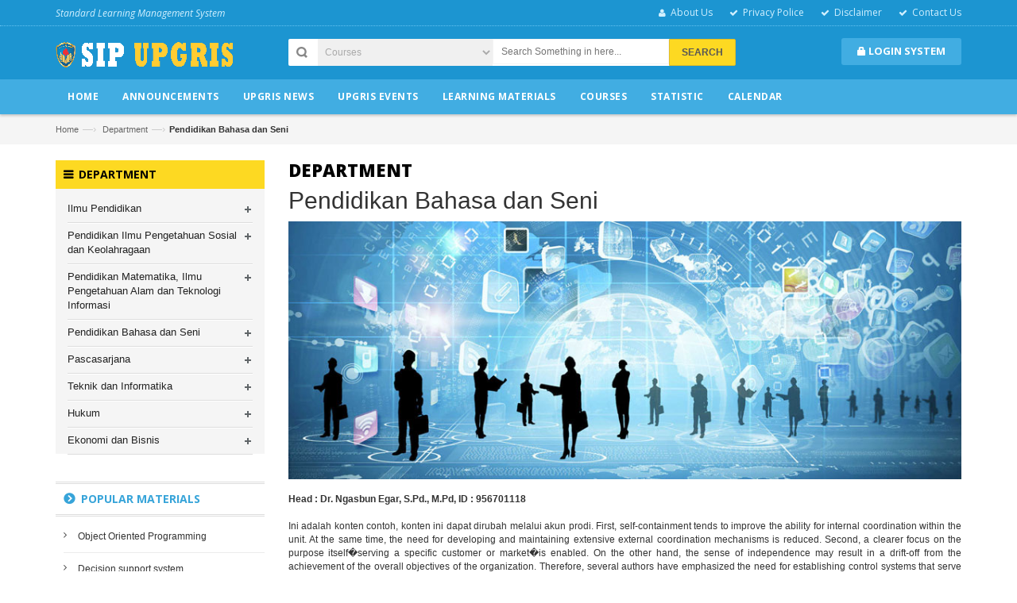

--- FILE ---
content_type: text/html; charset=UTF-8
request_url: https://sip.upgris.ac.id/department/detail/6ced6a4697bcb08c2140aa83b29dc5fc
body_size: 8361
content:
<!DOCTYPE html>
<html lang="en">
<head>
<meta charset="utf-8">
<!--[if IE]>
<meta http-equiv="X-UA-Compatible" content="IE=edge">
<![endif]-->
<meta name="viewport" content="width=device-width, initial-scale=1.0">
<meta name="keywords" content="Universitas PGRI Semarang, Semarang, UPGRIS, PGRI, The Meaning University, SIP, Sistem Informasi Perkuliahan, RPS, Kontrak Kuliah, Jurnal Perkuliahan, Rekaman Perkuliahan, E-Learning, E-Book, Monitoring, Evaluasi, lms, Learning Management System, Media Pembelajaran, Perkuliahan," />
<meta name="description" content="Universitas PGRI Semarang, Semarang, UPGRIS, PGRI, The Meaning University, 
	SIP, Sistem Informasi Perkuliahan, RPS, Kontrak Kuliah, Jurnal Perkuliahan, Rekaman Perkuliahan, E-Learning, E-Book, Monitoring, Evaluasi" />
<meta name="author" content="BPTIK UPGRIS">
<meta name="google-site-verification" content="kSnpakcGwneX9dMHUFKminN9MmLUc9hxVCoepgS1g_k" />
<title>Department - Pendidikan Bahasa dan Seni</title>

<!-- Favicons Icon -->
<link rel="shortcut icon" href="https://sip.upgris.ac.id/img/sistem/icon.png" />

<!-- Mobile Specific -->
<meta name="viewport" content="width=device-width, initial-scale=1, maximum-scale=1">

<!-- CSS Style -->
<link rel="stylesheet" href="https://sip.upgris.ac.id/asset3/css/animate.css" type="text/css">
<link rel="stylesheet" href="https://sip.upgris.ac.id/asset3/css/bootstrap.min.css" type="text/css">
<link rel="stylesheet" href="https://sip.upgris.ac.id/asset3/css/style-blue.css" type="text/css">
<link rel="stylesheet" href="https://sip.upgris.ac.id/asset3/css/revslider.css" type="text/css">
<link rel="stylesheet" href="https://sip.upgris.ac.id/asset3/css/owl.carousel.css" type="text/css">
<link rel="stylesheet" href="https://sip.upgris.ac.id/asset3/css/owl.theme.css" type="text/css">
<link rel="stylesheet" href="https://sip.upgris.ac.id/asset3/css/font-awesome.css" type="text/css">

<script type="text/javascript" src="https://sip.upgris.ac.id/asset3/js/jquery.min.js"></script> 

<!-- Google Fonts -->
<link href='https://fonts.googleapis.com/css?family=Open+Sans:300italic,400italic,600italic,700italic,800italic,300,700,800,400,600' rel='stylesheet' type='text/css'>
<!-- Global site tag (gtag.js) - Google Analytics -->
<script async src="https://www.googletagmanager.com/gtag/js?id=UA-64147814-3"></script>
<script>
  window.dataLayer = window.dataLayer || [];
  function gtag(){dataLayer.push(arguments);}
  gtag('js', new Date());

  gtag('config', 'UA-64147814-3');
</script>
</head>

<body>
<div class="page"> 
  <!-- Header -->
  <header class="header-container">
    <div class="header-top">
      <div class="container">
        <div class="row"> 
          <!-- Header Language -->
          <div class="col-xs-6">
            
            <div class="welcome-msg hidden-xs" style="margin-left:0px;"><em>Standard Learning Management System</em></div>
          </div>
          <div class="col-xs-6"> 
            
            <!-- Header Top Links -->
            <div class="toplinks">
              <div class="links">
                <div class="myaccount"><a title="About Us" href="https://sip.upgris.ac.id/about"><span class="hidden-xs">About Us</span></a></div>
                <div class="check"><a title="Privacy Police"  href="https://sip.upgris.ac.id/privacy"><span class="hidden-xs">Privacy Police</span></a></div>
                <div class="check"><a title="Disclaimer" href="https://sip.upgris.ac.id/disclaimer"><span class="hidden-xs">Disclaimer</span></a></div>
                <div class="check"><a title="Contact Us" href="https://sip.upgris.ac.id/contact"><span  class="hidden-xs">Contact Us</span></a></div>
              </div>
            </div>
            <!-- End Header Top Links --> 
          </div>
        </div>
      </div>
    </div>
    <div class="header container">
      <div class="row">
        <div class="col-lg-3 col-sm-4 col-md-3 col-xs-6"> 
          <!-- Header Logo --> 
          <a class="logo" title="Sistem Informasi Perkuliahan" href="https://sip.upgris.ac.id/"><img alt="Sistem Informasi Perkuliahan" src="https://sip.upgris.ac.id/img/sistem/logo2.png"></a> 
          <!-- End Header Logo --> 
        </div>
        <div class="col-lg-6 col-sm-4 col-md-6 "> 
          <!-- Search-col -->
          <div class="search-box">
            <form action="https://sip.upgris.ac.id/siteaction" method="POST" id="search_mini_form" >
              <select name="catsearch" class="cate-dropdown hidden-xs">
                <option value="courses">Courses</option>
                <option value="learning materials">Learning Materials</option>
                <option value="announcements">Announcements</option>
                <option value="news">News</option>
                <option value="events">Events</option>
                
              </select>
              <input type="text" placeholder="Search Something in here..." value="" maxlength="70" class="" name="keysearch" id="search">
              <button id="submit-button" class="search-btn-bg" type="submit" name="fastsearch"><span>Search</span></button>
            </form>
          </div>
          <!-- End Search-col --> 
        </div>
        <!-- Top Cart -->
        <div class="col-lg-3 col-sm-4 col-md-3">
          <div class="top-cart-contain">
            <div class="mini-cart">
              <div class="basket dropdown-toggle"> <a href="https://sip.upgris.ac.id/login" title="Login System"> <i class="glyphicon glyphicon-lock"></i>
                <div class="cart-box"><span class="title">Login System</div>
                </a></div>
              <div>
                
              </div>
            </div>
            
          </div>
        </div>
        <!-- End Top Cart --> 
      </div>
    </div>
  </header>
  <!-- end header --> 
   <!-- Navbar -->
  <nav>
    <div class="container">
      <div class="nav-inner">
        <div class="logo-small"> <a class="logo" title="Sistem Informasi Perkuliahan" href="https://sip.upgris.ac.id/"><img alt="Sistem Informasi Perkuliahan" src="https://sip.upgris.ac.id/img/sistem/logo3.png"></a> </div>
        <!-- mobile-menu -->
        <div class="hidden-desktop" id="mobile-menu">
          <ul class="navmenu">
            <li>
              <div class="menutop">
                <div class="toggle"> <span class="icon-bar"></span> <span class="icon-bar"></span> <span class="icon-bar"></span></div>
                <h2>Menu</h2>
              </div>
              <ul class="submenu">
                <li>
                  <ul class="topnav">
                    <li class="level0 nav-6 level-top first parent"> <a class="level-top" href="https://sip.upgris.ac.id/"> <span>Home</span> </a></li>
                    <li class="level0 nav-6 level-top first parent"> <a class="level-top" href="https://sip.upgris.ac.id/announcements"> <span>Announcements</span> </a></li>
                    <li class="level0 nav-6 level-top first parent"> <a class="level-top" href="https://sip.upgris.ac.id/news"> <span>Upgris News</span> </a></li>
                    <li class="level0 nav-6 level-top first parent"> <a class="level-top" href="https://sip.upgris.ac.id/events"> <span>Upgris Events</span> </a></li>
                    <li class="level0 nav-6 level-top first parent"> <a class="level-top" href="https://sip.upgris.ac.id/materials"> <span>Learning Materials</span> </a></li>
                    <li class="level0 nav-6 level-top first parent"> <a class="level-top" href="https://sip.upgris.ac.id/courses"> <span>Courses</span> </a></li>
                    <li class="level0 nav-3 level-top parent"> <a href="https://sip.upgris.ac.id/statistic" class="level-top"> <span>Statistic</span> </a><em>+</em>
                      <ul class="level0">
						                        
                        <li class="level1 nav-3-1 first parent"> <a href="https://sip.upgris.ac.id/departmen/18f01a9770e246f5855e63478c36f91e" title="Ilmu Pendidikan"> <span>Ilmu Pendidikan</span> </a><em>+</em>
                          <ul class="level1">
                                                        <li class="level2 nav-3-1-1 first"> <a href="https://sip.upgris.ac.id/program/a47e2a7c577c9f433e30cb3efab8e973" title="Bimbingan dan Konseling"> <span>Bimbingan dan Konseling</span> </a> </li>
						                            <li class="level2 nav-3-1-1 first"> <a href="https://sip.upgris.ac.id/program/b4624622cddf31f8f762e9794298644e" title="Pendidikan Guru Sekolah Dasar"> <span>Pendidikan Guru Sekolah Dasar</span> </a> </li>
						                            <li class="level2 nav-3-1-1 first"> <a href="https://sip.upgris.ac.id/program/14a6ba2a3a55930ba28fdaf969f404f4" title="Pendidikan Guru Pendidikan Anak Usia Dini"> <span>Pendidikan Guru Pendidikan Anak Usia Dini</span> </a> </li>
						                          </ul>
                        </li>
                                                
                        <li class="level1 nav-3-1 first parent"> <a href="https://sip.upgris.ac.id/departmen/c6f276d4380d2cf9902a41144ba0d4ea" title="Pendidikan Ilmu Pengetahuan Sosial dan Keolahragaan"> <span>Pendidikan Ilmu Pengetahuan Sosial dan Keolahragaan</span> </a><em>+</em>
                          <ul class="level1">
                                                        <li class="level2 nav-3-1-1 first"> <a href="https://sip.upgris.ac.id/program/466f019443be4a9e44a010d3866dc01d" title="Pendidikan Pancasila dan Kewarganegaraan"> <span>Pendidikan Pancasila dan Kewarganegaraan</span> </a> </li>
						                            <li class="level2 nav-3-1-1 first"> <a href="https://sip.upgris.ac.id/program/9ecb1a857456bd8af1d88a55c2533ba4" title="Pendidikan Ekonomi"> <span>Pendidikan Ekonomi</span> </a> </li>
						                            <li class="level2 nav-3-1-1 first"> <a href="https://sip.upgris.ac.id/program/1b26d048df237a9e70a9094bfe37acdd" title="Pendidikan Jasmani, Kesehatan dan Rekreasi"> <span>Pendidikan Jasmani, Kesehatan dan Rekreasi</span> </a> </li>
						                          </ul>
                        </li>
                                                
                        <li class="level1 nav-3-1 first parent"> <a href="https://sip.upgris.ac.id/departmen/df0478077a0f663f42e6d516ce88d9a3" title="Pendidikan Matematika, Ilmu Pengetahuan Alam dan Teknologi Informasi"> <span>Pendidikan Matematika, Ilmu Pengetahuan Alam dan Teknologi Informasi</span> </a><em>+</em>
                          <ul class="level1">
                                                        <li class="level2 nav-3-1-1 first"> <a href="https://sip.upgris.ac.id/program/facaf52d95f904e26a88faf7561b6229" title="Pendidikan Matematika"> <span>Pendidikan Matematika</span> </a> </li>
						                            <li class="level2 nav-3-1-1 first"> <a href="https://sip.upgris.ac.id/program/ca6bf6e50a8b1afceb1c26919c479aee" title="Pendidikan Biologi"> <span>Pendidikan Biologi</span> </a> </li>
						                            <li class="level2 nav-3-1-1 first"> <a href="https://sip.upgris.ac.id/program/83e3344dcad2f2094f67de3525c7c793" title="Pendidikan Fisika"> <span>Pendidikan Fisika</span> </a> </li>
						                            <li class="level2 nav-3-1-1 first"> <a href="https://sip.upgris.ac.id/program/ac9d7a89421b3ca54f713630271e0d5c" title="Pendidikan Teknologi Informasi"> <span>Pendidikan Teknologi Informasi</span> </a> </li>
						                          </ul>
                        </li>
                                                
                        <li class="level1 nav-3-1 first parent"> <a href="https://sip.upgris.ac.id/departmen/6ced6a4697bcb08c2140aa83b29dc5fc" title="Pendidikan Bahasa dan Seni"> <span>Pendidikan Bahasa dan Seni</span> </a><em>+</em>
                          <ul class="level1">
                                                        <li class="level2 nav-3-1-1 first"> <a href="https://sip.upgris.ac.id/program/42fc5f5618eca9d14b9a3b4745fca5f1" title="Pendidikan Bahasa dan Sastra Indonesia"> <span>Pendidikan Bahasa dan Sastra Indonesia</span> </a> </li>
						                            <li class="level2 nav-3-1-1 first"> <a href="https://sip.upgris.ac.id/program/6a15e15c559d7e36ccbed308c472e318" title="Pendidikan Bahasa Inggris"> <span>Pendidikan Bahasa Inggris</span> </a> </li>
						                            <li class="level2 nav-3-1-1 first"> <a href="https://sip.upgris.ac.id/program/296020a9011c5bfa8a0273fe16a360e6" title="Pendidikan Bahasa dan Sastra Daerah"> <span>Pendidikan Bahasa dan Sastra Daerah</span> </a> </li>
						                          </ul>
                        </li>
                                                
                        <li class="level1 nav-3-1 first parent"> <a href="https://sip.upgris.ac.id/departmen/bfc629e7ca347f4c7551e71b31b9cd6f" title="Pascasarjana"> <span>Pascasarjana</span> </a><em>+</em>
                          <ul class="level1">
                                                        <li class="level2 nav-3-1-1 first"> <a href="https://sip.upgris.ac.id/program/9a03a4daf8a68c6e78f648b7c8a23fd7" title="Manajemen Pendidikan"> <span>Manajemen Pendidikan</span> </a> </li>
						                            <li class="level2 nav-3-1-1 first"> <a href="https://sip.upgris.ac.id/program/586fe24c003d5dfcea31c39652a85e6a" title="Pendidikan Bahasa dan Sastra Indonesia - S2"> <span>Pendidikan Bahasa dan Sastra Indonesia - S2</span> </a> </li>
						                            <li class="level2 nav-3-1-1 first"> <a href="https://sip.upgris.ac.id/program/53fe05d88e837294d7d0fd8fe39d9ec5" title="Pendidikan Profesi Guru"> <span>Pendidikan Profesi Guru</span> </a> </li>
						                            <li class="level2 nav-3-1-1 first"> <a href="https://sip.upgris.ac.id/program/7dbb4813f37d0bdd2cb09b26e83adb8e" title="Pendidikan Bahasa Inggris"> <span>Pendidikan Bahasa Inggris</span> </a> </li>
						                            <li class="level2 nav-3-1-1 first"> <a href="https://sip.upgris.ac.id/program/99b4ce591cf66e20eb571e120a0de3ef" title="Pendidikan IPA"> <span>Pendidikan IPA</span> </a> </li>
						                            <li class="level2 nav-3-1-1 first"> <a href="https://sip.upgris.ac.id/program/a1b4446ad508a770b616557109242f85" title="Pendidikan Dasar"> <span>Pendidikan Dasar</span> </a> </li>
						                            <li class="level2 nav-3-1-1 first"> <a href="https://sip.upgris.ac.id/program/7417caadf4ed00c1ecf6f0b294555db2" title="Pendidikan Matematika"> <span>Pendidikan Matematika</span> </a> </li>
						                          </ul>
                        </li>
                                                
                        <li class="level1 nav-3-1 first parent"> <a href="https://sip.upgris.ac.id/departmen/657ad37a265278fd2936085e064e1542" title="Teknik dan Informatika"> <span>Teknik dan Informatika</span> </a><em>+</em>
                          <ul class="level1">
                                                        <li class="level2 nav-3-1-1 first"> <a href="https://sip.upgris.ac.id/program/236f247096bc8f0e0195668b2c12c237" title="Arsitektur"> <span>Arsitektur</span> </a> </li>
						                            <li class="level2 nav-3-1-1 first"> <a href="https://sip.upgris.ac.id/program/38942493c55bfc203fdc3af4ec22c979" title="Teknik Sipil - DIII"> <span>Teknik Sipil - DIII</span> </a> </li>
						                            <li class="level2 nav-3-1-1 first"> <a href="https://sip.upgris.ac.id/program/7447aedb27b9643a421f7e0ed5e5df66" title="Teknik Mesin - DIII"> <span>Teknik Mesin - DIII</span> </a> </li>
						                            <li class="level2 nav-3-1-1 first"> <a href="https://sip.upgris.ac.id/program/e37c4d4bdc714157b2807824b354b74a" title="Teknik Elektronika - DIII"> <span>Teknik Elektronika - DIII</span> </a> </li>
						                            <li class="level2 nav-3-1-1 first"> <a href="https://sip.upgris.ac.id/program/2ebc5b9963810eeb26bb75d6cb647f9a" title="Teknik Sipil - S1"> <span>Teknik Sipil - S1</span> </a> </li>
						                            <li class="level2 nav-3-1-1 first"> <a href="https://sip.upgris.ac.id/program/cc0ac27daef11c9dc2392f771425fc78" title="Teknik Mesin - S1"> <span>Teknik Mesin - S1</span> </a> </li>
						                            <li class="level2 nav-3-1-1 first"> <a href="https://sip.upgris.ac.id/program/f22b4827ecc4f8a636d5985a5a11eb58" title="Teknik Elektro - S1"> <span>Teknik Elektro - S1</span> </a> </li>
						                            <li class="level2 nav-3-1-1 first"> <a href="https://sip.upgris.ac.id/program/5228c910fac89fa7e27a11706f74989f" title="Informatika"> <span>Informatika</span> </a> </li>
						                            <li class="level2 nav-3-1-1 first"> <a href="https://sip.upgris.ac.id/program/a7dfdb055b343d13a2d7354ce0eb6873" title="Teknik Lingkungan"> <span>Teknik Lingkungan</span> </a> </li>
						                            <li class="level2 nav-3-1-1 first"> <a href="https://sip.upgris.ac.id/program/34ac8eba64ee6ed52c73ff52c4e3f502" title="Teknologi Pangan"> <span>Teknologi Pangan</span> </a> </li>
						                          </ul>
                        </li>
                                                
                        <li class="level1 nav-3-1 first parent"> <a href="https://sip.upgris.ac.id/departmen/893d9e082dff686ca044f87642b42493" title="Hukum"> <span>Hukum</span> </a><em>+</em>
                          <ul class="level1">
                                                        <li class="level2 nav-3-1-1 first"> <a href="https://sip.upgris.ac.id/program/63712a283206d845b22bce968ea37da0" title="Hukum"> <span>Hukum</span> </a> </li>
						                          </ul>
                        </li>
                                                
                        <li class="level1 nav-3-1 first parent"> <a href="https://sip.upgris.ac.id/departmen/6724b6049252394ca003f41db21147e8" title="Ekonomi dan Bisnis"> <span>Ekonomi dan Bisnis</span> </a><em>+</em>
                          <ul class="level1">
                                                        <li class="level2 nav-3-1-1 first"> <a href="https://sip.upgris.ac.id/program/5375ff89854c85f8b05b43d17785ea04" title="Manajemen"> <span>Manajemen</span> </a> </li>
						                            <li class="level2 nav-3-1-1 first"> <a href="https://sip.upgris.ac.id/program/1bcc8e678684333b53a8d943c1520dc3" title="Bisnis Digital"> <span>Bisnis Digital</span> </a> </li>
						                          </ul>
                        </li>
                                                
                        <li class="level1 nav-3-1 first parent"> <a href="https://sip.upgris.ac.id/departmen/ee06f44c13a078aa5260dd8b09499ae5" title="Fak. Khusus"> <span>Fak. Khusus</span> </a><em>+</em>
                          <ul class="level1">
                                                        <li class="level2 nav-3-1-1 first"> <a href="https://sip.upgris.ac.id/program/3b2af441b47f305504b01fda17c2e214" title="Progdi. Khusus"> <span>Progdi. Khusus</span> </a> </li>
						                          </ul>
                        </li>
                                                
                      </ul>
                    </li>
                    <li class="level0 nav-6 level-top first parent"> <a class="level-top" href="https://sip.upgris.ac.id/calendar"> <span>Calendar</span> </a></li>
                    
                  </ul>
                </li>
              </ul>
            </li>
          </ul>
          <!--navmenu--> 
        </div>
        
        <!--End mobile-menu -->
        <ul id="nav" class="hidden-xs">
          <li id="nav-home" class="level0 parent drop-menu"><a href="https://sip.upgris.ac.id/" ><span>Home</span> </a></li>
          <li id="nav-anouncements" class="level0 parent drop-menu"><a href="https://sip.upgris.ac.id/announcements" ><span>Announcements</span> </a></li>
          <li id="nav-news" class="level0 parent drop-menu"><a href="https://sip.upgris.ac.id/news" ><span>Upgris News</span> </a></li>
          <li id="nav-events" class="level0 parent drop-menu"><a href="https://sip.upgris.ac.id/events" ><span>Upgris Events</span> </a></li>
          <li id="nav-materials" class="level0 parent drop-menu"><a href="https://sip.upgris.ac.id/materials" ><span>Learning Materials</span> </a></li>
		  <li id="nav-forums" class="level0 parent drop-menu"><a href="https://sip.upgris.ac.id/courses" ><span>Courses</span></a></li>
          
          <li class="level0"> <a class="level-top" href="https://sip.upgris.ac.id/statistic" ><span>Statistic</span></a>
            <div class="level0-wrapper dropdown-6col">
              <div class="level0-wrapper2">
                <div class="nav-block nav-block-center"> 
                  
                  <!--mega menu-->
                  
                  <ul class="level0">
                                         <li class="level3 nav-6-1 parent item"> <a href="https://sip.upgris.ac.id/departmen/18f01a9770e246f5855e63478c36f91e" title="Ilmu Pendidikan"><span>Ilmu Pendidikan</span></a> 
                      <!--sub sub category--> 
                      <ul class="level1">
                                                <li class="level2 nav-6-1-1"> <a href="https://sip.upgris.ac.id/program/a47e2a7c577c9f433e30cb3efab8e973" title="Bimbingan dan Konseling"><span>Bimbingan dan Konseling</span></a> </li>
                                                <li class="level2 nav-6-1-1"> <a href="https://sip.upgris.ac.id/program/b4624622cddf31f8f762e9794298644e" title="Pendidikan Guru Sekolah Dasar"><span>Pendidikan Guru Sekolah Dasar</span></a> </li>
                                                <li class="level2 nav-6-1-1"> <a href="https://sip.upgris.ac.id/program/14a6ba2a3a55930ba28fdaf969f404f4" title="Pendidikan Guru Pendidikan Anak Usia Dini"><span>Pendidikan Guru Pendidikan Anak Usia Dini</span></a> </li>
                                              </ul> 
                    </li>
                                     <li class="level3 nav-6-1 parent item"> <a href="https://sip.upgris.ac.id/departmen/c6f276d4380d2cf9902a41144ba0d4ea" title="Pendidikan Ilmu Pengetahuan Sosial dan Keolahragaan"><span>Pendidikan Ilmu Pengetahuan Sosial dan Keolahragaan</span></a> 
                      <!--sub sub category--> 
                      <ul class="level1">
                                                <li class="level2 nav-6-1-1"> <a href="https://sip.upgris.ac.id/program/466f019443be4a9e44a010d3866dc01d" title="Pendidikan Pancasila dan Kewarganegaraan"><span>Pendidikan Pancasila dan Kewarganegaraan</span></a> </li>
                                                <li class="level2 nav-6-1-1"> <a href="https://sip.upgris.ac.id/program/9ecb1a857456bd8af1d88a55c2533ba4" title="Pendidikan Ekonomi"><span>Pendidikan Ekonomi</span></a> </li>
                                                <li class="level2 nav-6-1-1"> <a href="https://sip.upgris.ac.id/program/1b26d048df237a9e70a9094bfe37acdd" title="Pendidikan Jasmani, Kesehatan dan Rekreasi"><span>Pendidikan Jasmani, Kesehatan dan Rekreasi</span></a> </li>
                                              </ul> 
                    </li>
                                     <li class="level3 nav-6-1 parent item"> <a href="https://sip.upgris.ac.id/departmen/df0478077a0f663f42e6d516ce88d9a3" title="Pendidikan Matematika, Ilmu Pengetahuan Alam dan Teknologi Informasi"><span>Pendidikan Matematika, Ilmu Pengetahuan Alam dan Teknologi Informasi</span></a> 
                      <!--sub sub category--> 
                      <ul class="level1">
                                                <li class="level2 nav-6-1-1"> <a href="https://sip.upgris.ac.id/program/facaf52d95f904e26a88faf7561b6229" title="Pendidikan Matematika"><span>Pendidikan Matematika</span></a> </li>
                                                <li class="level2 nav-6-1-1"> <a href="https://sip.upgris.ac.id/program/ca6bf6e50a8b1afceb1c26919c479aee" title="Pendidikan Biologi"><span>Pendidikan Biologi</span></a> </li>
                                                <li class="level2 nav-6-1-1"> <a href="https://sip.upgris.ac.id/program/83e3344dcad2f2094f67de3525c7c793" title="Pendidikan Fisika"><span>Pendidikan Fisika</span></a> </li>
                                                <li class="level2 nav-6-1-1"> <a href="https://sip.upgris.ac.id/program/ac9d7a89421b3ca54f713630271e0d5c" title="Pendidikan Teknologi Informasi"><span>Pendidikan Teknologi Informasi</span></a> </li>
                                              </ul> 
                    </li>
                                     <li class="level3 nav-6-1 parent item"> <a href="https://sip.upgris.ac.id/departmen/6ced6a4697bcb08c2140aa83b29dc5fc" title="Pendidikan Bahasa dan Seni"><span>Pendidikan Bahasa dan Seni</span></a> 
                      <!--sub sub category--> 
                      <ul class="level1">
                                                <li class="level2 nav-6-1-1"> <a href="https://sip.upgris.ac.id/program/42fc5f5618eca9d14b9a3b4745fca5f1" title="Pendidikan Bahasa dan Sastra Indonesia"><span>Pendidikan Bahasa dan Sastra Indonesia</span></a> </li>
                                                <li class="level2 nav-6-1-1"> <a href="https://sip.upgris.ac.id/program/6a15e15c559d7e36ccbed308c472e318" title="Pendidikan Bahasa Inggris"><span>Pendidikan Bahasa Inggris</span></a> </li>
                                                <li class="level2 nav-6-1-1"> <a href="https://sip.upgris.ac.id/program/296020a9011c5bfa8a0273fe16a360e6" title="Pendidikan Bahasa dan Sastra Daerah"><span>Pendidikan Bahasa dan Sastra Daerah</span></a> </li>
                                              </ul> 
                    </li>
                                     <li class="level3 nav-6-1 parent item"> <a href="https://sip.upgris.ac.id/departmen/bfc629e7ca347f4c7551e71b31b9cd6f" title="Pascasarjana"><span>Pascasarjana</span></a> 
                      <!--sub sub category--> 
                      <ul class="level1">
                                                <li class="level2 nav-6-1-1"> <a href="https://sip.upgris.ac.id/program/9a03a4daf8a68c6e78f648b7c8a23fd7" title="Manajemen Pendidikan"><span>Manajemen Pendidikan</span></a> </li>
                                                <li class="level2 nav-6-1-1"> <a href="https://sip.upgris.ac.id/program/586fe24c003d5dfcea31c39652a85e6a" title="Pendidikan Bahasa dan Sastra Indonesia - S2"><span>Pendidikan Bahasa dan Sastra Indonesia - S2</span></a> </li>
                                                <li class="level2 nav-6-1-1"> <a href="https://sip.upgris.ac.id/program/53fe05d88e837294d7d0fd8fe39d9ec5" title="Pendidikan Profesi Guru"><span>Pendidikan Profesi Guru</span></a> </li>
                                                <li class="level2 nav-6-1-1"> <a href="https://sip.upgris.ac.id/program/7dbb4813f37d0bdd2cb09b26e83adb8e" title="Pendidikan Bahasa Inggris"><span>Pendidikan Bahasa Inggris</span></a> </li>
                                                <li class="level2 nav-6-1-1"> <a href="https://sip.upgris.ac.id/program/99b4ce591cf66e20eb571e120a0de3ef" title="Pendidikan IPA"><span>Pendidikan IPA</span></a> </li>
                                                <li class="level2 nav-6-1-1"> <a href="https://sip.upgris.ac.id/program/a1b4446ad508a770b616557109242f85" title="Pendidikan Dasar"><span>Pendidikan Dasar</span></a> </li>
                                                <li class="level2 nav-6-1-1"> <a href="https://sip.upgris.ac.id/program/7417caadf4ed00c1ecf6f0b294555db2" title="Pendidikan Matematika"><span>Pendidikan Matematika</span></a> </li>
                                              </ul> 
                    </li>
                                     <li class="level3 nav-6-1 parent item"> <a href="https://sip.upgris.ac.id/departmen/657ad37a265278fd2936085e064e1542" title="Teknik dan Informatika"><span>Teknik dan Informatika</span></a> 
                      <!--sub sub category--> 
                      <ul class="level1">
                                                <li class="level2 nav-6-1-1"> <a href="https://sip.upgris.ac.id/program/236f247096bc8f0e0195668b2c12c237" title="Arsitektur"><span>Arsitektur</span></a> </li>
                                                <li class="level2 nav-6-1-1"> <a href="https://sip.upgris.ac.id/program/38942493c55bfc203fdc3af4ec22c979" title="Teknik Sipil - DIII"><span>Teknik Sipil - DIII</span></a> </li>
                                                <li class="level2 nav-6-1-1"> <a href="https://sip.upgris.ac.id/program/7447aedb27b9643a421f7e0ed5e5df66" title="Teknik Mesin - DIII"><span>Teknik Mesin - DIII</span></a> </li>
                                                <li class="level2 nav-6-1-1"> <a href="https://sip.upgris.ac.id/program/e37c4d4bdc714157b2807824b354b74a" title="Teknik Elektronika - DIII"><span>Teknik Elektronika - DIII</span></a> </li>
                                                <li class="level2 nav-6-1-1"> <a href="https://sip.upgris.ac.id/program/2ebc5b9963810eeb26bb75d6cb647f9a" title="Teknik Sipil - S1"><span>Teknik Sipil - S1</span></a> </li>
                                                <li class="level2 nav-6-1-1"> <a href="https://sip.upgris.ac.id/program/cc0ac27daef11c9dc2392f771425fc78" title="Teknik Mesin - S1"><span>Teknik Mesin - S1</span></a> </li>
                                                <li class="level2 nav-6-1-1"> <a href="https://sip.upgris.ac.id/program/f22b4827ecc4f8a636d5985a5a11eb58" title="Teknik Elektro - S1"><span>Teknik Elektro - S1</span></a> </li>
                                                <li class="level2 nav-6-1-1"> <a href="https://sip.upgris.ac.id/program/5228c910fac89fa7e27a11706f74989f" title="Informatika"><span>Informatika</span></a> </li>
                                                <li class="level2 nav-6-1-1"> <a href="https://sip.upgris.ac.id/program/a7dfdb055b343d13a2d7354ce0eb6873" title="Teknik Lingkungan"><span>Teknik Lingkungan</span></a> </li>
                                                <li class="level2 nav-6-1-1"> <a href="https://sip.upgris.ac.id/program/34ac8eba64ee6ed52c73ff52c4e3f502" title="Teknologi Pangan"><span>Teknologi Pangan</span></a> </li>
                                              </ul> 
                    </li>
                                     <li class="level3 nav-6-1 parent item"> <a href="https://sip.upgris.ac.id/departmen/893d9e082dff686ca044f87642b42493" title="Hukum"><span>Hukum</span></a> 
                      <!--sub sub category--> 
                      <ul class="level1">
                                                <li class="level2 nav-6-1-1"> <a href="https://sip.upgris.ac.id/program/63712a283206d845b22bce968ea37da0" title="Hukum"><span>Hukum</span></a> </li>
                                              </ul> 
                    </li>
                                     <li class="level3 nav-6-1 parent item"> <a href="https://sip.upgris.ac.id/departmen/6724b6049252394ca003f41db21147e8" title="Ekonomi dan Bisnis"><span>Ekonomi dan Bisnis</span></a> 
                      <!--sub sub category--> 
                      <ul class="level1">
                                                <li class="level2 nav-6-1-1"> <a href="https://sip.upgris.ac.id/program/5375ff89854c85f8b05b43d17785ea04" title="Manajemen"><span>Manajemen</span></a> </li>
                                                <li class="level2 nav-6-1-1"> <a href="https://sip.upgris.ac.id/program/1bcc8e678684333b53a8d943c1520dc3" title="Bisnis Digital"><span>Bisnis Digital</span></a> </li>
                                              </ul> 
                    </li>
                                     <li class="level3 nav-6-1 parent item"> <a href="https://sip.upgris.ac.id/departmen/ee06f44c13a078aa5260dd8b09499ae5" title="Fak. Khusus"><span>Fak. Khusus</span></a> 
                      <!--sub sub category--> 
                      <ul class="level1">
                                                <li class="level2 nav-6-1-1"> <a href="https://sip.upgris.ac.id/program/3b2af441b47f305504b01fda17c2e214" title="Progdi. Khusus"><span>Progdi. Khusus</span></a> </li>
                                              </ul> 
                    </li>
                    
                  </ul>
                  <!--level0--> 
                  
                </div>
                <!--nav-block nav-block-center grid12-8 itemgrid itemgrid-4col--> 
                
              </div>
              <!--level0-wrapper2--> 
              
            </div>
            <!--level0-wrapper dropdown-6col--> 
            
            <!--mega menu--> 
            
          </li>
          
          	<li id="nav-forums" class="level0 parent drop-menu"><a href="https://sip.upgris.ac.id/calendar" ><span>Calendar</span></a></li>
        </ul>
      </div>
    </div>
  </nav>
  <!-- end nav --> 
 
  <!-- breadcrumbs -->
 	<div class="breadcrumbs">
    <div class="container">
      <div class="row">
        <ul>
          <li class='home'> <a href='https://sip.upgris.ac.id/' title='Go to Home Page'>Home</a><span>&mdash;›</span></li><li class='home'> <a href='https://sip.upgris.ac.id/department' title='Department'>Department</a><span>&mdash;›</span></li><li class='category13'><strong>Pendidikan Bahasa dan Seni</strong></li>        </ul>
      </div>
    </div>
  </div> 
  <!-- End breadcrumbs --> 
  
  
  <!-- Two columns content -->
  <div class="main-container col2-left-layout">
    <div class="main container">
      
      
      <div class="row">
        <section class="col-main col-sm-9 col-sm-push-3 wow bounceInUp animated">
	
   
          <div class="page-title">
            <h2>Department</h2>
          </div>
          <div class="blog-wrapper" id="main">
            <div class="site-content" id="primary">
              <div role="main" id="content">
                <article class="blog_entry clearfix">
                  <header class="blog_entry-header clearfix">
                    <div class="blog_entry-header-inner">
                      <h2 class="blog_entry-title" style="margin-top:0"> Pendidikan Bahasa dan Seni</h2>
                    </div>
                    <!--blog_entry-header-inner--> 
                  </header>
                  <!--blog_entry-header clearfix-->
                  <div class="entry-content">
                    <div class="featured-thumb" align="center"><a href="#"> <img src="https://sip.upgris.ac.id/img/fakultas/fdefault.jpg" alt="Pendidikan Bahasa dan Seni" style="max-width:100%" ></a></div>
                    <br />
                    <div class="entry-content">
                    	<strong>Head : Dr. Ngasbun Egar, S.Pd., M.Pd, ID : 956701118</strong><br /><br />
						<p align="justify">Ini adalah konten contoh, konten ini dapat dirubah melalui akun prodi. First, self-containment tends to improve the ability for internal coordination within the unit. At the same time, the need for developing and maintaining extensive external coordination mechanisms is reduced.
Second, a clearer focus on the purpose itself�serving a specific customer or market�is enabled. On the other hand, the sense of independence may result in a drift-off from the achievement of the overall objectives of the organization. Therefore, several authors have emphasized the need for establishing control systems that serve the purpose of allowing decentralized decisions, while still aligning all sub-units to the overall goals of the organization (Drucker 1954, Koontz & O�Donnell, 1964).
Departmentalization by process, on the other hand, seeks to benefit from the advantages that are found in high specialization, and tends to be very efficient in some instances. A high degree of specialization leads to the development of proficiency and professional competence, as well as it enables, and implies, the development of centralized control functions.</p>                    </div>
                  </div>
                  
                          <div class="panel-group accordion-faq" id="faq-accordion">
                            <div class="panel">
                <div class="panel-heading"> <a data-toggle="collapse" data-parent="#faq-accordion" href="#question1" class="collapsed"> <span class="arrow-down">+</span> <span class="arrow-up">&#8211;</span> Pendidikan Bahasa dan Sastra Indonesia<br><em>Head : Eva Ardiana Indrariani, S.S., M.Hm. </em></a> </div>
                <div id="question1" class="panel-collapse collapse">
                  <div class="panel-body"> 
                  <table class="table table-hover table-bordered">
                  <tr>
                  		<th>Student Active</th> <th>Lecturer</th> <th>Courses</th> <th>Reference</th>
                  </tr>
                  <tr>
                  		<td>Student Active</td> <td>Lecturer</td> <td>Reference</td> <td>Task</td>
                  </tr>
                  <tr>
                  		<td>Student Active</td> <td>Lecturer</td> <td>Reference</td> <td>Task</td>
                  </tr>
                  </table>
                  <a class="button btn-default" href="https://sip.upgris.ac.id/program/detail/42fc5f5618eca9d14b9a3b4745fca5f1">More Info ... </a>
                  </div>
                </div>
              </div>
                            <div class="panel">
                <div class="panel-heading"> <a data-toggle="collapse" data-parent="#faq-accordion" href="#question2" class="collapsed"> <span class="arrow-down">+</span> <span class="arrow-up">&#8211;</span> Pendidikan Bahasa Inggris<br><em>Head : Dr. Rahmawati Sukmaningrum, S.Pd., M.Pd. </em></a> </div>
                <div id="question2" class="panel-collapse collapse">
                  <div class="panel-body"> 
                  <table class="table table-hover table-bordered">
                  <tr>
                  		<th>Student Active</th> <th>Lecturer</th> <th>Courses</th> <th>Reference</th>
                  </tr>
                  <tr>
                  		<td>Student Active</td> <td>Lecturer</td> <td>Reference</td> <td>Task</td>
                  </tr>
                  <tr>
                  		<td>Student Active</td> <td>Lecturer</td> <td>Reference</td> <td>Task</td>
                  </tr>
                  </table>
                  <a class="button btn-default" href="https://sip.upgris.ac.id/program/detail/6a15e15c559d7e36ccbed308c472e318">More Info ... </a>
                  </div>
                </div>
              </div>
                            <div class="panel">
                <div class="panel-heading"> <a data-toggle="collapse" data-parent="#faq-accordion" href="#question3" class="collapsed"> <span class="arrow-down">+</span> <span class="arrow-up">&#8211;</span> Pendidikan Bahasa dan Sastra Daerah<br><em>Head : Yuli Kurniati Werdiningsih., S.S., M.A. </em></a> </div>
                <div id="question3" class="panel-collapse collapse">
                  <div class="panel-body"> 
                  <table class="table table-hover table-bordered">
                  <tr>
                  		<th>Student Active</th> <th>Lecturer</th> <th>Courses</th> <th>Reference</th>
                  </tr>
                  <tr>
                  		<td>Student Active</td> <td>Lecturer</td> <td>Reference</td> <td>Task</td>
                  </tr>
                  <tr>
                  		<td>Student Active</td> <td>Lecturer</td> <td>Reference</td> <td>Task</td>
                  </tr>
                  </table>
                  <a class="button btn-default" href="https://sip.upgris.ac.id/program/detail/296020a9011c5bfa8a0273fe16a360e6">More Info ... </a>
                  </div>
                </div>
              </div>
              
        </div>
                  
                  
                  
                </article>
                
              </div>
            </div>
          </div>
      
		
            
          
          
          
          
          
          
          
          
          
        </section>
        <aside class="col-left sidebar col-sm-3 col-xs-12 col-sm-pull-9 wow bounceInUp animated">
                  <div class="side-nav-categories">
            <div class="block-title"> Department</div>
            <!--block-title--> 
            <!-- BEGIN BOX-CATEGORY -->
            <div class="box-content box-category">
              <ul>
                                
                <li> <a  href="https://sip.upgris.ac.id/department/detail/18f01a9770e246f5855e63478c36f91e">Ilmu Pendidikan</a> <span class="subDropdown plus"></span>
                  <ul class="level0_415">
                                        <li> <a href="https://sip.upgris.ac.id/program/detail/a47e2a7c577c9f433e30cb3efab8e973"> Bimbingan dan Konseling </a> <span class="subDropdown"></span></li>
                                        <li> <a href="https://sip.upgris.ac.id/program/detail/b4624622cddf31f8f762e9794298644e"> Pendidikan Guru Sekolah Dasar </a> <span class="subDropdown"></span></li>
                                        <li> <a href="https://sip.upgris.ac.id/program/detail/14a6ba2a3a55930ba28fdaf969f404f4"> Pendidikan Guru Pendidikan Anak Usia Dini </a> <span class="subDropdown"></span></li>
                                     </ul>
                </li>
                
                                
                <li> <a  href="https://sip.upgris.ac.id/department/detail/c6f276d4380d2cf9902a41144ba0d4ea">Pendidikan Ilmu Pengetahuan Sosial dan Keolahragaan</a> <span class="subDropdown plus"></span>
                  <ul class="level0_415">
                                        <li> <a href="https://sip.upgris.ac.id/program/detail/466f019443be4a9e44a010d3866dc01d"> Pendidikan Pancasila dan Kewarganegaraan </a> <span class="subDropdown"></span></li>
                                        <li> <a href="https://sip.upgris.ac.id/program/detail/9ecb1a857456bd8af1d88a55c2533ba4"> Pendidikan Ekonomi </a> <span class="subDropdown"></span></li>
                                        <li> <a href="https://sip.upgris.ac.id/program/detail/1b26d048df237a9e70a9094bfe37acdd"> Pendidikan Jasmani, Kesehatan dan Rekreasi </a> <span class="subDropdown"></span></li>
                                     </ul>
                </li>
                
                                
                <li> <a  href="https://sip.upgris.ac.id/department/detail/df0478077a0f663f42e6d516ce88d9a3">Pendidikan Matematika, Ilmu Pengetahuan Alam dan Teknologi Informasi</a> <span class="subDropdown plus"></span>
                  <ul class="level0_415">
                                        <li> <a href="https://sip.upgris.ac.id/program/detail/facaf52d95f904e26a88faf7561b6229"> Pendidikan Matematika </a> <span class="subDropdown"></span></li>
                                        <li> <a href="https://sip.upgris.ac.id/program/detail/ca6bf6e50a8b1afceb1c26919c479aee"> Pendidikan Biologi </a> <span class="subDropdown"></span></li>
                                        <li> <a href="https://sip.upgris.ac.id/program/detail/83e3344dcad2f2094f67de3525c7c793"> Pendidikan Fisika </a> <span class="subDropdown"></span></li>
                                        <li> <a href="https://sip.upgris.ac.id/program/detail/ac9d7a89421b3ca54f713630271e0d5c"> Pendidikan Teknologi Informasi </a> <span class="subDropdown"></span></li>
                                     </ul>
                </li>
                
                                
                <li> <a  href="https://sip.upgris.ac.id/department/detail/6ced6a4697bcb08c2140aa83b29dc5fc">Pendidikan Bahasa dan Seni</a> <span class="subDropdown plus"></span>
                  <ul class="level0_415">
                                        <li> <a href="https://sip.upgris.ac.id/program/detail/42fc5f5618eca9d14b9a3b4745fca5f1"> Pendidikan Bahasa dan Sastra Indonesia </a> <span class="subDropdown"></span></li>
                                        <li> <a href="https://sip.upgris.ac.id/program/detail/6a15e15c559d7e36ccbed308c472e318"> Pendidikan Bahasa Inggris </a> <span class="subDropdown"></span></li>
                                        <li> <a href="https://sip.upgris.ac.id/program/detail/296020a9011c5bfa8a0273fe16a360e6"> Pendidikan Bahasa dan Sastra Daerah </a> <span class="subDropdown"></span></li>
                                     </ul>
                </li>
                
                                
                <li> <a  href="https://sip.upgris.ac.id/department/detail/bfc629e7ca347f4c7551e71b31b9cd6f">Pascasarjana</a> <span class="subDropdown plus"></span>
                  <ul class="level0_415">
                                        <li> <a href="https://sip.upgris.ac.id/program/detail/9a03a4daf8a68c6e78f648b7c8a23fd7"> Manajemen Pendidikan </a> <span class="subDropdown"></span></li>
                                        <li> <a href="https://sip.upgris.ac.id/program/detail/586fe24c003d5dfcea31c39652a85e6a"> Pendidikan Bahasa dan Sastra Indonesia - S2 </a> <span class="subDropdown"></span></li>
                                        <li> <a href="https://sip.upgris.ac.id/program/detail/53fe05d88e837294d7d0fd8fe39d9ec5"> Pendidikan Profesi Guru </a> <span class="subDropdown"></span></li>
                                        <li> <a href="https://sip.upgris.ac.id/program/detail/7dbb4813f37d0bdd2cb09b26e83adb8e"> Pendidikan Bahasa Inggris </a> <span class="subDropdown"></span></li>
                                        <li> <a href="https://sip.upgris.ac.id/program/detail/99b4ce591cf66e20eb571e120a0de3ef"> Pendidikan IPA </a> <span class="subDropdown"></span></li>
                                        <li> <a href="https://sip.upgris.ac.id/program/detail/a1b4446ad508a770b616557109242f85"> Pendidikan Dasar </a> <span class="subDropdown"></span></li>
                                        <li> <a href="https://sip.upgris.ac.id/program/detail/7417caadf4ed00c1ecf6f0b294555db2"> Pendidikan Matematika </a> <span class="subDropdown"></span></li>
                                     </ul>
                </li>
                
                                
                <li> <a  href="https://sip.upgris.ac.id/department/detail/657ad37a265278fd2936085e064e1542">Teknik dan Informatika</a> <span class="subDropdown plus"></span>
                  <ul class="level0_415">
                                        <li> <a href="https://sip.upgris.ac.id/program/detail/236f247096bc8f0e0195668b2c12c237"> Arsitektur </a> <span class="subDropdown"></span></li>
                                        <li> <a href="https://sip.upgris.ac.id/program/detail/2ebc5b9963810eeb26bb75d6cb647f9a"> Teknik Sipil - S1 </a> <span class="subDropdown"></span></li>
                                        <li> <a href="https://sip.upgris.ac.id/program/detail/cc0ac27daef11c9dc2392f771425fc78"> Teknik Mesin - S1 </a> <span class="subDropdown"></span></li>
                                        <li> <a href="https://sip.upgris.ac.id/program/detail/f22b4827ecc4f8a636d5985a5a11eb58"> Teknik Elektro - S1 </a> <span class="subDropdown"></span></li>
                                        <li> <a href="https://sip.upgris.ac.id/program/detail/5228c910fac89fa7e27a11706f74989f"> Informatika </a> <span class="subDropdown"></span></li>
                                        <li> <a href="https://sip.upgris.ac.id/program/detail/34ac8eba64ee6ed52c73ff52c4e3f502"> Teknologi Pangan </a> <span class="subDropdown"></span></li>
                                     </ul>
                </li>
                
                                
                <li> <a  href="https://sip.upgris.ac.id/department/detail/893d9e082dff686ca044f87642b42493">Hukum</a> <span class="subDropdown plus"></span>
                  <ul class="level0_415">
                                        <li> <a href="https://sip.upgris.ac.id/program/detail/63712a283206d845b22bce968ea37da0"> Hukum </a> <span class="subDropdown"></span></li>
                                     </ul>
                </li>
                
                                
                <li> <a  href="https://sip.upgris.ac.id/department/detail/6724b6049252394ca003f41db21147e8">Ekonomi dan Bisnis</a> <span class="subDropdown plus"></span>
                  <ul class="level0_415">
                                        <li> <a href="https://sip.upgris.ac.id/program/detail/5375ff89854c85f8b05b43d17785ea04"> Manajemen </a> <span class="subDropdown"></span></li>
                                        <li> <a href="https://sip.upgris.ac.id/program/detail/1bcc8e678684333b53a8d943c1520dc3"> Bisnis Digital </a> <span class="subDropdown"></span></li>
                                     </ul>
                </li>
                
                              </ul>
            </div>
            <!--box-content box-category--> 
          </div>
          
          
          
          <div class="block block-compare">
            <div class="block-title ">Popular Materials</div>
            <div class="block-content">
              <ol id="compare-items">
                <li class="item odd">
                  
                 <a class="product-name" href="#"> Object Oriented Programming</a> </li>
                <li class="item last even">
                 
                  <a class="product-name" href="#"> Decision support system</a> </li>
                  <li class="item odd">
                  
                 <a class="product-name" href="#"> Manajamenet System</a> </li>
                <li class="item last even">
                 
                  <a class="product-name" href="#"> Web Basic Programming</a> </li>
              </ol>
              <div class="ajax-checkout">
                <button class="button button-compare" onclick="window.location='https://sip.upgris.ac.id/materials'"><span> More Materials ...</span></button>
               
              </div>
            </div>
          </div>
          
          
          <div class="block block-compare">
            <div class="block-title ">Other Course</div>
            <div class="block-content">
              <ol id="compare-items">
                <li class="item odd">
                  
                 <a class="product-name" href="#"> Web Basic Programming</a> </li>
                <li class="item last even">
                 
                  <a class="product-name" href="#"> Office Operation</a> </li>
                 
              </ol>
              <div class="ajax-checkout">
 
                <button class="button button-compare" onclick="window.location='https://sip.upgris.ac.id/courses'"><span> More Courses ...</span></button>
              </div>
            </div>
          </div> 
        </aside>
</div>      
      
      
    </div>
  </div>
  <!-- End Two columns content -->
  <footer class="footer wow bounceInUp animated">
    <div class="brand-logo ">
      <div class="container">
        <div class="slider-items-products">
          <div id="brand-logo-slider" class="product-flexslider hidden-buttons">
            <div class="slider-items slider-width-col6"> 
              
              <!-- Item -->
              <div class="item"> <a href="#x"><img src="https://sip.upgris.ac.id/img/kerjasama/patner1.png" alt="Image"></a> </div>
              <!-- End Item --> 
              
              <!-- Item -->
              <div class="item"> <a href="#x"><img src="https://sip.upgris.ac.id/img/kerjasama/patner2.png" alt="Image"></a> </div>
              <!-- End Item --> 
              
              <!-- Item -->
              <div class="item"> <a href="#x"><img src="https://sip.upgris.ac.id/img/kerjasama/patner3.png"></a> </div>
              <!-- End Item --> 
              
              <!-- Item -->
              <div class="item"> <a href="#x"><img src="https://sip.upgris.ac.id/img/kerjasama/patner4.png"></a> </div>
              <!-- End Item --> 
              
              <!-- Item -->
              <div class="item"> <a href="#x"><img src="https://sip.upgris.ac.id/img/kerjasama/patner5.png" alt="Image"></a> </div>
              <!-- End Item --> 
              
              <!-- Item -->
              <div class="item"> <a href="#x"><img src="https://sip.upgris.ac.id/img/kerjasama/patner1.png" alt="Image"></a> </div>
              <!-- End Item --> 
              
              <!-- Item -->
              <div class="item"> <a href="#x"><img src="https://sip.upgris.ac.id/img/kerjasama/patner2.png" alt="Image"></a> </div>
              <!-- End Item --> 
              
              <!-- Item -->
              <div class="item"> <a href="#x"><img src="https://sip.upgris.ac.id/img/kerjasama/patner3.png"></a> </div>
              <!-- End Item --> 
              
              <!-- Item -->
              <div class="item"> <a href="#x"><img src="https://sip.upgris.ac.id/img/kerjasama/patner4.png"></a> </div>
              <!-- End Item --> 
              
            </div>
          </div>
        </div>
      </div>
    </div>
    <div class="footer-top">
      <div class="container">
        <div class="row">
          <div class="col-xs-12 col-sm-6 col-md-7">
            <div class="block-subscribe">
              <div class="newsletter">
                <form>
                  <h4>Announcements</h4>
                  <input type="text" placeholder="Enter your email address" class="input-text required-entry validate-email" title="Sign up for our newsletter" id="newsletter1" name="email">
                  <button class="subscribe" title="Subscribe" type="submit"><span>Subscribe</span></button>
                </form>
              </div>
            </div>
          </div>
          <div class="col-xs-12 col-sm-6 col-md-5">
            <div class="social">
              <ul>
                <li class="fb"><a href="#"></a></li>
                <li class="tw"><a href="#"></a></li>
                <li class="googleplus"><a href="#"></a></li>
                <li class="rss"><a href="#"></a></li>
                <li class="pintrest"><a href="#"></a></li>
                <li class="linkedin"><a href="#"></a></li>
                <li class="youtube"><a href="#"></a></li>
              </ul>
            </div>
          </div>
        </div>
      </div>
    </div>
    <div class="footer-middle container">
      <div class="row">
        <div class="col-md-3 col-sm-4">
          <div class="footer-logo"><a href="asset3/index.html" title="Logo"><img src="https://sip.upgris.ac.id/img/sistem/logo2.png" alt="logo"></a></div>
          <p >Visi Universitas PGRI Semarang (UPGRIS) adalah Menjadi Universitas yang Unggul dan Berjatidiri dengan tagline: <h4 class="text-white" style="color:#ffffff"><i>The Meaning University</i></h4></p>
          
        </div>
        <div class="col-md-2 col-sm-4">
          <h4>Academic</h4>
          <ul class="links">

            <li id="menu-item-3316" class="first"><a href="http://sia.upgris.ac.id">S I A </a></li>
            <li id="menu-item-3317" ><a href="http://pmb.upgris.ac.id">P M B </a></li>
            <li id="menu-item-3319" ><a href="http://ppl.upgris.ac.id">P P L </a></li>
            <li id="menu-item-3321" ><a href="https://sip.upgris.ac.id">S I P </a></li>
            <li id="menu-item-3318" ><a href="http://kkn.upgris.ac.id">K K N </a></li>
            <li id="menu-item-3329" class="last"><a href="http://e-learning.upgrismg.ac.id/">Elearning UPGRIS</a></li>
          </ul>
        </div>
        <div class="col-md-2 col-sm-4">
          <h4>Management</h4>
          <ul class="links">
            
            
            <li class="first"><a href="http://email.upgris.ac.id">Webmail</a></li>
            <li ><a href="http://simpeg.upgris.ac.id">SIMPEG </a></li>
            <li ><a href="http://sikep.upgris.ac.id">SIKEP </a></li>
            <li ><a href="http://arsip.upgris.ac.id">S I A R </a></li>
            <li class="last"><a href="http://library.upgris.ac.id">E-Library</a></li>
          </ul>
        </div>
        <div class="col-md-2 col-sm-4">
          <h4>Facilities</h4>
          <ul class="links">
            <li class="first"><a href="#">Laboratorium</a></li>
            <li ><a href="#">Internet</a></li>
            <li ><a href="#">E-library</a></li>
            <li ><a href="#">Poliklinik</a></li>
            <li ><a href="#">Repository</a></li>
            <li class="last"><a href="#">Dll.</a></li>
          </ul>
        </div>
        <div class="col-md-3 col-sm-4">
          <h4>Contact us</h4>
          <div class="contacts-info">
            <address>
            <i class="add-icon">&nbsp;</i>Jl. Sidodadi Timur Nomor 24 - Dr. Cipto Semarang - indonesia
            </address>
            <div class="phone-footer"><i class="phone-icon">&nbsp;</i> (024) 8316377 Faks. 8448217</div>
            <div class="email-footer"><i class="email-icon">&nbsp;</i> <a href="#"><span class="__cf_email__" data-cfemail="01726871417471667368722f60622f6865">[email&#160;protected]</span></a> </div>
          </div>
        </div>
      </div>
    </div>
    <div class="footer-bottom">
      <div class="container">
        <div class="row">
          <div class="col-sm-12 col-xs-12 coppyright"> &copy; 2016 - 2026. All Rights Reserved. Sistem Informasi Perkuliahan. Learning Management System. Universitas PGRI Semarang </div>
          
        </div>
      </div>
    </div>
  </footer>
  <!-- End Footer --> 
</div>

<!--Start of Tawk.to Script
<script type="text/javascript">
var Tawk_API=Tawk_API||{}, Tawk_LoadStart=new Date();
(function(){
var s1=document.createElement("script"),s0=document.getElementsByTagName("script")[0];
s1.async=true;
s1.src='https://embed.tawk.to/58c641db93cfd355720a3fcc/default';
s1.charset='UTF-8';
s1.setAttribute('crossorigin','*');
s0.parentNode.insertBefore(s1,s0);
})();
</script>-->
<!--End of Tawk.to Script-->

<!-- JavaScript --> 

<script data-cfasync="false" src="/cdn-cgi/scripts/5c5dd728/cloudflare-static/email-decode.min.js"></script><script type="text/javascript" src="https://sip.upgris.ac.id/asset3/js/bootstrap.min.js"></script> 
<script type="text/javascript" src="https://sip.upgris.ac.id/asset3/js/parallax.js"></script> 
<script type="text/javascript" src="https://sip.upgris.ac.id/asset3/js/common.js"></script> 
<script type="text/javascript" src="https://sip.upgris.ac.id/asset3/js/owl.carousel.min.js"></script>
</body>
</html>

--- FILE ---
content_type: text/css
request_url: https://sip.upgris.ac.id/asset3/css/style-blue.css
body_size: 30560
content:
/*
Theme Name: Polo
Theme URI: http://magikcommerce.com/
Author: MagikCommerce
Author URI: https://www.magikcommerce.com/
Description:  Polo HTML Template
Version: 1.4
License: GNU General Public License v2 or later
Tags: two-columns, left-sidebar, fixed-layout, responsive-layout, custom-background, custom-colors, custom-header, custom-menu
Text Domain:  Polo
*/
/* TABLE OF CONTENTS

1.	Body

2.	Layout 

3.	Header

4.	Navigation

5.  Header Service

6.  Offer Banner

7.  New & Sale Label

8.  products View page

9.  Rating

10. Price

11. blog-post

12. To top

13. Mob Menu

14. Products slider

15. Breadcrumbs

16. Sidebar

17. Category Description

18. View Type: Grid

19. View Type: List

20. One Page checkout

21. Dashboard 

22. Global Styles 

23. Data Table 

24. Wishlist Table 

25. Progress Bar

26. 404 Page

27. Footer

28. Responsive


/*----------- 1. Body --------------*/
body {
	font-size: 12px;
}
a {
	color: #333;
	text-decoration: none;
}
a:hover, a:focus {
	color: #23527c;
	text-decoration: none;
}
ul, ol {
	padding: 0px;
	margin: auto;
	list-style: none;
}
legend {
	display: none;
}

/*------------ 2. Layout ----------*/
.page {
	position: relative;
	margin: auto;
	background: #fff;
	width: 100%;
}
	/* Base Columns */
.col-left {
	margin-bottom: 0px;
}
.col-main {
}
.col-right {
	margin-bottom: 0px;
}
	/* 1 Column Layout */
.col1-layout .header-background-default {
	margin: 20px;
	padding: 0;
}
.col1-layout .col-main {
	float: none;
	width: auto;
}
	/* 2 Columns Layout */
.col2-left-layout .col-main {
}
.col2-right-layout .col-main {
}
.col2-right-layout ol.opc .col-md-4 {
	margin-right: 15px;
}
	/* 3 Columns Layout */
.col3-layout .col-main {
}
.col3-layout .col-wrapper {
	float: left;
	width: 780px;
}
.col3-layout .col-wrapper .col-main {
	float: right;
}
.main-container {
	background-color: #fff;
	min-height: 400px;
	padding: 20px 0 0px;
}

/*---------- 3. Header ---------*/ 
.logo {
	float: left;
}
.header-container {
	background: #1c95d1;
}
.header-top {
	border-bottom: 1px dotted #65c3f1;
	padding: 0px 0px 6px 0px;
}
.header .logo {
	vertical-align: middle;
	cursor: pointer;
	margin-top: 20px;
	text-align: left;
	display: block;
	padding-bottom: 15px;
	display: inline-block
}
.header .logo a img {
	cursor: pointer
}
.header-top .welcome-msg {
	text-align: left;
	display: inline-block;
	padding: 0px;
	margin: 8px 0px 0px 15px;
	font-size: 12px;
	color: #d1f0ff;
	font-family: 'Open Sans', sans-serif;
}
	/* language &amp; currency */
.block-language-wrapper {
	display: inline-block;
	margin: 5px 0 0 0;
}
.block-language {
	background: none;
	box-shadow: none;
	border: none;
	color: #d1f0ff;
}
a.block-language:hover {
	color: #bed6e2;
	text-decoration: none;
}
a.block-language:focus {
	color: #bed6e2;
	text-decoration: none;
}
.block-language img {
	font-weight: normal;
	padding: 0px 5px 0px 0px;
	margin: auto;
}
.block-language-wrapper .dropdown-menu>li {
	border-bottom: 1px #ccc solid;
	padding: 1px 0px 1px 0px;
}
.block-language-wrapper .dropdown-menu>li:last-child {
	border-bottom: none;
}
.block-language-wrapper .dropdown-menu > li > a img {
	margin: 0px 6px 0px 0px;
}
.block-language-wrapper .dropdown-menu {
	border-bottom: 3px solid #37a4d9;
	border-radius: 0px;
	min-width: 0px;
}
.block-language-wrapper .dropdown-menu a {
	padding: 3px 10px 3px 10px;
}
.block-language-wrapper .dropdown-menu a:hover {
	color: #37a4d9;
	background: none;
}
.block-currency-wrapper {
	display: inline-block;
	margin: 5px 0 0 18px;
}
.block-currency {
	background: none;
	box-shadow: none;
	border: none;
	color: #d1f0ff;
}
a.block-currency:hover {
	color: #fff;
	text-decoration: none;
}
a.block-currency:focus {
	color: #fff;
	text-decoration: none;
}
.block-currency label {
	font-weight: normal;
	padding: 0 5px;
	margin: auto;
}
.block-currency-wrapper .dropdown-menu>li {
	border-bottom: 1px #ccc solid;
	padding: 1px 0;
}
.block-currency-wrapper .dropdown-menu>li:last-child {
	border-bottom: none;
}
.block-currency-wrapper .dropdown-menu > li > a img {
	margin: 0 6px 0 0;
}
.block-currency-wrapper .dropdown-menu {
	border-bottom: 3px solid #37a4d9;
	border-radius: 0;
	min-width: 0;
	z-index: 100000;
}
.block-currency-wrapper .dropdown-menu a {
	padding: 3px 15px;
}
.block-currency-wrapper .dropdown-menu a:hover {
	color: #37a4d9;
	background: none;
}
	/* Toplink */
.toplinks {
	font-family: 'Open Sans', sans-serif;
	line-height: normal;
	padding: 7px 0 0;
}
.toplinks .links {
	text-align: right;
}
.toplinks .links div {
	display: inline-block;
	text-align: right;
}
.toplinks div.links div a {
	color: black;
	display: inline-block;
	padding: 0px;
	color: #d1f0ff;
	font-size: 12px;
	padding-left: 18px;
}
.toplinks div.links div a:hover {
	color: #fff;
	text-decoration: none;
}
.toplinks>div>div.myaccount>a:before {
	content: '\f007';
	font-family: FontAwesome;
	font-size: 11px;
	padding-right: 6px
}
.toplinks>div>div.wishlist>a:before {
	content: '\f004';
	font-family: FontAwesome;
	font-size: 11px;
	padding-right: 6px
}
.toplinks>div>div.check>a:before {
	content: '\f00c';
	font-family: FontAwesome;
	font-size: 11px;
	padding-right: 6px
}
.toplinks>div>div.demo>a:before {
	content: '\f09e';
	font-family: FontAwesome;
	font-size: 13px;
	padding-right: 6px
}
.toplinks .links div .click-nav ul .clicker:before {
	content: '\f15b';
	font-family: FontAwesome;
	font-size: 13px;
	padding-left: 4px;
	padding-top: 2px;
	float: left;
	margin-right: 6px;
	margin-top: -2px;
}
.toplinks>div>div.login>a:before {
	content: '\f13e';
	font-family: FontAwesome;
	font-size: 11px;
	padding-right: 6px
}
.toplinks>div>div.logout>a:before {
	content: '\f09c';
	font-family: FontAwesome;
	font-size: 11px;
	padding-right: 6px
}
	/* search */
.search-box {
	width: 100%;
	margin: 16px auto;
	float: right;
	position: relative;
	background: #fff url("../images/search-icon.png") no-repeat scroll 10px 10px;
	padding: 0px 0px 0px 37px;
	border-radius: 2px;
}
.cate-dropdown {
	border: medium none;
	float: left;
	height: 34px;
	padding: 5px;
	width: 220px;
	line-height: 30px;
}
.cate-dropdown option {
	padding: 4px 8px;
}
.cate-dropdown:focus {
	float: left;
	width: 220px;
	height: 34px;
	line-height: 30px;
	padding: 5px;
	border: none;
	background: #f0f0f0;
}
#search {
	margin: 0;
	width: 43%;
	font-size: 12px;
	height: 32px;
	color: #333;
	border: 1px solid #F5F5F5;
	padding: 0 10px;
	outline: none;
	float: left;
}
.button-common {
	border: 0 none;
	overflow: hidden;
	padding: 0px;
	text-indent: -9999px;
	width: 25px;
}
.search-btn-bg {
	background-color: #fdd922;
	border: 1px solid #e0bc27;
	border-radius: 0 2px 2px 0;
	color: #565656;
	cursor: pointer;
	font-weight: bold;
	height: 34px;
	line-height: 17px;
	padding: 5px 15px;
	position: absolute;
	text-transform: uppercase;
}
.searchIconNew {
	background: url("../images/search-icon.png") no-repeat scroll center center;
	width: 25px;
	height: 30px;
	left: 4px;
	display: inline;
	position: absolute;
	top: 0px;
}
.cross-icon {
	position: absolute;
	right: 0px;
	margin-top: -35px
}
	/* Top Shopping Cart */
.glyphicon-shopping-cart:before {
	font-size: 14px;
	color: #fdd922;
	margin-right: 6px;
}
.mini-products-list .product-image {
	float: left;
}
.mini-products-list .detail-item {
	margin-left: 92px;
}
.top-cart-content .product-name {
	margin: 0;
	width: 150px;
	line-height: 1;
	padding: 0 0 5px 0;
}
.top-cart-content .product-name a {
	font-size: 13px;
	line-height: normal;
	font-weight: normal;
	color: #333;
}
.top-cart-content .product-name a:hover {
	color: #1c95d1;
	text-decoration: none;
}
.top-cart-contain .price {
	color: #ff0000;
	font-weight: bold;
	text-transform: uppercase;
}
.top-cart-contain .product-details .price {
	color: #37a4d9;
	width: auto;
	float: none;
	font-weight: normal;
	padding-left: 0px;
	font-size: 12px;
}
.mini-cart {
	text-align: left;
	cursor: pointer;
	margin: 0px 0px 0px 0px;
	padding: 1px 18px 1px 18px;
	background: #41ade2;
	border-radius: 3px
}
.mini-cart .basket a {
	color: #fff;
	margin: 0px;
	line-height: 28px;
	font-size: 11px;
	padding: 2px;
	font-family: 'Open Sans', sans-serif;
	font-weight: normal;
	display: block;
	text-transform: uppercase;
}
.mini-cart .basket a:hover {
	text-decoration: none;
}
.mini-cart .basket .title {
	color: #fff;
	font-size: 13px;
	font-weight: bold;
	line-height: 1em;
	text-transform: uppercase;
}
.mini-cart .basket .cart-box {
	display: inline-block;
}
.mini-cart .basket .cart-box #cart-total {
	color: #fff;
	text-transform: none;
	margin: 0px 0px 0px 5px;
}
.top-cart-contain {
	color: #333;
	display: block;
	float: right;
	margin: 15px 0px 0px 0px;
	padding: 0;
	right: 0;
	z-index: 1000;
}
.top-cart-content .empty {
	text-align: left;
	color: #333;
}
.top-cart-content {
	display: none;
	width: 300px;
	position: absolute;
	top: 50px;
	right: 16px;
	background: #fff;
	padding: 0;
	text-align: left;
	box-shadow: 0 0 15px -5px rgba(0, 0, 0, 0.4);
	z-index: 10000;
}
.top-cart-content.arrow_box {
	display:none;}
.top-subtotal {
	color: #333333;
	font-size: 14px;
	font-weight: normal;
	padding: 12px 15px;
	text-align: left;
	text-transform: none;
	border-bottom: 1px #ddd solid;
	border-top: 1px #ddd solid;
}
div#ajaxconfig_info {
	display:none;}
.top-subtotal .price {
	float: right;
	font-size: 15px;
}
.top-cart-content .block-subtitle {
	color: #333;
	overflow: hidden;
	padding: 15px;
	text-align: left;
	font-family: 'Open Sans', sans-serif;
	font-size: 13px;
	background: #f5f5f5;
	text-transform: none;
	font-weight: 600;
	border-bottom: 3px #ddd double;
}
ul#cart-sidebar {
	padding: 8px 15px 0 15px;
	margin: 0px;
}
.top-cart-content li {
	list-style: none;
}
.top-cart-content li.item {
	border-bottom: 1px solid #eee;
	margin: 5px 0px 10px;
	overflow: hidden;
	padding: 0px 0px 10px 0px;
}
.top-cart-content li.item.last {
	margin: 0px;
	border-bottom: 0px #eee solid;
}
.top-cart-content .product-details {
	color: #333333;
	position: relative;
	text-align: left;
	padding: 0px;
}
.mini-products-list .detail-item .product-details-bottom .price {
	color: #ff0000;
	font-size: 12px;
	display: list-item;
	margin-bottom: 5px;
}
.mini-products-list .detail-item .product-details-bottom .label {
	font-weight: bold;
	vertical-align: middle;
}
.mini-products-list .detail-item .product-details-bottom strong {
	font-weight: normal;
}
.top-cart-content .product-details .btn-edit {
	position: absolute;
	right: 22px;
	top: 6px;
}
.top-cart-content .actions {
	padding: 15px 20px;
	margin: 0;
	overflow: hidden;
	background: #f5f5f5;
}
.mini-cart .actions .btn-checkout:before {
	content: "\e013";
	font-family: 'Glyphicons Halflings';
	font-size: 12px;
	padding-right: 10px;
	font-weight: normal;
}
.mini-cart .actions .btn-checkout {
	background: #37a4d9;
	color: #fff;
	font-size: 11px;
	padding: 8px 16px;
	font-family: 'Open Sans', sans-serif;
	text-align: left;
	cursor: pointer;
	text-decoration: none;
	float: right;
	transition: color 300ms ease-in-out 0s, background-color 300ms ease-in-out 0s, background-position 300ms ease-in-out 0s;
	border: 1px solid #37a4d9;
	font-weight: bold;
	text-transform: uppercase;
	line-height: normal;
}
.mini-cart .actions .btn-checkout:hover {
	background: #0a3151;
	border: 1px solid #0a3151;
	color: #fff;
}
.mini-cart .actions .view-cart {
	background: #fdd922;
	color: #222;
	font-size: 11px;
	padding: 8px 16px;
	font-family: 'Open Sans', sans-serif;
	text-align: left;
	cursor: pointer;
	text-decoration: none;
	float: left;
	transition: color 300ms ease-in-out 0s, background-color 300ms ease-in-out 0s, background-position 300ms ease-in-out 0s;
	border: 1px solid #e0bc27;
	font-weight: bold;
	text-transform: uppercase;
	line-height: normal;
}
.mini-cart .actions .view-cart:hover {
	background: #333;
	border: 1px solid #333;
	color: #fff;
}
.mini-cart .actions .view-cart:before {
	content: '\e116';
	font-family: 'Glyphicons Halflings';
	font-size: 12px;
	padding-right: 8px;
	font-weight: normal;
}
.mini-cart .actions .button {
	display: inline-block;
	width: 100px;
	text-align: center;
	margin-bottom: 3px;
	padding: 8px 10px 6px;
	text-transform: none;
	border: none;
	font-size: 12px;
}
.mini-cart .button.btn-checkout {
	background: none;
	color: #fff;
	font-size: 11px;
	padding: 8px 16px;
	font-family: 'Open Sans', sans-serif;
	text-align: left;
	cursor: pointer;
	text-decoration: none;
	float: left;
	transition: color 300ms ease-in-out 0s, background-color 300ms ease-in-out 0s, background-position 300ms ease-in-out 0s;
	border: 1px solid #fff;
	font-weight: bold;
	text-transform: uppercase;
}
.mini-cart > .button {
	color: #000;
	font-size: 12px;
	font-weight: 300;
	text-shadow: none;
	border: none;
	border-radius: 0;
	box-shadow: none;
	background: none;
}
.glyphicon-remove {
	position: absolute;
	right: -10px;
}
.glyphicon-pencil {
	position: absolute;
	right: 10px;
}
a.glyphicon-remove, a.glyphicon-pencil {
	color: #999;
}
a.glyphicon-remove:hover, a.glyphicon-pencil:hover {
	color: #333;
	text-decoration: none;
}

/*----------- 4. Navigation -------------*/
nav {
	position: relative;
	z-index: 999;
	background: #41ade2;
	box-shadow: 0 2px 3px rgba(0,0,0,.2);
}
.nav-inner {
	margin: auto;
	position: relative;
	text-align: center;
	height: 44px;
}
#nav > li > a:hover {
	background: #f5f5f5;
	color: #333;
}
#nav > li > a.active {
	background: #6cc6f2;
	color: #fff;
	border-bottom: none;
}
#nav > li > a.active:hover {
	background: #fff;
	color: #000;
	border-bottom: none;
}
#nav > li > a:first-child {
	margin-left: 0px;
}
#nav > li > a:last-child a {
	color: #333;
}
.nav {
	margin: 0px auto 0
}
#nav > li:hover > a, .vertnav-top li > a:hover {
	color: #333;
	background: #fafafa;
	border-bottom: none;
}
.cms-index-index #nav #nav-home > a span, #nav > li.active > a span, .vertnav-top li.current > a span {
	border-right: none
}
#nav {
	position: relative;
	z-index: 10;
	padding: 0;
	margin: auto;
	text-align: center;
}
	/* All levels */
#nav li {
	text-align: left;
}
#nav li a {
	display: block;
	text-decoration: none;
}
	/* 1st level only */
#nav > li {
	list-style: none;
	border-bottom: none;
	display: block;
	float: left;
}
#nav > li.last {
	padding-right: 0;
}
#nav > li > a {
	display: block;
}
#nav > li > a > span {
	display: inline-block;
	line-height: 18px;
}
	/* Drop-down boxes:
	wide:    2nd-level category drop-down box + custom block drop-down box
	classic: custom block drop-down box */
#nav .level0-wrapper {
	position: absolute;
	left: -10000px;
	background-color: #fff;
}
	/* Inner wrapper for additional padding */
#nav .level0-wrapper2 {
	padding: 0;
}
#nav .level0-wrapper2:before, #nav .level0-wrapper2:after {
	display: table;
	line-height: 0;
	content: "";
}
#nav .level0-wrapper2:after {
	clear: both;
}
	/* Home link */

	/* Icon inside item */
#nav li a.level-top .icon {
	padding: 3px;
	margin: 0;
	float: none;
	display: inline-block;
	vertical-align: middle;
	background-color: transparent;
}
#nav li:hover a.level-top .icon {
	padding: 3px;
}
	/* Single icon as home link */
#nav #homelink-icon {
	margin-left: 12px;
}
#nav #homelink-icon a.level-top {
	padding-left: 5px;
	padding-right: 5px;
	background: none;
	box-shadow: none;
	border: none;
}
	/* Custom menu item */
#nav .nav-custom-link > a {
	cursor: default;
}
	/* Remove 'relative' positioning from custom 'li' (custom block have to be positioned relative to #nav) */
#nav .nav-custom-link {
	position: static;
}
	/* Static block's content - basic formatting */
#nav .nav-custom-link .header-nav-dropdown-wrapper {
	padding: 10px 0px;
	overflow: hidden;
}
#nav .nav-custom-link .header-nav-dropdown-wrapper p {
	margin: 10px 0;
	color: #333;
	line-height: 1.3em;
	font-family: 'Open Sans', sans-serif;
	font-size: 13px;
	font-weight: normal;
}
#nav .nav-custom-link .header-nav-dropdown-wrapper .heading {
	margin: 10px 0;
}
	/* Caret */
#nav a.level-top .caret {
	display: inline-block;
	width: 0;
	height: 0;
	margin-bottom: 2px;
	margin-left: 2px;
	vertical-align: middle;
	content: "";
	border-style: solid solid none;
	border-width: 4px 4px 0;
	border-color: #333 transparent transparent;
}
	/* Number of products in category */
	/* Sidebar menu */
.vertnav .number {
	margin-left: 3px;
	color: #aaa;
}
	/* Main menu */
#nav .number {
	display: inline;
	margin-left: 3px;
}
#nav ul li .number {
	color: #aaa;
}
	/* Other */
.nav .itemslider {
	margin-top: 0;
	margin-bottom: 0;
}
.nav .itemslider .item {
	padding-bottom: 0;
}
	/* 1st level */
li.level0 > a > span {
	position: relative;
}
li.level0 > a > span > .cat-label {
	position: absolute;
	top: -12px;
	right: 0;
	padding: 0 6px;
	font-size: 12px;
	line-height: 22px;
}
	/* Add pin (only 1st level) */
li.level0 > a > span > .pin-bottom:before {
	position: absolute;
	right: 6px;
	top: 22px;
	width: 0;
	height: 0;
	content: "";
	border-style: solid;
	border-width: 4px;
	border-color: transparent;
	transition: border-color 450ms ease-in-out;
}
li.level0 > a:hover > span > .pin-bottom:before {
	transition-duration: 100ms;
}
	/* 2nd level */
li.level1 > a > span > .cat-label {
	display: inline-block;
	padding: 0 4px;
	margin-left: 2px;
	vertical-align: middle;
}
	/* 3rd level */
li.level2 > a > span > .cat-label {
	display: inline-block;
	padding: 0 4px;
	margin-left: 2px;
}
	/* Category labels inside mobile menu / vertical menu */
ul.vertnav li > a > span > .cat-label {
	position: static;
	display: inline-block;
	padding: 0 4px;
	margin-left: 2px;
}
	/* Hide pin */
ul.vertnav li > a > span > .pin-bottom:before {
	display: none;
}
	/* Label size: all levels */
ul.vertnav li > a > span > .cat-label {
	font-size: inherit;
	line-height: inherit;
}
ul.vertnav-top li > a > span > .cat-label {
	font-size: 12px;
	line-height: 18px;
}
	/* Category blocks */
.nav-block {
	margin-top: 0;
	margin-bottom: 1%;
}
.nav-block-bottom {
	float: left
}
.nav-block-center {
	margin-top: 0px;
}
.nav-block-right {
	margin-top: 0px;
	float: right;
	padding: 0px;
	text-align: center;
}
.nav-block-level1-top {
	margin-bottom: 10px;
}
.nav-block-level1-bottom {
	margin-top: 10px;
}
	/* Section line (separator) is lighter than other lines */
.nav-block .section-line {
	border-color: #eee;
}
	/* Common styles for main menu (horizontal + mobile vertical + mobile menu trigger) */

	/* horizontal + mobile menu trigger */
#nav > li > a {
	font-size: 13px;
	font-family: 'Open Sans', sans-serif;
	font-weight: bold;
	color: #777;
	transition: color 300ms ease-in-out 0s, background-color 300ms ease-in-out 0s, background-position 300ms ease-in-out 0s;
}
ul.level0 {
	padding: 0;
}
ul.level1 {
	padding: 0 0px;
}
#nav .level0-wrapper, #nav.classic ul {
	background-color: #ffffff;
	color: #333333;
}
#nav ul li a {
	color: #565656;
	font-family: Arial, Helvetica, sans-seriff;
	font-weight: normal;
}
#nav ul li a:hover {
	color: #000;
}
.cat-label-label1 {
	background-color: #D12631;
	color: #ffffff;
}
.cat-label-label2 {
	background-color: #d52462;
	color: #ffffff;
}
li.level0 > a > span > .cat-label-label1.pin-bottom:before {
	border-top-color: #D12631;
}
li.level0 > a > span > .cat-label-label2.pin-bottom:before {
	border-top-color: #d52462;
}
li > a:hover > span > .cat-label, #nav li.level0:hover > a > span > .cat-label {
	background-color: #ff7214;
}
li.level0 > a:hover > span > .pin-bottom:before, #nav li.level0:hover > a > span > .pin-bottom:before {
	border-top-color: #ff7214;
}
#nav .level0-wrapper, #nav.classic .parent > ul {
	background: #fff;
	border-top: none;
	border: none;
	box-shadow: 0 0 6px rgba(0, 0, 0, 0.5);
	padding: 15px 15px 0 15px;
	width: 100%;
}
#nav .level0-wrapper, #nav.classic ul.level0 {
	top: 43px;
	left: 0px !important;
	-webkit-transform: scaleY(0);
	transform: scaleY(0);
	-webkit-transform-origin: 50% 0;
	transform-origin: 50% 0;
	-webkit-transition-property: transform;
	transition-property: transform;
	-webkit-transition-duration: 0.5s;
	transition-duration: 0.5s;
	-webkit-transition-timing-function: ease-out;
	transition-timing-function: ease-out;
}
#nav li.level0 .level0-wrapper {
	-webkit-transform: scaleY(0);
	transform: scaleY(0);
	-webkit-transform-origin: 50% 0;
	transform-origin: 50% 0;
	-webkit-transition-property: transform;
	transition-property: transform;
	-webkit-transition-duration: 0.3s;
	transition-duration: 0.3s;
	-webkit-transition-timing-function: ease-out;
	transition-timing-function: ease-out;
	opacity: 0;
	visibility: hidden;
	display: block!important
}
#nav li.level0:hover .level0-wrapper {
	opacity: 1;
	visibility: visible;
	-webkit-transform: scaleY(1);
	transform: scaleY(1);
}
#nav > li > a {
	color: #fff;
	display: block;
	float: left;
	font-size: 12px;
	line-height: 18px;
	padding: 13px 15px;
	text-decoration: none;
	text-transform: uppercase;
	letter-spacing: 0.5px;
}
	/* 1st level only */
#nav > li:hover > a {
	position: relative;
	z-index: 1;
}
	/* 2nd level only */
	/* 2nd-level nav-links block: with subcategory title and a list of child categories */
#nav ul.level0 > li {
	display: inline-block;
	float: none;
	padding-bottom: 15px;
	padding-top: 0;
	vertical-align: top;
	width: 18%;
	margin-right: 18px;
}
#nav ul.level0 > li.last {
	display: inline-block;
	float: none;
	vertical-align: top;
	padding-top: 0;
	padding-bottom: 15px;
	width: 18%;
	margin-right: 0px;
}
#nav ul.level0 > li > a {
	margin-bottom: 6px;
	font-size: 12px;
	line-height: normal;
	color: #333;
	padding: 6px 0px 6px 0px;
	font-weight: 900;
	letter-spacing: normal;
	text-transform: uppercase;
	border-bottom: 3px #ddd double;
}
#nav .grid13-8 ul.level0 > li {
	width: 30%;
}
	/* 2nd level+ */
#nav ul li {
	list-style: none;
	padding: 6px 0
}
#nav ul li a {
	float: none;
}
	/* 3rd level only */
#nav ul.level1 {
	position: static;
	padding-left: 0px;
}
#nav ul.level1 > li a {
	float: none;
	transition: background-position 150ms ease-out;
	display: block;
}
#nav ul.level1 > li a:before {
	content: '\f105';
	font-family: FontAwesome;
	font-size: 12px;
	padding-right: 5px;
	color: #444;
}
#nav ul.level1 > li a:hover {
	float: none;
	transition: background-position 150ms ease-out;
	color: #1c95d1;
}
	/* 4th level */
#nav ul.level2 {
	margin: 7px 0;
	padding: 0;
	position: static;
}
#nav ul.level2 a {
	font-size: 0.9166em;
	line-height: 1.2727em;
	opacity: 0.6;
}
#nav li.level2:hover ul.level2 a {
	opacity: 1;
	transition: opacity 150ms ease-out;
}
	/* 4rd level+ */
#nav ul ul ul li {
	background: none;
	padding-left: 0;
}
	/* Vertical nav-links */

.nav-links > li, .nav-links > li > a {
	line-height: 3em;
}
.nav-links > li > a {
	padding: 0 0.5833em;
}
.nav-links > li.label {
	padding-right: 0.5833em;
}
	/* Basic nav-links, no separators */
.nav-links > li {
	float: left;
}
.nav-links > li > a {
	display: block;
}
.grid12-5 {
	position: relative;
	display: inline;
	float: left;
	margin-left: 0%;
	margin-right: 0%;
	width: 38%;
}
.grid12-5 .static-img-block a:before {
	overflow: hidden;
	position: absolute;
	top: 0;
	content: "";
	z-index: 100;
	width: 100%;
	height: 98.5%;
	left: 0;
	opacity: 0;
	transition: all 0.3s ease 0s;
	transform: scale(0.5) rotateY(180deg);
	background-image: url(../images/plus-img.png);
	background-repeat: no-repeat;
	background-position: center;
	background-color: #666;
}
.grid12-5 .static-img-block a:hover::before {
	visibility: visible;
	opacity: 0.6;
	transform: scale(1) rotateY(0deg);
}
.grid12-3 {
	display: inline;
	float: left;
	margin-left: 0;
	margin-right: 1%;
	padding: 10px 0 10px 10px;
	width: 16%;
	border-left: 1px solid #3e3e3e;
	margin-bottom: 0;
}
.grid12-3 .item-title a {
	text-transform: uppercase;
	margin-top: 10px;
	color: #aaa;
}
.grid12-4 {
	display: inline;
	float: left;
	margin: 0px 0px 0 10px;
	width: 29.1%;
}
.grid12-4 .static-img-block {
	position: relative;
	margin-bottom: 15px;
	overflow: hidden;
}
.grid12-4 .static-img-block img {
	-webkit-transition-duration: 500ms;
	transition-duration: 500ms;
	-webkit-transition-property: transform;
	transition-property: transform;
	-webkit-transform: translateZ(0);
	-moz-transform: translateZ(0);
	transform: translateZ(0);
}
.grid12-4 .static-img-block img:hover {
	-webkit-transform: scale(1.11);
	transform: scale(1.11);
	-moz-transform: scale(1.11);
}
.grid12-8 {
	display: inline;
	float: left;
	margin-left: 0;
	margin-right: 0%;
	width: 70%;
}
#nav .grid12-8 ul.level0 > li {
	width: 22.5%;
}
#nav .grid12-8 ul.level0 > li:last-child {
	margin-right: 0px;
}
.grid13-8 {
	display: inline;
	float: left;
	margin-left: 0;
	margin-right: 0%;
	margin-bottom: 0;
	width: 60%;
}
.back-link {
	float: left;
}
.grid12-4 h3 {
	text-transform: uppercase;
	text-align: left;
	font-weight: bold;
	font-family: 'Open Sans', sans-serif;
	font-size: 13px;
	margin-top: 5px;
}
.grid12-4 p {
	text-align: left;
	font-weight: normal;
	font-family: 'Open Sans', sans-serif;
	font-size: 12px;
}
a.btn-button-st {
	background: #252525;
	color: #fff;
	font-size: 11px;
	padding: 6px 12px;
	font-family: 'Open Sans', sans-serif;
	text-align: left;
	cursor: pointer;
	text-decoration: none;
	float: left;
	transition: color 300ms ease-in-out 0s, background-color 300ms ease-in-out 0s, background-position 300ms ease-in-out 0s;
	border: 1px solid #fff;
	font-weight: bold;
	text-transform: uppercase;
	margin: 8px 0 15px;
}
a.btn-button-st:hover {
	background: #37a4d9;
	border: 1px solid #37a4d9;
	color: #fff;
}
#nav .level0-wrapper .nav-add {
	padding: 0px 0px 0px 0px;
	overflow: hidden;
}
#nav .level0-wrapper .nav-add .push_item {
	float: left;
	margin-right: 12px;
	width: 19%;
	overflow: hidden;
}
#nav .level0-wrapper .nav-add .push_item_last {
	float: left;
	margin-right: 0px;
	width: 19%;
}
#nav .level0-wrapper .nav-add .push_item .push_img {
	position: relative;
}
#nav .level0-wrapper .nav-add .push_item .push_img a {
	display: block;
	position: relative;
	margin-bottom: 15px;
	overflow: hidden;
}
#nav .level0-wrapper .nav-add .push_item .push_img a img {
	-webkit-transition-duration: 500ms;
	transition-duration: 500ms;
	-webkit-transition-property: transform;
	transition-property: transform;
	-webkit-transform: translateZ(0);
	-moz-transform: translateZ(0);
	transform: translateZ(0);
}
#nav .level0-wrapper .nav-add .push_item .push_img a img:hover {
	-webkit-transform: scale(1.11);
	transform: scale(1.11);
	-moz-transform: scale(1.11);
}
#nav .level0-wrapper .nav-add .push_item .push_text {
	color: #999;
	font-size: 12px;
	padding: 8px 0;
}
.icon-custom-reponsive:before {
	content: "\f10a";
}
.icon-custom-reponsive {
	font-family: FontAwesome;
	display: block;
	font-size: 70px;
	background-color: #F0F0F0;
	color: #000;
	height: 120px;
	line-height: 120px;
	text-align: center;
}
.icon-custom-CSS3:before {
	content: "\f13c";
}
.icon-custom-CSS3 {
	font-family: FontAwesome;
	display: inline-block;
	font-size: 60px;
	background-color: #F0F0F0;
	color: #000;
	height: 120px;
	padding: 30px 77px 30px 0;
	margin-left: -5px;
}
.ccs3-html5-box {
	background-color: #F0F0F0;
	color: #000;
	display: inline-block;
	font-family: FontAwesome;
	font-size: 60px;
	height: 95px;
	padding: 25px 0 0;
	text-align: center;
	width: 100%;
}
.icon-custom-google-font:before {
	content: "\f031";
}
.icon-custom-google-font {
	font-family: FontAwesome;
	display: block;
	font-size: 70px;
	background-color: #F0F0F0;
	color: #000;
	height: 120px;
	line-height: 120px;
	text-align: center;
}
.icon-custom-grid:before {
	content: "\f00a";
}
.icon-custom-grid {
	font-family: FontAwesome;
	display: block;
	font-size: 70px;
	background-color: #F0F0F0;
	color: #000;
	height: 120px;
	line-height: 120px;
	text-align: center;
}
#nav .nav-custom-link .header-nav-dropdown-wrapper h4.heading {
	color: #000;
	font-family: 'Open Sans', sans-serif;
	font-size: 14px;
	text-transform: uppercase;
	margin-top: 0px;
	margin-bottom: 10px;
}
#nav .nav-custom-link .header-nav-dropdown-wrapper h4.heading {
	color: #222222;
	font-family: 'Source Sans Pro', sans-serif;
	font-size: 14px;
	font-weight: bold;
	text-transform: uppercase;
	margin-top: 15px;
	margin-bottom: 10px;
}
#nav li.drop-menu ul {
	position: absolute;
	top: 43px;
	left: 0;
	background: #fafafa;
	padding: 6px 0;
	border-top: none;
	border: 1px #ececec solid;
	box-shadow: 0 0 2px rgba(0, 0, 0, 0.1);
	width: 160px;
	text-align: left;
	-webkit-transform: scaleY(0);
	transform: scaleY(0);
	-webkit-transform-origin: 50% 0;
	transform-origin: 50% 0;
	-webkit-transition-property: transform;
	transition-property: transform;
	-webkit-transition-duration: 0.5s;
	transition-duration: 0.5s;
	-webkit-transition-timing-function: ease-out;
	transition-timing-function: ease-out;
}
#nav li.drop-menu:hover ul {
	-webkit-transform: scaleY(1);
	transform: scaleY(1);
}
#nav > li.drop-menu ul li ul {
	border-top: none;
}
#nav > li.drop-menu {
	position: relative;
}
#nav li.drop-menu ul li {
	position: relative;
}
#nav li.drop-menu ul li a {
	color: #333;
	line-height: 22px;
	font-size: 12px;
	padding: 0 12px;
	display: block;
	transition: all 200ms ease-in-out;
}
#nav li.drop-menu ul li:hover > a {
	color: #1c95d1;
	padding-left: 12px;
}
#nav li.drop-menu ul li span.plus {
	display: block;
	position: absolute;
	right: 0px;
	top: 50%;
	margin-top: -1px;
	height: 1px;
	width: 7px;
	background: #535353;
}
#nav li.drop-menu ul {
	display: none;
}
.custom-menu {
	overflow: hidden;
	padding-bottom: 20px
}
.custom-menu .learn_more_btn {
	background: #fff;
	border: 3px double #ddd;
	margin: 10px 8px 0 8px;
	padding: 9px 10px 9px 10px;
	color: #333;
	line-height: 14px;
	transition: color 300ms ease-in-out 0s, background-color 300ms ease-in-out 0s, background-position 300ms ease-in-out 0s;
}
.custom-menu .learn_more_btn:hover {
	background: #41ade2;
	border: 3px double #fff;
	margin: 10px 8px 0 8px;
	padding: 9px 10px 9px 10px;
	color: #FFFFFF;
}
.custom-menu .learn_more_btn span {
	font-family: "Open Sans", sans-serif;
	font-size: 11px;
	padding: 0 8px;
	font-weight: bold;
	margin-left: 0;
	text-transform: uppercase;
}
.custom-menu p {
	color: #333;
	margin: 10px 0px 0px 0px
}
.custom-menu .header-nav-dropdown-wrapper {
	padding: 0px 0 20px;
	overflow: hidden;
}
.custom-menu .grid12-5 {
	margin-left: 0px;
	margin-right: 2%;
	width: 23%;
	text-align: center;
	overflow: hidden;
	padding-bottom: 25px
}
.custom-menu .grid12-5 .custom_img {
	position: relative;
	overflow: hidden;
}
.custom-menu .grid12-5 .custom_img img {
	-webkit-transition-duration: 500ms;
	transition-duration: 500ms;
	-webkit-transition-property: transform;
	transition-property: transform;
	-webkit-transform: translateZ(0);
	-moz-transform: translateZ(0);
	transform: translateZ(0);
}
.custom-menu .grid12-5 .custom_img img:hover {
	-webkit-transform: scale(1.11);
	transform: scale(1.11);
	-moz-transform: scale(1.11);
}
.custom-menu p {
	color: #333;
	margin: 10px 0px 0px 0px
}
.sticky {
	position: fixed;
	margin-top: 0px;
	z-index: 1000;
	display: block;
	top: 0px;
	height: 44px;
	width: 100%;
}.logo-small {
	display: none
}
.sticky .logo-small {
	display: block!important;
	position: absolute;
	right: 0px
}
.sticky .logo-small img {
	width: 60px;
	margin-top: 10px
}

.fur-des {
	margin-right: 15px;
}
/* End header */



/*----- 5. Header Service ----------- */
.header-service {
	padding: 12px 0;
	color: #777;
	font-family: 'Open Sans', sans-serif;
	letter-spacing: 0.5px;
	line-height: 1.4em;
	text-transform: uppercase;
	overflow: hidden;
	border-top: 1px #e5e5e5 solid;
	border-bottom: 1px #e5e5e5 solid;
}
.header-service strong {
	font-weight: 900;
	color: #37a4d9
}
.icon-truck:before {
	content: "\f0d1";
}
.icon-truck {
	font-family: FontAwesome;
	display: inline-block;
	font-size: 18px;
	margin: auto;
	color: #37a4d9;
	text-align: center;
	width: 30px;
	text-align: left;
	padding-left: 0px;
}
.icon-money:before {
	content: "\f0d6";
}
.icon-money {
	font-family: FontAwesome;
	display: inline-block;
	font-size: 18px;
	margin: auto;
	color: #37a4d9;
	width: 30px;
	text-align: left;
}
.icon-support:before {
	content: "\f0e6";
}
.icon-support {
	font-family: FontAwesome;
	display: inline-block;
	font-size: 18px;
	margin: auto;
	color: #37a4d9;
	width: 30px;
	text-align: left;
}
.icon-dis:before {
	content: "\f005";
}
.icon-dis {
	font-family: FontAwesome;
	display: inline-block;
	font-size: 18px;
	margin: auto;
	color: #fd7e56;
	width: 25px;
	text-align: left;
}

/*---- 6. Offer Banner -------*/

.offer-banner-section {
	margin: 35px 0px 40px 0px;
}
.offer-banner-section .container .row {
	margin-left: -7px;
}
.offer-banner-section .col-lg-4 {
	padding-left: 7px;
	padding-right: 7px;
	overflow: hidden;
}
.offer-banner-section .col-lg-4 img {
	-webkit-transition-duration: 500ms;
	transition-duration: 500ms;
	-webkit-transition-property: transform;
	transition-property: transform;
	-webkit-transform: translateZ(0);
	-moz-transform: translateZ(0);
	transform: translateZ(0);
}
.offer-banner-section .col-lg-4 img:hover {
	transform: scale(1.11);
}

.offer-banner-section .col-lg-4 .overlay {
    width: 96%;
    height: 100%;
    position: absolute;
    overflow: hidden;
    top: 0;
    left: 6px;
    text-align: center;
	background-color: rgba(0, 0, 0, 0.5);
    opacity: 0;
    transition: all 0.3s ease-in 0.4s;
}
.offer-banner-section .col-lg-4:hover .overlay {
    opacity: 1;
    transition-delay: 0s;
}
.offer-banner-section .col-lg-4 .overlay:before, .offer-banner-section .col-lg-4 .overlay:after {
	border: 1px solid #fff;
    -webkit-transform: scale(0,1);
    transform: scale(0,1);
	position: absolute;
    top: 30px;
    right: 30px;
    bottom: 30px;
    left: 30px;
    content: '';
    opacity: 0;
    -webkit-transition: opacity 0.35s, -webkit-transform 0.35s;
    transition: opacity 0.35s, transform 0.35s;
    top: 10px;
    left: 10px;
    right: 10px;
    bottom: 10px;
	opacity: 1;
    -webkit-transform: scale(1);
    transform: scale(1);
	animation-delay: 0.3s;
    animation-name: fadeInUp;
}
.offer-banner-section .col-lg-4 .overlay a.info {
    display: inline-block;
    text-decoration: none;
    padding: 15px 15px;
    background: #37a4d9;
    color: #fff;
    font-family: 'Open Sans', sans-serif;
    font-weight: bold;
    font-size: 16px;
    text-transform: uppercase;
	top:45%;
	position:relative;
	width: 100%;
    font-weight: 600;
    letter-spacing: 1px;
}
.offer-banner-section .col-lg-4 .overlay a.info:hover {
    background: #222;
}

/* (no)in product grid page Title */

.new_title {
	border-bottom: 3px solid #E5E5E5;
}
.new_title.center {
	height: 38px;
}
.new_title h2 {
	border-bottom: 3px solid #37a4d9;
	color: #37a4d9;
	display: inline-block;
	font-family: 'Open Sans', sans-serif;
	font-size: 16px;
	font-weight: 900;
	letter-spacing: normal;
	margin-top: 0;
	padding: 10px 15px 7px 15px;
	position: relative;
	text-transform: uppercase;
	letter-spacing: 0.5px
}
/*--------- 7. New & Sale Label --------- */
.new-box, .sale-box {
	height: 40px;
	overflow: hidden;
	position: absolute;
	text-align: center;
	top: -1px;
	width: 55px;
	z-index: 10;
}
.new-box {
	left: -1px;
}
.sale-box {
	right: -1px;
}
.new-top-left {
	left: 0px;
	top: 0;
	background: #fff;
	letter-spacing: 1px;
}
.new-top-right {
	background: none repeat scroll 0 0 #FFFFFF;
	right: 0px;
	top: 0;
}
.sale-top-right {
	top: 0;
	background: #fff;
	letter-spacing: 1px;
	right: 0px;
}
.sale-top-left {
	left: 0px;
	top: 0;
	background: #fff;
	letter-spacing: 1px;
}
.ie8 .new-label {
	left: 0px;
	top: 0px;
	width: auto;
	padding: 5px 15px;
}
.ie8 .new-label:after {
	display: none;
}
.ie8 .new-label:before {
	display: none;
}
.ie8 .sale-label {
	right: 0px;
	top: 0px;
	width: auto;
	padding: 5px 15px;
}
.ie8 .sale-label:after {
	display: none;
}
.ie8 .sale-label:before {
	display: none;
}
.ie8 .new-box {
	top: -1px;
	left: -1px;
}
.ie8 .sale-box {
	right: -1px;
	top: -1px;
}
.new-box, .sale-box {
	position: fixed;
	text-align: center;
	top: -1px;
	width: 55px;
	z-index: 10;
}
.new-box {
	left: 0;
}
.sale-box {
	right: 0;
	top: 0px;
}
.new-label {
	font-size: 11px;
	font-family: 'Open Sans', sans-serif;
	color: #fff;
	background: #ffc60a;
	text-transform: uppercase;
	padding: 0px;
	text-align: center;
	display: block;
	position: absolute;
	top: 0px;
	z-index: 100;
	font-weight: bold;
	letter-spacing: 1px;
	line-height: normal;
	width: 45px;
	height: 25px;
	line-height: 25px;
	margin-top: 0px;
	margin-left: 0px;
}
.sale-label {
	font-size: 11px;
	font-family: 'Open Sans', sans-serif;
	color: #fff;
	background: #d12631;
	text-transform: uppercase;
	padding: 0px;
	text-align: center;
	display: block;
	position: absolute;
	top: 0px;
	z-index: 100;
	font-weight: bold;
	letter-spacing: 1px;
	line-height: normal;
	width: 45px;
	height: 25px;
	line-height: 25px;
	margin-top: 0px;
	margin-right: 0px;
}
.product-view .product-img-box .new-label {
	left: 15px;
}
.product-view .product-img-box .sale-label {
	left: 15px;
}
.ie8 .new-label {
	left: 0px;
	top: 0px;
	width: auto;
	padding: 5px 15px;
}
.ie8 .new-label:after {
	display: none;
}
.ie8 .new-label:before {
	display: none;
}
.ie8 .sale-label {
	right: 0px;
	top: 0px;
	width: auto;
	padding: 5px 15px;
}
.ie8 .sale-label:after {
	display: none;
}
.ie8 .sale-label:before {
	display: none;
}
.ie8 .new-box {
	top: -1px;
	left: -1px;
}
.ie8 .sale-box {
	right: -1px;
	top: -1px;
}
/*-------- 8. products View page ------*/
.product-view #product-img-box .new-box, .product-view #product-img-box .sale-box {
	position: absolute;
	text-align: center;
	top: -1px;
	width: 55px;
	z-index: 10;
}
.product-view #product-img-box .new-box {
	left: 160px;
}
.product-view #product-img-box .sale-box {
	right: -5px;
	top: 0px;
}
.product-view #product-img-box .new-label.new-top-left {
	font-size: 14px;
	color: #000;
	background: #ffd739;
	text-transform: uppercase;
	padding: 10px 25px;
	text-align: center;
	display: block;
	position: absolute;
	left: 0px;
	top: 0px;
	z-index: 100;
	font-weight: normal;
}
.product-view #product-img-box .new-label.new-top-right {
	font-size: 14px;
	color: #000;
	background: #ffd739;
	text-transform: uppercase;
	padding: 10px 25px;
	text-align: center;
	display: block;
	position: absolute;
	right: 0px;
	top: 0px;
	z-index: 100;
	font-weight: normal;
}
.product-view #product-img-box .sale-label.sale-top-left {
	font-size: 14px;
	color: #fff;
	background: #D23333;
	text-transform: uppercase;
	padding: 10px 25px;
	text-align: center;
	display: block;
	position: absolute;
	left: 0px;
	top: 0px;
	z-index: 100;
	font-weight: normal;
}
.product-view #product-img-box .sale-label.sale-top-right {
	font-size: 14px;
	color: #fff;
	background: #D23333;
	text-transform: uppercase;
	padding: 10px 25px;
	text-align: center;
	display: block;
	position: absolute;
	right: 0px;
	top: 0px;
	z-index: 100;
	font-weight: normal;
}
	/* carousel */

.carousel-inner {
	margin-top: 20px;
}
.best-seller-pro {
	position: relative;
	margin-bottom: 15px;
}
.featured-pro {
	position: relative;
}
.controls {
	position: inherit;
	width: 100%;
}
.controls a {
	color: #666;
}
.controls .prev {
	position: absolute;
	border: 1px solid #ccc;
	right: 35px;
	font-size: 14px;
	font-weight: normal;
	height: 28px;
	width: 30px;
	line-height: 26px;
	padding: 0 5px;
	color: #555;
	top: -35px;
}
.controls .next {
	position: absolute;
	border: 1px solid #ccc;
	right: 0px;
	font-size: 14px;
	font-weight: normal;
	height: 28px;
	width: 30px;
	line-height: 26px;
	padding: 0 5px;
	color: #555;
	top: -35px;
}
.glyphicon-chevron-right:before {
	font-family: 'FontAwesome';
	font-style: normal;
	font-weight: normal;
	speak: none;
	content: "\f105";
	text-transform: none;
	font-size: 18px;
	padding: 6px 6px 6px 6px;
	line-height: 22px;
}
.glyphicon-chevron-left:before {
	font-family: 'FontAwesome';
	font-style: normal;
	font-weight: normal;
	speak: none;
	content: "\f104";
	text-transform: none;
	font-size: 18px;
	padding: 6px 4px;
	line-height: 22px;
}
.col-item {
	position: relative;
}
.col-item .photo img {
	margin: 0 auto;
	width: 100%;
}
.col-item .info {
	margin-top: 1px;
	text-align: center;
}
.col-item:hover .info {
}
.clear-left {
	clear: left;
}
.col-item .separator p {
	line-height: 20px;
	margin-bottom: 0;
	margin-top: 10px;
	text-align: center;
}
.col-item .separator p i {
	margin-right: 5px;
}
.col-item .btn-add {
	width: 50%;
	float: left;
}
.col-item .btn-add {
	border-right: 1px solid #E1E1E1;
}
.col-item .btn-details {
	width: 50%;
	float: left;
	padding-left: 10px;
}
.controls {
	margin-top: 0px;
}
[data-slide="prev"] {
 margin-right: 10px;
}
.col-item .actions-links {
	background: #1c95d1;
	position: absolute;
	width: 100%;
	opacity: 1;
	z-index: 1000;
	overflow: hidden;
	bottom: 0;
}
.col-item:hover .actions-links {
	height: 30px;
	background: #1c95d1;
	position: absolute;
	width: 100%;
	opacity: 1;
	z-index: 10000;
	bottom: 0;
}
.col-item .actions-links .add-to-links a.magik-btn-quickview {
	right: 0%;
	opacity: 0;
	position: absolute;
	margin-top: 4px;
	z-index: 10;
	cursor: pointer;
}
.col-item:hover .actions-links .add-to-links a.magik-btn-quickview {
	right: 0%;
	opacity: 0.9;
	position: absolute;
	margin-top: 0px;
	width: 32%px;
	text-align: center;
}
.col-item .actions-links .add-to-links a.magik-btn-quickview:before {
	content: "\f002";
}
.col-item .actions-links .add-to-links a.magik-btn-quickview {
	color: #fff;
	font-family: 'FontAwesome';
	font-size: 16px;
	font-weight: normal;
	margin: 0;
	text-decoration: none;
	display: inline-block;
	transition: all 0.2s linear;
	padding: 5px 5px;
	line-height: 25px;
	width: 33%;
}
.col-item .actions-links .add-to-links a.magik-btn-quickview:hover {
	background: #37a4d9;
}
.col-item .actions-links .add-to-links a.link-wishlist:before {
	content: "\f004";
}
.col-item .actions-links .add-to-links a.link-compare:before {
	content: "\f012";
}
.col-item .actions-links .add-to-links a.link-wishlist {
	color: #fff;
	font-family: 'FontAwesome';
	font-size: 16px;
	font-weight: normal;
	margin: 0;
	text-decoration: none;
	display: inline-block;
	transition: all 0.2s linear;
	padding: 5px 5px;
	line-height: 25px;
	width: 32%;
}
.col-item .actions-links .add-to-links a.link-wishlist:hover {
	font-family: 'FontAwesome';
	font-size: 16px;
	font-weight: normal;
	margin: 0;
	padding: 5px 5px;
	text-decoration: none;
	color: #fff;
	line-height: 25px;
	background: #37a4d9;
	width: 32%;
}
.col-item .actions-links .add-to-links a.link-compare {
	color: #fff;
	font-family: 'FontAwesome';
	font-size: 16px;
	font-weight: normal;
	margin: 0;
	text-decoration: none;
	display: inline-block;
	transition: all 0.2s linear;
	padding: 5px 5px;
	line-height: 25px;
	width: 32%;
}
.col-item .actions-links .add-to-links a.link-compare:hover {
	font-family: 'FontAwesome';
	font-size: 16px;
	font-weight: normal;
	margin: 0;
	padding: 5px 5px;
	text-decoration: none;
	color: #fff;
	line-height: 25px;
	background: #37a4d9;
	width: 32%;
}
.col-item .add-to-links a span {
	display: none;
}
.col-item .actions-links .add-to-links a.link-wishlist {
	left: 120%;
	opacity: 0;
	position: absolute;
	margin-top: 4px;
	z-index: 10;
}
.col-item:hover .actions-links .add-to-links a.link-wishlist {
	left: 0%;
	opacity: 0.9;
	position: absolute;
	margin-top: 0px;
	border: 1px solid #30abe8;
	border-top: none;
	border-bottom: none;
	border-left: none;
	width: 33%;
	text-align: center;
}
.col-item .actions-links .add-to-links a.link-compare {
	left: 120%;
	opacity: 0;
	position: absolute;
	margin-top: 4px;
	z-index: 10;
}
.col-item:hover .actions-links .add-to-links a.link-compare {
	left: 33%;
	opacity: 0.9;
	position: absolute;
	margin-top: 0px;
	border: 1px solid rgba(255, 255, 255, 0.3);
	border-top: none;
	border-bottom: none;
	border-left: none;
	width: 33%;
	text-align: center;
}
.col-item .info .info-inner .item-title {
	margin-bottom: 5px;
	padding-top: 16px;
	font-size: 12px;
	white-space: nowrap;
	overflow: hidden;
}
.col-item .info .info-inner .item-title a {
	text-decoration: none;
	font-family: 'Open Sans', sans-serif;
	font-size: 14px;
	color: #000;
}
.col-item .info .info-inner .item-title a:hover {
	color: #37a4d9;
}
/* Product Images */

#etalage .moreview_thumb {
	cursor: move;
}
#moreview .moreview_small_thumbs li {
	margin: 10px;
	margin-bottom: 13px !important;
	cursor: pointer;
}
#moreview .moreview_magnifier {
	border: 1px solid #bbb;
}
#moreview .moreview_hint {
	width: 130px;
	height: 57px;
}
#moreview .moreview_description {
	font-style: italic;
	margin: 10px;
	padding: 6px 10px;
}
.moreview, .moreview_thumb, .moreview_thumb_image, .moreview_source_image, .moreview_zoom_preview, .moreview_icon, .moreview_hint {
	display: none
}
.moreview, .moreview ul, .moreview li, .moreview img, .moreview_hint, .moreview_icon, .moreview_description {
	margin: 0;
	padding: 0;
	border: 0;
	list-style: none
}
.moreview, .moreview_magnifier div, .moreview_magnifier div img, .moreview_small_thumbs ul, ul .moreview_small_thumbs li, .moreview_zoom_area div, .moreview_zoom_img {
	position: relative
}
.moreview img, .moreview li {
	-webkit-user-select: none;
	-khtml-user-select: none;
	-moz-user-select: none;
	-o-user-select: none;
	user-select: none;
	-webkit-user-drag: none;
	-moz-user-drag: none;
	user-drag: none
}
.moreview, .moreview_small_thumbs li {
	float: left
}
.moreview_right {
	float: right
}
.moreview li {
	position: absolute
}
.moreview img {
	vertical-align: bottom;
	max-width: none
}
.moreview_magnifier {
	cursor: default
}
.moreview_magnifier div, .moreview_small_thumbs {
	overflow: hidden
}
.moreview_magnifier div img {
	display: none
}
.moreview_icon, .moreview_hint {
	cursor: default;
	width: 0;
	height: 0;
	overflow: hidden
}
.moreview_small_thumbs li.vertical {
	float: none
}
.moreview_zoom_area {
	z-index: 2
}
.moreview_zoom_area div {
	overflow: hidden;
	z-index: 997
}
.moreview_zoom_preview {
	position: absolute;
	z-index: 998
}
.moreview_zoom_img, .moreview_hint {
	z-index: 999
}
.moreview {
	direction: ltr
}
div.moreview_description {
	position: absolute;
	bottom: 0;
	left: 0;
	z-index: 999
}
div.moreview_description.rtl {
	direction: rtl;
	text-align: right
}
.moreview-control a {
	left: auto;
	width: 26px;
	height: 26px;
	background-color: transparent;
}
.product-view .product-img-box .moreview-control {
	opacity: 0;
}
.product-view .product-img-box:hover .moreview-control {
	opacity: 1;
	transition: all 0.3s linear;
}
.moreview-control a.moreview-prev {
	position: absolute;
	left: 10%;
	background-color: #fff;
	border: 1px #ddd solid;
	text-align: center;
	color: #333;
}
.moreview-control a.moreview-prev:hover {
	background-color: #333;
	border: 1px #333 solid;
	color: #fff;
	transition: all 0.3s linear;
}
.moreview-control a.moreview-prev:before {
	content: "\f106";
	font-family: FontAwesome;
	font-size: 18px;
}
.moreview-control a.moreview-next {
	position: absolute;
	left: 10%;
	background-color: #fff;
	border: 1px #ddd solid;
	text-align: center;
	color: #333;
	bottom: 0%;
}
.moreview-control a.moreview-next:hover {
	background-color: #333;
	border: 1px #333 solid;
	color: #fff;
	transition: all 0.3s linear;
}
.moreview-control a.moreview-next:before {
	content: "\f107";
	font-family: FontAwesome;
	font-size: 18px;
}
.moreview .roll-over {
	position: absolute;
	bottom: 10px;
	left: 10px;
	font-family: "Roboto", sans-serif;
	font-size: 12px;
	color: #888;
	text-indent: 20px;
}
.moreview .roll-over .roll-over-desc {
	margin-left: 20px;
}
#moreview .moreview_thumb, #moreview .moreview_small_thumb {
	border: solid 1px #e0e0e0;
}
.product-view .product-img-box {
	margin-bottom: 10px;
	position: relative;
}
.product-view .product-img-box .product-image {
	margin: 0 0 13px;
}
/* Product Images */

.product-view {
	margin: auto;
	position: relative;
	z-index: 0;
}
.product-essential {
	overflow: hidden;
}
.product-collateral .box-collateral {
	margin: 0 0 15px;
}
.product-essential .product-image.no-gallery {
	margin-left: auto;
}
.product-essential .product-image img {
	height: auto;
	width: 100%;
}
.product-essential .button-viewall {
	position: absolute;
	left: 5px;
	bottom: 5px;
	text-indent: -999em;
	z-index: 9999;
}
/* More Views SLIDER = */
.more-views {
	width: 80%;
	margin: auto;
}
.more-views img {
	width: 100%;
}
.more-views .slider-items-products .owl-buttons .owl-next {
	position: absolute;
	right: -22px;
	top: 50%;
}
.more-views .slider-items-products .owl-buttons a {
	border: none;
	background: #f5f5f5;
}
.more-views .slider-items-products .owl-buttons a:hover {
	color: #333;
}
.more-views .slider-items-products .owl-buttons .owl-next a:before {
	font-size: 24px;
}
.more-views .slider-items-products .owl-buttons .owl-prev a:before {
	font-size: 24px;
}
.more-views .slider-items-products .owl-buttons .owl-prev {
	left: -32px;
	position: absolute;
	top: 50%;
	background: none;
}
/*  Product Shop ===*/

.product-view .product-shop .add-to-box button.button.btn-cart span {
	background: none;
	margin-left: 5px;
	font-size: 16px;
}
.product-view .product-options-bottom button.button.btn-cart span {
	background: none;
	margin-left: 5px;
}
.product-view .product-shop {
	margin-top: 0;
	position: relative;
}
.product-view .product-name {
	border-bottom: double #ddd;
}
.product-view .product-name h1 {
	font-size: 40px;
	margin: 0 0 2px;
	text-align: left;
	line-height: 1.2em;
	padding-bottom: 12px;
	letter-spacing: -1px;
	font-weight: 900;
	font-family: 'Open Sans', sans-serif;
	padding-right: 70px;
}
.product-view .short-description {
	padding-bottom: 5px;
	font-size: 13px;
}
.product-view .short-description h2 {
	font-family: 'Open Sans', sans-serif;
	font-size: 12px;
	text-transform: uppercase;
	color: #333;
	margin-bottom: 8px;
	font-weight: bold;
}
.product-view .product-shop .add-to-box {
	padding: 0px;
	overflow: hidden;
	text-align: center;
	margin: 1px 0 0 0;
}
.product-view .product-shop .add-to-box a:hover {
	text-decoration: none;
}
.product-view .product-shop .add-to-box .btn-cart {
	background: #1c95d1;
	color: #fff;
	font-size: 16px;
	text-shadow: none;
	padding: 7px 20px;
	float: left;
	margin-top: 0px;
	font-weight: normal;
	transition: color 300ms ease-in-out 0s, background-color 300ms ease-in-out 0s, background-position 300ms ease-in-out 0s;
	margin-left: 10px;
	border: none;
}
.product-view .product-shop .add-to-box .btn-cart:hover {
	background: #1c95d1;
	text-shadow: none;
	color: #fff;
}
.product-view .product-shop .product-options-bottom .btn-cart {
	background: #37a4d9;
	color: #fff;
	font-size: 16px;
	text-shadow: none;
	padding: 10px 20px;
	float: left;
	margin-top: 0px;
	font-weight: normal;
	transition: color 300ms ease-in-out 0s, background-color 300ms ease-in-out 0s, background-position 300ms ease-in-out 0s;
	margin-left: 10px;
	border: none;
}
.product-view .product-shop .product-options-bottom .btn-cart:hover {
	background: #000;
	text-shadow: none;
	color: #fff;
}
.product-view .product-shop .add-to-box .icon-basket {
	margin-right: 5px;
}
.product-view .product-shop .add-to-links {
/*margin:0;
	font-size:13px;*/
}
.product-view .add-to-links span {
	display: none;
}
.product-view .product-shop ul.add-to-links {
	margin: 0;
	padding: 0;
	margin-top: 0px;
	display: inline-block;
}
.product-view .product-shop .add-to-links li {
	display: inline-block;
	padding: 0 7px 0 2px;
	margin-right: -6px;
}
.product-view .product-shop .add-to-links li .separator {
	display: none;
}
.product-view .email-friend a {
	font-size: 12px;
	display: inline-block;
	border: 1px #ddd solid;
	width: 45px;
	height: 38px;
	text-align: center;
	line-height: 35px;
	color: #666;
	transition: color 300ms ease-in-out 0s, background-color 300ms ease-in-out 0s, background-position 300ms ease-in-out 0s;
}
.product-view .email-friend a:hover {
	color: #fff;
	background-color: #1c95d1;
	transition: color 300ms ease-in-out 0s, background-color 300ms ease-in-out 0s, background-position 300ms ease-in-out 0s;
}
.product-view .product-shop .add-to-links li .separator {
	display: none;
}
.product-view .product-shop .add-to-links .link-wishlist:before {
	content: "\f004";
	font-family: FontAwesome;
	font-size: 14px;
	vertical-align: top;
	text-align: center;
}
.product-view .product-shop .add-to-links .link-wishlist {
	border: 1px solid #ddd;
	color: #666;
	display: inline-block;
	float: left;
	font-size: 12px;
	font-weight: normal;
	height: 39px;
	line-height: 36px;
	text-align: center;
	width: 48px;
	transition: color 300ms ease-in-out 0s, background-color 300ms ease-in-out 0s, background-position 300ms ease-in-out 0s;
}
.product-view .product-shop .add-to-links .link-compare:before {
	content: "\f012";
	font-family: FontAwesome;
	font-size: 14px;
	vertical-align: top;
	height: 25px;
	width: 25px;
	text-align: center;
	padding-right: 0px
}
.product-view .product-shop .add-to-links .link-compare {
	border: 1px solid #ddd;
	color: #666;
	display: inline-block;
	float: left;
	font-size: 12px;
	font-weight: normal;
	height: 39px;
	line-height: 36px;
	text-align: center;
	width: 48px;
	transition: color 300ms ease-in-out 0s, background-color 300ms ease-in-out 0s, background-position 300ms ease-in-out 0s;
}
.product-view .product-shop .add-to-links .link-compare:hover, .product-view .product-shop .add-to-links .link-wishlist:hover {
	color: #fff;
	background-color: #1c95d1;
	transition: color 300ms ease-in-out 0s, background-color 300ms ease-in-out 0s, background-position 300ms ease-in-out 0s;
}
.product-view .product-shop ul.add-to-links a {
	padding: 0;
	margin: 0;
}
.email-addto-box {
	display: inline-block;
	float: left;
	margin-left: 12px;
}
.product-view .email-friend {
	display: inline-block;
	margin-left: 6px;
}
.product-view .email-friend a:before {
	content: "\f0e0";
	font-family: FontAwesome;
	font-size: 14px;
}
.product-view .email-friend a span {
	display: none;
	font-size: 12px;
}
.product-view .product-shop .ratings {
	padding: 5px 0;
	margin: 15px 0 0;
}
.product-view .product-shop .ratings .rating-links {
	margin-bottom: 12px;
	display: inline;
}
.product-view .product-shop .no-rating {
	padding: 12px 0;
	margin: 15px 0 0;
}
.product-view .product-shop .price-box {
	border-bottom: 1px solid #ddd;
	display: block;
	margin: 0 0 10px;
	padding: 0 0 5px;
}
.product-view .product-shop .grouped-items-table .price-box {
	border-bottom: 0px solid #ddd;
	margin: 0;
	padding: 0;
}
.product-view .product-shop .price-box .old-price {
	margin-right: 5px;
	margin-top: 0;
	display: inline-block;
}
.product-view .product-shop .special-price {
	display: inline-block;
	margin: 0;
	padding: 0;
}
.product-view .product-shop .old-price .price {
	font-size: 20px;
	color: #777;
}
.product-view .product-shop .price {
	font-size: 28px;
	color: #ff0000;
	font-weight: bold;
}
.add-to-cart .qty, .qty-holder .qty {
	background-color: #FFFFFF;
	border: 1px solid #E0E0E0;
	border-radius: 0px;
}
.product-shop .button-up, .product-shop .button-down {
	height: 44px;
	width: 44px;
}
.add-to-cart .button-up, .add-to-cart .button-down {
	left: 94px;
	position: absolute;
}
.product-shop .social {
	float: left;
	border-top: 1px solid #dddddd;
	padding: 5px 0 0;
	margin-top: 10px;
	width: 100%;
}
.product-shop .social ul li {
	display: inline-block;
	margin: 15px 6px 0 0;
}
/*.block-layered-nav .button-arrow.open, .button-up {
	background-image: url(../images/plus-img.png);
	background-position:16px 16px;
}*/
.button-up:hover {
	background: #333 url(../images/icon_arrow_up.png) no-repeat 15px 15px;
}
.button-down:hover {
	background: #333 url(../images/icon_arrow_down.png) no-repeat 15px 15px;
}
.button-up, .button-down {
	height: 44px;
	text-indent: -999em;
	width: 35px;
	border: none;
}
.qty-input-text {
	float: left;
	margin-left: 10px;
}
.product-view .product-shop .add-to-box .add-to-cart label {
	display: block;
	float: none;
	margin-bottom: 5px;
	text-align: left;
	text-transform: uppercase;
	font-family: 'Open Sans', sans-serif;
}
.product-view .product-shop .product-options-bottom .add-to-cart label {
	display: block;
	float: none;
	margin-bottom: 5px;
	text-align: left;
	text-transform: uppercase;
	font-family: 'Open Sans', sans-serif;
}
/*.block-layered-nav .button-arrow, .elastislide-vertical .elastislide-next, .button-down, .opc .step-title a {
	background-image: url(../images/minus-img.png);
	background-position:16px 16px;
}*/
.button-up:hover, .button-up:focus {
	background-image: url(../images/icon_arrow_up.png);
	background-position: 16px 16px;
}
.button-down:hover, .button-down:focus {
	background-image: url(../images/icon_arrow_down.png);
	background-position: 16px 16px;
}
.product-view .product-shop button.button.btn-cart:before {
	content: "\f07a";
	font-family: 'FontAwesome';
	font-size: 18px;
}
.product-view .product-shop .icon-plus:before {
	font-size: 14px;
}
.product-view .product-shop .icon-minus:before {
	font-size: 14px;
}
.product-view .flexslider-thumb {
	max-width: 420px;
	margin: 20px auto 0;
	padding: 0 45px;
	position: relative
}
.product-view-compact .flexslider-thumb {
	margin: 17px auto 0
}
.product-view .flexslider-thumb .flex-viewport {
	z-index: 10
}
.product-view .flexslider-thumb .flex-direction-nav {
	top: 30%;
	left: 0;
	width: 100%;
	z-index: 9
}
.product-view .flexslider-thumb .flex-prev {
	position: absolute;
	left: 12px;
	top: 0px;
}
.product-view .flexslider-thumb .flex-next {
	position: absolute;
	right: 20px;
	top: 0px;
}
.product-view .flexslider-thumb li img {
	cursor: pointer;
	-moz-user-select: none
}
.product-view .previews-list {
	padding: 0;
	list-style-type: none;
	text-align: center
}
.product-view .previews-list li {
	width: 76px;
	margin-right: 7px;
	padding: 0;
	float: none;
	display: inline-block;
}
.product-view-compact .rating {
	padding: 18px 0 21px
}
.product-view-compact .btn-toolbar {
	margin: 0;
	padding: 7px 0 22px
}
.product-view-compact .price {
	display: block;
	padding: 6px 0 20px
}
.product-view .flexslider-thumb-vertical-outer {
	margin: 0 10px 15px 0;
	width: 76px;
	float: left;
	position: relative;
	z-index: 1
}
.product-view .flexslider-thumb-vertical .flex-viewport {
	height: 400px!important
}
.product-view .flexslider-thumb-vertical .slides {
	margin: -4px 0 0;
	padding: 0;
	list-style-type: none
}
.product-view .flexslider-thumb-vertical .slides li {
	margin: 0;
	padding: 0;
	overflow: hidden
}
.product-view .flexslider-thumb-vertical .slides li img {
	width: 100%;
	padding: 4px 0;
	cursor: pointer;
	-moz-user-select: none
}
.flex-direction-nav, .slider-controls {
	-webkit-transform: translate3d(0, 0, 0)
}
#cloud-zoom-big {
	left: 15px !important;
}
/*  Product Collatera =*/


.product-collateral {
	padding: 0px;
	background-color: #FFFFFF;
	margin-bottom: 5px;
	width: 100%;
	overflow: hidden;
	margin-top: 20px;
	display: inline-block;
}
.addtional-info {
}
.product-tabs {
	margin-bottom: 10px;
	width: 565px;
}
#product-tabs {
	margin: 0;
	padding: 0;
	position: relative;
	border-radius: 2px;
}
#product-tabs > dt {
	text-transform: none;
	font-size: 12px;
	padding: 8px 0px;
	cursor: pointer;
	color: #102343;
	text-transform: none;
	font-family: Arial, Helvetica, sans-serif;
}
#product-tabs > dt.open {
	position: relative;
	background-color: #fff;
	z-index: 10;
	color: #2CA2E3;
}
#product-tabs > dd {
	display: none;
	right: 0;
	top: 0;
	background-color: #fff;
	margin: 0;
	padding: 6px 0;
	line-height: 1.8;
	border-bottom-width: 0;
	font-size: 12px;
}
#product-tabs > dd h2 {
	display: none;
}
#customer-reviews {
	/*float: left;*/
	margin-top: 15px;
}
#customer-reviews .detail {
	font-size: 12px;
	line-height: 18px;
}
#customer-reviews h3 {
	font-size: 12px;
	font-weight: 900;
	margin-bottom: 15px;
}
#customer-reviews h4 {
	display: inline;
	font-size: 12px;
}
#customer-reviews h5 {
	display: inline;
	font-size: 12px;
}
.box-reviews dl {
	margin-bottom: 0;
}
.box-reviews dt {
	font-size: 18px;
	padding: 20px 0 10px;
}
#customer-reviews .page-title {
	border: none;
}
#customer-reviews .page-title h2 {
	color: #000;
	font-size: 20px;
	font-weight: normal;
	margin-top: 0;
	padding: 2px 0px;
	position: relative;
	display: block;
	font-family: 'Open Sans', sans-serif;
	text-transform: uppercase;
	letter-spacing: 1px;
	border-bottom: 1px solid #ccc;
	padding-bottom: 10px
}
.box-reviews1 {
	margin-top: 8px;
	margin-bottom: 20px;
}
.box-reviews2 {
	margin-top: 8px;
	margin-bottom: 35px;
	overflow: hidden;
}
.review-title {
	margin-top: 0;
	line-height: 1.4;
	padding-bottom: 15px;
	margin-bottom: 0;
	font-size: 13px;
	font-weight: 400;
}
.review-title span {
	font-size: 12px;
	font-weight: 400;
	margin-top: 5px;
}
.box-reviews > .rating-box {
	position: absolute;
	top: 30px;
	right: 30px;
}
.box-reviews dd {
	margin-left: 0;
	padding-bottom: 20px;
}
.box-reviews .author {
	font-style: italic;
	font-size: 12px;
	font-weight: bold;
	margin-right: 5px;
}
.box-reviews .date {
	color: #bdbdbd;
	font-size: 12px;
	font-style: italic;
}
.box-reviews .ratings-table {
	float: left;
	margin: 5px 15px 15px 0;
	width: 12%;
}
.box-reviews .review {
	border-left: 1px solid #DFDFDF;
	float: left;
	padding-left: 2.5em;
	width: 84%;
}
.box-reviews .review .review-txt {
	border-bottom: 1px solid #DFDFDF;
	padding-bottom: 12px;
	margin-bottom: 10px;
}
.box-reviews ul li h6 {
	font-size: 15px;
	margin-bottom: 3px;
	padding: 0;
}
.box-reviews2 ul li {
	margin-bottom: 0px;
	clear: both;
}
.box-reviews .actions {
	padding-top: 1.5em;
	text-align: right;
	float: right;
}
#customer-reviews .form-list li label {
	color: #333;
	font-family: Arial, Helvetica, sans-serif;
	font-size: 12px;
}
#customer-reviews .buttons-set {
	margin-top: 10px;
}
/*detail page view link*/
a.button.view-all:before {
	content: "\f06e";
	font-family: FontAwesome;
	font-size: 13px;
	padding-right: 8px;
}
a.button.view-all {
	display: inline-block;
	border: 0;
	background: #fff;
	font-size: 11px;
	text-align: center;
	white-space: nowrap;
	color: #333;
	font-weight: bold;
	transition: all 0.3s linear;
	vertical-align: top;
	border: 1px solid #ddd;
	font-family: 'Open Sans', sans-serif;
	text-transform: uppercase;
}
.button.view-all:hover {
	background: #37a4d9;
	transition: all 0.3s linear;
	border: 1px solid #37a4d9;
	color: #fff;
	text-decoration: none;
}
.box-reviews .form-add h3 {
	margin-bottom: 5px;
	font-size: 12px;
	font-family: Arial, Helvetica, sans-serif;
	font-weight: 400;
}
.box-reviews .form-add h4 {
	font-size: 15px;
}
.box-reviews textarea {
	width: 95%;
	margin-top: 4px;
	height: 8em;
	background: #f0f0f0;
}
.box-reviews .form-list input.input-text {
	width: 80%;
	padding: 10px;
	margin-bottom: 4px;
	line-height: 20px;
	background: #f0f0f0;
	border: 1px solid #f0f0f0;
	box-shadow: 0 0 0px rgba(0, 0, 0, 0.1) inset;
}
.box-reviews .form-list input.input-text:focus {
	width: 80%;
	padding: 10px;
	margin-bottom: 4px;
	line-height: 20px;
	background: #fff;
	border: 1px solid #ddd;
	box-shadow: 0 0 0px rgba(0, 0, 0, 0.1) inset;
}
.box-reviews .form-list select {
	padding: 12px 15px 12px 165px;
	margin: 0;
	width: 100%;
	line-height: 20px;
	height: 48px;
}
.review1 {
	display: inline-block;
	width: 45%;
	float: left;
}
.review2 {
	display: inline-block;
	width: 55%;
}
.product-view .box-tags .form-add input.input-text {
	width: 350px;
	background-color: #FFFFFF;
	border: 1px solid #CCCCCC;
	border-radius: 2px;
	box-shadow: 0 1px 5px #eee inset;
	margin-right: 10px;
	padding: 8px;
}
.up-sell-box {
	border: 1px #ddd solid;
	border-top: none;
}
.up-sell-box p.desc {
	margin: 0;
	padding: 10px 10px 0 10px
}
.featured-products {
	position: relative;
}
.product-view .box-tags .form-add label {
	line-height: 42px;
	font-size: 16px;
}
.product-view .box-tags .form-add .button {
	height: 35px;
}
#addTagForm {
	margin-bottom: 5px;
	margin-top: 10px
}
.product-view .box-up-sell {
	margin-top: 10px;
	float: left;
}
.product-view .box-up-sell .subtitle {
	margin-right: 0;
}
.mini-products-list .price-box * {
	display: inline;
}
.mini-products-list .price-box .price {
	margin-right: 10px;
}
/* Product Tabs */
.product-tabs {
	line-height: normal;
	margin: 0;
	outline: none;
	padding: 0;
	position: relative;
	z-index: 1;
	background-color: #fff;
	width: 100%;
	border-bottom: 3px solid #e5e5e5;
	margin-top: 0px;
	height: 42px;
	text-align: left;
}
.product-tabs li {
	display: inline-block;
	height: auto;
	line-height: normal;
	margin: 0;
	outline: none;
	padding: 0;
	list-style: none;
}
.product-tabs li.active {
	background: none;
}
.product-tabs li.active a {
	background: none repeat scroll 0 0 #fff;
	color: #0a3151;
	font-family: 'Open Sans', sans-serif;
	font-weight: 700;
	padding: 12px;
	border: none;
	border-bottom: 3px solid #0a3151;
}
.product-tabs li.active a:hover {
	background: none repeat scroll 0 0 #fff;
	color: #0a3151;
	font-family: 'Open Sans', sans-serif;
	font-weight: 700;
	padding: 12px;
	border: none;
	border-bottom: 3px solid #0a3151;
}
.nav-tabs.product-tabs > li > a {
	margin-right: 0px;
	line-height: 1.42857143;
	border-radius: 0px;
	border: none;
	padding: 12px;
}
.nav-tabs.product-tabs > li > a:hover {
	margin-right: 0px;
	background: #f8f8f8;
}
.nav .open > a, .nav .open > a:hover, .nav .open > a:focus {
	padding: 12px;
	margin-right: 0px;
}
.nav-tabs > li.active > a, .nav-tabs > li.active > a:hover, .nav-tabs > li.active > a:focus {
	border: none;
	border-bottom: 3px solid #1c95d1;
	background: #37a4d9;
	color: #fff;
}
.product-tabs a {
	display: inline-block;
	font-size: 12px;
	height: 45px;
	line-height: 42px;
	text-transform: uppercase;
	color: #333;
	font-family: 'Open Sans', sans-serif;
	font-weight: 700;
	height: 42px;
	padding: 12px;
}
.tab-content > .active {
	margin-top: 15px;
}
.box-reviews dd, .review-title {
	border-bottom: 1px solid #ccc;
}
#product-tabs > dt {
	border-bottom: 1px solid #ccc;
}
#product-tabs > dd {
	border-left: 0px solid #ccc;
	border-bottom: 3px solid #e5e5e5;
}
fieldset {
	border: 0 none;
	margin: 0;
	padding: 0;
}
#product-review-table {
	margin: 10px 0;
	border: medium none;
	width: 100%;
}
#product-review-table th, #product-review-table td {
	text-align: left;
	font-family: Arial, Helvetica, sans-serif;
	font-size: 12px;
	font-weight: bold;
	line-height: 20px;
	padding: 8px;
}
.nobr {
	white-space: nowrap;
}
.form-add-tags input.input-text, select, textarea {
	border: 1px solid #ddd;
	margin-top: 0;
	padding: 6px;
	width:35%;
}
.form-add-tags input.input-text:focus, .form-add-tags select:focus, .form-add-tags textarea:focus {
	padding: 6px;
}
.additional p {
	font-size: 12px
}
.product-options dt label, .box-reviews dt, .data-table, .fraction-slider .slide-subtitle {
	font-family: Arial, Helvetica, sans-serif;
}
.specs-table {
	margin-top: 5px;
}
.specs-table dt {
	float: left;
	font-weight: bold;
	padding: 0 3px 3px 0;
	width: 60px;
}
.specs-table dd {
	padding: 0 0 0px 90px;
}
.data-table {
	border-spacing: 0;
	text-align: left;
}
.data-table thead tr, .data-table tfoot tr {
	background-color: #f7f7f7;
}
#product-attribute-specs-table.data-table {
	border: 1px solid #EAEAEA;
	border-bottom: none;
	margin-top: 5px;
}
#product-attribute-specs-table.data-table tbody th, .data-table tbody td {
	border-right: none;
}
#product-attribute-specs-table.data-table tbody th.last, .data-table tbody td.last {
	border-right: none;
}
#product-attribute-specs-table.data-table tbody th.last, .data-table tbody td.last a {
	text-decoration: underline;
}
.form-add-tags label {
	font-family: Arial, Helvetica, sans-serif;
	margin-bottom: 5px;
}
.form-add-tags button.button {
	display: inline;
	background: #fff;
	padding: 6px 15px 6px 12px;
}
.form-add-tags button.button:hover {
	background: #37a4d9;
	transition: all 0.3s linear;
	color: #fff;
	border: 1px #37a4d9 solid;
}
.data-table thead th, .data-table thead td, .data-table tfoot th, .data-table tfoot td, .cart .totals table th, .cart .totals table td {
	color: #333;
	border-top: 1px solid #ddd;
	border-bottom: 1px solid #ddd;
	font-family: Arial, Helvetica, sans-serif;
}
.data-table tbody th, .data-table tbody td {
	border-right: 0px solid #eaeaea;
	border-bottom: 1px solid #eaeaea;
	padding: 10px 10px 6px;
}
.cart-table tbody th, .cart-table tbody td {
	border-right: 0px solid #eaeaea;
	border-bottom: 1px solid #eaeaea;
	vertical-align: top;
}
.cart-table tbody th h2, .cart-table tbody td h2 {
	margin: auto;
	padding: 0px;
	display: inline-flex;
}
.data-table tbody th.last, .data-table tbody td.last {
	border-right: 0px solid #eaeaea;
}
.data-table tbody tr.last th, .data-table tbody tr.last td {
	border-bottom: 1px solid #eaeaea;
}
.data-table .price {
	font-size: 13px;
	font-weight: bold;
	color: #ff0000;
}
.data-table .total-price .price, .cart .totals table tfoot td .price, .compare-table .price {
	color: #333;
}
.item-options dd {
	color: #565656;
	margin: 0;
}
.compare-table th {
	color: #565656;
}
.compare-table tr.odd th {
	background-color: #ececec;
}
.compare-table tr.even th {
	background-color: #e5e5e5;
}
.compare-table tr.even td {
	background-color: #f7f7f7;
}
.my-account .data-table .price, .my-wishlist .data-table .price {
	font-size: 15px;
	color: #737373;
	font-weight: normal;
}
.box-reviews .form-list li {
	margin-bottom: 0px;
	list-style: none;
}
#customer-reviews li {
	margin-bottom: 0px;
	list-style: none;
}
#customer-reviews ul {
	margin: auto;
	padding: 0px;
}
.recent-orders .title-buttons {
	text-align: right;
	margin-bottom: 8px;
}
.recent-orders .title-buttons strong {
	float: left;
	font-family: Arial, Helvetica, sans-serif;
	font-weight: 900;
	font-size: 13px;
	color: #333;
}
/* Product Options */
.product-options {
	padding: 0;
	margin: 0;
	clear: both;
}
.product-options dt {
	margin-top: 20px;
}
.product-options dt label {
	font-weight: normal;
	font-size: 15px;
}
.product-options dt label em {
	margin-right: 3px;
}
.product-options dt .qty-holder {
	float: right;
}
.product-options dt .qty-holder label {
	vertical-align: middle;
}
.product-options dt .qty-disabled {
	background: none;
	border: 0;
	padding: 3px;
	color: #000;
}
.product-options dd {
	margin: 10px 0;
}
.product-options dl {
	margin: 5px 0;
}
.product-options dl.last dd.last {
}
.product-options dd input.datetime-picker {
	width: 150px;
}
.product-options dd .time-picker {
	display: -moz-inline-box;
	display: inline-block;
	padding: 2px 0;
	vertical-align: middle;
}
.product-options .options-list {
	list-style: none;
	padding: 0;
	margin: 0;
}
.product-options .options-list li {
	margin: 12px 0;
}
.product-options .options-list input.radio {
	margin: -2px 0 0 0;
}
.product-options .options-list input.checkbox {
	margin: -2px 0 0 0;
}
.product-options .options-list .label {
	display: inline;
	margin-left: 0;
	padding: 0;
}
.product-options ul.validation-failed {
	padding: 0 7px;
}
.product-options p.required {
	padding: 0;
	display: none;
}
.product-options label {
	display: inline;
	margin-bottom: 0;
	line-height: 17px;
}
.product-options .qty-holder {
	display: block;
	margin: 8px 0;
}
.product-options .label, .product-options .badge {
	background-color: transparent;
	text-shadow: none;
}
.product-options .qty {
	margin-bottom: 0;
	width: 30px;
}
.product-options-bottom {
	padding: 25px 0;
}
.product-options-bottom .price-box {
	margin: 10px 0;
}
/* Grouped Product */
.product-view .grouped-items-table {
	margin-bottom: 15px;
	margin-top: 50px;
	border-bottom: none;
}
/* Block: Description */

.product-view .box-description {
}
/* Block: Additional */

.product-view .box-additional {
	margin-top: 30px;
}
/* Block: Upsell */

.product-view .upsell-pro {
	margin-top: 50px;
}
.product-view .box-up-sell .products-grid td {
	width: 25%;
}
/* Block: Tags */

.product-view .box-tags {
}
.product-view .box-tags .form-add label {
	float: left;
	line-height: 33px;
	font-weight: bold;
	font-family: Arial, Helvetica, sans-serif
}
.product-view .box-tags .form-add .input-box {
	float: left;
	margin: 0 0 0 10px;
}
.product-view .box-tags .form-add input.input-text {
	width: 320px;
	outline: none
}
.product-view .box-tags .form-add p {
	clear: both;
}
/* Block: Reviews */

.product-view .box-reviews {
}
.product-view .box-reviews .form-add {
}
/* Send a Friend */

.send-friend {
}
/* Availability, Brand */
.availability, .product-brand {
	font-family: "Open Sans", sans-serif;
	font-size: 12px;
	font-weight: bold;
	margin: 12px 0 8px;
	padding: 4px 20px;
	background: #fdd922;
	border-radius: 3px;
	display: inline-block
}
#super-product-table input.qty {
	text-align: center;
}
.availability span, .product-brand span {
	font-weight: normal;
}
.availability.in-stock {
}
.availability.in-stock span {
	color: #1c95d1;
	font-weight: bold
}
.availability.out-of-stock {
	background: #37a4d9;
	color: #fff;
	padding: 0px
}
.availability.out-of-stock span {
	color: #fff;
	font-weight: bold
}
.availability-only {
	margin: 0 0 7px;
}
.availability-only a {
	cursor: pointer;
	padding-right: 15px;
}
.availability-only .expanded {
	background-position: 100% -15px;
}
.availability-only strong {
}
.availability-only-details {
	margin: 0 0 7px;
}
.availability-only-details th {
	background: #f2f2f2;
	font-size: 10px;
	padding: 0 8px;
}
.availability-only-details td {
	border-bottom: 1px solid #ddd;
	font-size: 11px;
	padding: 2px 8px 1px;
}
.availability-only-details tr.odd td.last {
}
/* Add to Cart */
.add-to-cart label {
	font-family: 'Open Sans', sans-serif;
	color: #333;
	font-size: 12px;
	font-weight: bold;
	float: left;
	line-height: 38px;
}
.custom {
}
.custom button.items-count {
	border: none;
	clear: both;
	color: #999;
	font-size: 10px;
	line-height: normal;
	padding: 11px 14px 11px 16px;
	text-align: center;
	line-height: normal;
}
.custom button.items-count.increase {
	margin-right: 4px;
}
.custom button.items-count.reduced {
	margin-right: 2px;
}
.custom button.items-count {
	background-color: #f5f5f5;
	border: 1px #eaeaea solid;
	transition: color 300ms ease-in-out 0s, background-color 300ms ease-in-out 0s, background-position 300ms ease-in-out 0s;
}
.custom button.items-count:hover {
	background-color: #37a4d9;
	border: 1px #37a4d9 solid;
	color: #fff;
}
.add-to-cart button.button {
	margin-left: 5px;
}
.add-to-cart .button-up {
	position: absolute;
	left: 200px;
	border-radius: 0;
	top: 0px;
}
.add-to-cart .button-down {
	position: absolute;
	left: 78px;
	border-radius: 0;
	top: 0px;
}
.add-to-cart .button-up {
	outline: none;
	background-color: #fff;
	border: 1px #ddd solid;
}
.add-to-cart .button-down {
	bottom: 0;
	outline: none;
	background-color: #fff;
	border: 1px #ddd solid;
}
.add-to-cart button.btn-cart {
	font-size: 20px;
	padding: 15px 25px;
	margin-left: 15px;
	margin-top: -10px
}
.add-to-cart button.btn-cart.margin-none {
	margin-left: 0;
}
.add-to-cart .paypal-logo {
	clear: left;
	text-align: right;
}
.add-to-cart .paypal-logo .paypal-or {
	clear: both;
	display: block;
	margin: 5px 60px 5px 0;
}
.product-view .add-to-cart .paypal-logo {
	margin: 0;
}
/*  Add to Links + Add to Cart ==*/
.add-to-box {
	margin: 15px 0 0px;
	overflow: hidden;
	overflow: hidden;
	padding: 15px;
	text-align: center;
}
.add-to-box .add-to-cart, .product-options-bottom .add-to-cart {
	margin: 0px;
}
.product-options-bottom .add-to-cart {
	margin-bottom: 0;
}
.add-to-box .or {
	float: left;
	margin: 0 10px;
}
.add-to-box .add-to-links {
	float: left;
	padding: 0;
	margin: 0 0 20px;
	list-style: none;
}
.product-options-bottom .add-to-links {
	float: left;
	padding: 0;
	margin: 0 0 20px;
	list-style: none;
}
.add-to-box .add-to-links li {
	display: block;
	margin: 0;
}
.add-to-links span {
	font-family: 'Open Sans', sans-serif;
	font-size: 11px;
	margin-left: 5px;
	text-transform: uppercase;
}
.add-to-cart .qty {
	padding: 0 5px 1px;
	height: 38px;
	border: 1px #ddd solid;
	text-align: center;
	margin-right: 3px;
	width: 75px;
	vertical-align: top
}
/*  prev-next-products ==*/

.product-next-prev {
	margin: auto;
	position: absolute;
	right: 15px;
	top: 5px;
}
.product-prev {
	margin: 0 0 0 0px;
	float: right;
}
.product-next-prev .product-prev:before {
	content: "\f104";
	font-family: FontAwesome;
}
.product-next-prev .product-prev {
	background: #fff;
	border: 1px #eee solid;
	font-size: 20px;
	line-height: 25px;
	display: inline-block;
	width: 30px;
	height: 28px;
	color: #333;
	text-align: center;
	transition: color 300ms ease-in-out 0s, background-color 300ms ease-in-out 0s, background-position 300ms ease-in-out 0s;
	border-radius: 2px
}
.product-next-prev .product-prev:hover {
	color: #fff;
	background: #37a4d9;
	text-decoration: none;
}
.product-next {
	margin: 0 0 0 4px;
	float: right;
}
.product-next-prev .product-next:before {
	content: "\f105";
	font-family: FontAwesome;
}
.product-next-prev .product-next {
	background: #fff;
	border: 1px #eee solid;
	font-size: 20px;
	line-height: 25px;
	display: inline-block;
	width: 30px;
	height: 28px;
	color: #222;
	text-align: center;
	transition: color 300ms ease-in-out 0s, background-color 300ms ease-in-out 0s, background-position 300ms ease-in-out 0s;
}
.product-next-prev .product-next:hover {
	color: #fff;
	background: #37a4d9;
	border-radius: 2px;
	text-decoration: none;
}
/*--------- 9. Rating ----------- */
.no-rating {
	margin: 0;
}
.no-rating a {
	color: #000;
}
.ratings {
	font-size: 11px;
	line-height: normal;
	margin: 2px 0;
}
.ratings strong {
	float: left;
	margin: 1px 3px 0 0;
}
.category-products ul.products-grid li.item .ratings .rating-links {
	display: none
}
.ratings .rating-links {
	margin: 0;
	display: none;
}
.ratings .rating-links a {
	margin: 0;
	text-decoration: none;
	color: #666;
	font-size: 12px
}
.ratings .rating-links .separator {
	margin: 0 2px;
}
.ratings dt {
}
.ratings dd {
}
.rating-box {
	width: 76px;
	height: 15px;
	font-size: 0;
	line-height: 0;
	background: url(../images/bkg_rating.png) 0 0 repeat-x;
	text-indent: -999em;
	overflow: hidden;
}
.rating-box .rating {
	width:60%;
	float: left;
	height: 15px;
	background: url(../images/bkg_rating.png) 0 100% repeat-x;
}
.ratings .rating-box {
	margin-right: 8px;
	display: inline-block;
}
.ratings .amount {
}
.ratings-table th, .ratings-table td {
	font-size: 11px;
	line-height: 1.15;
	padding: 3px 0;
}
.ratings-table th {
	font-weight: 900;
	padding-right: 8px;
}
/*--------- 10. Price --------- */
.price {
	font-size: 12px;
	color: #333;
	white-space: nowrap;
}
.price-box {
	margin: 3px 0;
	min-height: 20px;
}
	/* Regular price */
.regular-price {
	display: inline
}
.regular-price .price {
	font-weight: 900;
	font-size: 12px;
	color: #ff0000;
}
.block .regular-price, .block .regular-price .price {
	color: #000;
}
.price-box .price-from .price {
	font-weight: 900;
	font-size: 12px;
	color: #333;
	line-height: normal;
}
.price-box .price-to .price {
	font-weight: 900;
	font-size: 12px;
	color: #333;
}
.price-box .minimal-price .price {
	font-weight: 900;
	font-size: 12px;
	color: #333;
}
	/* Old price */
.old-price .price-label {
	white-space: nowrap;
	color: #999;
	display: none;
}
.old-price {
	display: inline;
	margin: auto;
}
.price-box span.price-sep {
	color: #202020;
	display: none;
	padding: 0 5px;
}
	/* Old price */
.old-price .price-label {
	color: #777777;
	display: none;
	white-space: nowrap;
}
.old-price .price {
	color: #777777;
	font-size: 13px;
	font-weight: normal;
	text-decoration: line-through;
	margin-right: 6px;
}
.latest-product .old-price .price-label {
	display: none;
}
	/* Special price */
.special-price {
	margin: 0;
	display: inline-block;
}
.special-price .price-label {
	color: #666;
	display: none;
	font-size: 13px;
	font-weight: 400;
	white-space: nowrap;
}
.special-price .price {
	font-size: 12px;
	color: #ff0000;
	font-weight: 900;
}
.special-price .price-label {
	font-size: 13px;
	font-weight: 900;
	white-space: nowrap;
	color: #666;
	display: none;
}
.latest-product .special-price .price-label {
	display: none;
}
	/* Minimal price (as low as) */
.minimal-price {
	margin: 0;
}
.minimal-price .price-label {
	white-space: nowrap;
}
.minimal-price-link {
	display: inline;
}
.minimal-price-link .label {
}
	/* Special price */

	/* Price range */
.price-from {
	margin: 0;
	font-size: 12px;
	margin-right: 10px;
	display: inline-block;
}
.price-from .price-label {
	font-weight: normal;
	white-space: nowrap;
	color: #909090;
	font-size: 12px;
}
.price-to {
	margin: 0;
	font-size: 12px;
	margin-left: 4px;
	display: inline-block
}
.price-to .price-label {
	font-weight: normal;
	white-space: nowrap;
	color: #909090;
}
	/* Minimal price (as low as) */
.minimal-price {
	margin: 0;
}
.minimal-price .price-label {
	font-weight: normal;
	white-space: nowrap;
	color: #909090;
	font-size: 12px;
}
.minimal-price-link {
}
.minimal-price-link .label {
	color: #909090;
	margin-left: 4px;
}
.minimal-price-link .price {
	font-weight: 900;
	color: #333;
	font-size: 12px;
}
small {
	font-size: 85%;
	font-weight: normal;
	text-transform: lowercase;
	color: #999999;
}
.actions button.button.btn-cart {
	background: #fff;
	border: 1px solid #ddd;
	margin: 10px 8px 0 8px;
	padding: 7px 11px 7px 11px;
	color: #333;
	line-height: 14px;
	transition: color 300ms ease-in-out 0s, background-color 300ms ease-in-out 0s, background-position 300ms ease-in-out 0s;
}
.col-item:hover .actions button.button.btn-cart {
	background: #37a4d9;
	border: 1px solid #37a4d9;
	margin: 10px 8px 0 8px;
	padding: 7px 11px 7px 11px;
	color: #FFFFFF;
}
.actions button.button.btn-cart span {
	font-family: 'Open Sans', sans-serif;
	font-size: 11px;
	padding: 0px;
	font-weight: bold;
	margin-left: 0;
	text-transform: uppercase
}
.promo-banner-section {
	margin: 45px auto;
	overflow: hidden;
}
.promo-banner-section img {
	-webkit-transition-duration: 500ms;
	transition-duration: 500ms;
	-webkit-transition-property: transform;
	transition-property: transform;
	-webkit-transform: translateZ(0);
	-moz-transform: translateZ(0);
	transform: translateZ(0);
}
.promo-banner-section img:hover {
	-webkit-transform: scale(1.11);
	transform: scale(1.11);
	-moz-transform: scale(1.11);
}
.small-pr-slider .controls .prev {
	top: 2px;
	right: 50px;
}
.small-pr-slider .controls .next {
	top: 2px;
	right: 15px;
}
.small-pr-slider .col-item .actions-links {
	bottom: 0px;
}
.small-pr-slider .col-item:hover .actions-links {
	bottom: 0px;
}
.small-pr-slider .col-item:hover .actions-links .add-to-links a.magik-btn-quickview {
	right: 0%;
}
.small-pr-slider .col-item .actions-links .add-to-links a.magik-btn-quickview {
	font-size: 12px;
	line-height: 20px;
}
.small-pr-slider .col-item .actions-links .add-to-links a.link-wishlist {
	font-size: 12px;
	line-height: 20px;
}
.small-pr-slider .col-item .actions-links .add-to-links a.link-wishlist:hover {
	font-size: 12px;
	line-height: 20px;
}
.small-pr-slider .col-item .actions-links .add-to-links a.link-compare {
	font-size: 12px;
	line-height: 20px;
}
.small-pr-slider .col-item .actions-links .add-to-links a.link-compare:hover {
	font-size: 12px;
	line-height: 20px;
}
.small-pr-slider .col-item:hover .actions-links .add-to-links a.link-wishlist {
	right: 0%;
}
.small-pr-slider .col-item:hover .actions-links .add-to-links a.link-compare {
	right: 15%;
}
.recommend {
	margin: 20px auto;
	position: relative;
}
.recommend .controls .next {
	right: 0;
}
.recommend .controls .prev {
	right: 36px;
}
/*------- 11. blog-post -------*/
.latest-blog img {
	width: 100%;
}
.latest-blog {
	text-align: left;
	padding: 0px;
	margin: auto;
	padding-top: 0px;
	overflow: hidden;
	padding-bottom: 25px
}
.latest-blog .blog-title {
	color: #000000;
	height: 46px;
	margin: 0px 0px 20px;
	text-align: left;
	text-transform: none;
	border-bottom: 3px solid #e5e5e5;
}
.latest-blog .blog-title h2 {
	border-bottom: 3px solid #37a4d9;
	color: #37a4d9;
	display: inline-block;
	font-family: 'Open Sans', sans-serif;
	font-size: 20px;
	font-weight: 900;
	letter-spacing: normal;
	margin-top: 0;
	padding: 11px 15px 9px 15px;
	position: relative;
	text-transform: uppercase;
	letter-spacing: 0.5px;
}
.latest-blog h2 {
	margin: auto;
}
.post-date {
	margin: 8px 0px;
	color: #999
}
.post-date .icon-calendar {
	display: inline-block;
	margin-right: 5px;
	vertical-align: middle
}
.latest-blog a {
	color: #007dc6;
	font-family: 'Open Sans', sans-serif;
	font-size: 14px;
	font-weight: bold;
	margin: 0px;
}
.latest-blog a:hover {
	color: #000;
	text-decoration: none;
}
.blog_post img {
	max-width: 100%;
	height: auto;
}
.blog_post img {
	margin-bottom: 20px;
	width: 100%;
}
.blog-img img {
	transition: all 0.4s ease-in-out 0.5s;
}
.blog-img .mask {
	background-color: rgba(146, 96, 91, 0.5);
	opacity: 0;
	transition: all 0.3s ease-in 0.4s;
}
.blog-img a.info {
	opacity: 0;
	transition: all 0.3s ease-in-out 0.1s;
	transform: translateY(90px);
}
.blog-img:hover .mask {
	opacity: 1;
	transition-delay: 0s;
}
.blog-img:hover a.info {
	opacity: 1;
	transform: translateY(90px);
	transition-delay: 0.3s;
}
.blog-img .mask, .blog-img .content {
	width: 100%;
	height: 100%;
	position: absolute;
	overflow: hidden;
	top: 0;
	left: 0;
	text-align: center;
}
.blog-img a.info {
	display: inline-block;
	text-decoration: none;
	padding: 7px 14px;
	background: #37a4d9;
	color: #fff;
	font-family: 'Open Sans', sans-serif;
	font-weight: bold;
	font-size: 11px;
	text-transform: uppercase;
}
.blog-img a.info:hover {
	background: #222;
}
.blog-img {
	position: relative;
}
/*----------12. To top ------- */
#toTop {
	color: #fff;
	text-align: center;
	bottom: 60px;
	display: none;
	height: 45px;
	line-height: 45px;
	overflow: hidden;
	position: fixed;
	right: 10px;
	text-decoration: none;
	width: 50px;
	background: url(../images/to-top-arrow.png) no-repeat center;
	background-color: #000;
	text-transform: uppercase;
	z-index: 100;
}
#toTop:hover {
	color: #fff;
	background-color: #37a4d9;
}
/*------- 13. Mob Menu ---------*/
div#mobile-menu ul.submenu {
	display:none;}
#mobile-menu {
	display: none;
	width: 100%;
	text-align: left;
	float: left;
}
#mobile-menu .toggle {
	float: left;
	width: 30px;
	height: 35px;
	cursor: pointer;
	transition: color 300ms ease-in-out 0s, background-color 300ms ease-in-out 0s, background-position 300ms ease-in-out 0s;
	text-align: left;
	margin-left: 1px;
}
#mobile-menu .toggle:before {
	content: "\f0c9";
	font-family: FontAwesome;
	font-size: 24px;
	color: #fff;
	margin: 10px 0;
	line-height: 44px;
}
#mobile-menu ul {
	margin: auto;
	padding: 0px;
	list-style: none;
}
#mobile-menu ul.navmenu ul.submenu {
	padding: 0;
	background: #fff;
	width: 100%;
	border: 1px solid #ddd;
	border-top: none;
}
#mobile-menu ul.navmenu .menutop {
	display: inline-block;
	overflow: hidden;
}
#mobile-menu ul.navmenu .menutop h2 {
	float: left;
	margin: 0;
	font-weight: normal;
	color: #fff;
	padding: 14px 0 12px;
	font-size: 13px;
	text-transform: uppercase;
	font-family: 'Open Sans', sans-serif;
}
ul.topnav {
	padding: 0 5px;
	margin: 0;
	font-size: 1em;
	line-height: 0.5em;
	list-style: none;
}
ul.topnav li {
	border-bottom: 1px solid #ddd;
	float: none;
	margin: 0 15px;
	position: relative;
}
ul.topnav li.last {
	position: relative;
	float: none;
	border-bottom: none;
}
ul.topnav li a {
	line-height: 10px;
	font-size: 13px;
	padding: 15px 0px;
	font-weight: normal;
	color: #333;
	display: block;
	text-decoration: none;
	font-family: 'Open Sans', sans-serif;
	width: 80%;
	text-transform: uppercase;
	letter-spacing: 1px;
}
ul.topnav li a:hover {
	color: #000;
}
ul.topnav li .active a {
	background-color: #999;
	color: #000;
}
ul.topnav ul {
	margin: 0;
	padding: 0;
	display: none;
}
ul.topnav ul li {
	margin: 0;
	padding: 0;
	clear: both;
}
ul.topnav ul li a {
	padding-left: 10px;
	font-size: 13px;
	font-weight: normal;
	outline: 0;
	color: #666;
	text-transform: none;
	font-family: 'Open Sans', sans-serif;
	letter-spacing: normal;
}
ul.topnav ul ul li a {
	padding-left: 20px;
}
ul.topnav em {
	color: #666;
	cursor: pointer;
	font-size: 24px;
	font-style: normal;
	font-weight: bold;
	padding: 6px 0 6px 6px;
	position: absolute;
	right: 0px;
	top: 10px;
	width: 16px;
	height: 25px;
}
ul.topnav em:hover {
	color: #000;
}
.nav-container {
	height: 40px;
}
/*-------- 14. Products slider --------- */
.owl-item .item {
	margin: 0 10px;
}
.slider-items-products {
	position: relative;
}
.slider-items-products .item {
	text-align: left;
}
.owl-buttons {
	opacity: 1;
}
.slider-items-products .owl-buttons .owl-prev {
	position: absolute;
	right: 45px;
	top: -46px;
}
.slider-items-products .owl-buttons .owl-next {
	position: absolute;
	right: 13px;
	top: -46px;
}
.slider-items-products .owl-buttons .owl-prev a {
	background-position: 0 100%;
	left: 0;
	top: 50%;
}
.slider-items-products .owl-buttons .owl-next a {
	background-position: 100% 100%;
	left: 0;
	top: 50%;
}
.slider-items-products .owl-buttons .owl-next a:before {
	font-family: 'FontAwesome';
	font-style: normal;
	font-weight: normal;
	speak: none;
	content: "\f105";
	text-transform: none;
	font-size: 18px;
	padding: 6px 6px 6px 6px;
	line-height: 26px;
}
.slider-items-products .owl-buttons .owl-prev a:before {
	font-family: 'FontAwesome';
	font-style: normal;
	font-weight: normal;
	speak: none;
	content: "\f104";
	text-transform: none;
	font-size: 18px;
	padding: 6px 4px;
	line-height: 26px;
}
.slider-items-products .owl-buttons a {
	background: #fff;
	display: block;
	height: 28px;
	margin: -22px 0 0;
	position: absolute;
	top: 50%;
	width: 28px;
	z-index: 5;
	border: 1px solid #999;
	color: #000;
	opacity: 0.5;
	transition: color 300ms ease-in-out 0s, background-color 300ms ease-in-out 0s, background-position 300ms ease-in-out 0s;
}
.slider-items-products .owl-buttons a:hover {
	background: #41ade2;
	color: #fff;
	border: 1px #41ade2 solid;
}
.product-flexslider {
	margin: 20px -10px;
}
.slider-items-products .owl-buttons a:hover {
	text-decoration: none;
	opacity: 1;
	color: #fff;
	background: #1c95d1;
}
/*---------	15. Breadcrumbs --------- */

.breadcrumbs {
	background: none repeat scroll 0 0 #f5f5f5;
	font-size: 11px;
	padding: 10px 0px;
}
.breadcrumbs ul {
	margin: 0px 0px 0px 15px;
	padding: 0px;
}
.breadcrumbs li {
	display: inline;
}
.breadcrumbs a {
	color: #666;
}
.breadcrumbs strong {
	color: #333;
	font-weight: 900;
}
.breadcrumbs span {
	color: #ccc;
	display: inline-block;
	font-size: 13px;
	margin: 0 5px;
}
/*------- 16. Sidebar ---------*/
.block {
	margin: 0 0 35px;
}
.block .block-title {
	color: #37a4d9;
	font-family: 'Open Sans', sans-serif;
	font-size: 14px;
	margin: 0;
	padding: 8px 10px;
	font-weight: bold;
	text-transform: none;
	text-transform: uppercase;
	border-top: #ddd double;
	border-bottom: #ddd double
}
.block .block-title:before {
	content: "\f138";
	font-family: FontAwesome;
	font-size: 16px;
	display: inline-block;
	margin-right: 8px
}
.block .block-content {
	border-top: medium none;
	font-size: 12px;
	margin-left:10px;
	overflow: hidden;
	padding: 15px 0 0;
}
.block .block-title strong {
	font-weight: bold;
}
.block .block-title a {
	text-decoration: none;
}
.block .block-content .item {
	padding: 5px 0;
}
.block .btn-remove, .block .btn-edit {
	float: right;
	margin-top: 6px
}
.sidebar .block .access .btn-remove {
	float: right;
	margin-top: -38px
}
.block .actions {
	text-align: left;
	padding: 8px 0;
}
.block .actions a {
	float: right;
	margin-left: 10px;
	margin-bottom: 10px;
	font-weight: bold;
}
.block .empty {
	color: #666666;
}
.block li.odd {
}
.block li.even {
}
.side-nav-categories {
	background: #f5f5f5;
	margin-bottom: 35px;
}
.side-nav-categories .block-title {
	color: #000;
	font-family: 'Open Sans', sans-serif;
	font-size: 14px;
	margin: 0;
	padding: 8px 10px;
	font-weight: bold;
	text-transform: uppercase;
	background: #fdd922;
}
.side-nav-categories .block-title:before {
	content: '\f0c9';
	font-family: FontAwesome;
	font-size: 14px;
	margin-right: 3px
}
	/*	Category boxes */
.box-content.box-category li ul {
    display: block;
}
.box-category {
	padding: 8px 15px 0px;
}
.box-category ul {
	list-style: none;
	margin: 0;
	padding: 0px 15px;
}
.box-category > ul > li {
	display: block;
	position: relative;
	box-shadow: 0 1px 0 #ddd, 0 2px 0 #FFFFFF;
	margin: 0;
}
.box-category > ul > li.last {
	display: block;
	position: relative;
	box-shadow: 0 0px 0 #dbebf9, 0 0px 0 #FFFFFF;
}
.box-category > ul > li:first-child {
	border-top: 0;
}
.box-category .subDropdown {
	top: 8px;
	right: 0px;
	position: absolute;
	cursor: pointer;
	width: 16px;
	height: 16px;
	padding: 2px;
}
.box-category .subDropdown:hover {
	opacity: 0.9;
}
.box-category .subDropdown.plus {
	background-image: url("../images/plus.png");
}
.box-category .subDropdown.minus {
	background-image: url("../images/minus.png");
}
.box-category ul li a {
	display: block;
	font-weight: normal;
	padding: 6px 0;
}
.box-category ul li.double a {
	display: inline-block;
	margin: 0;
}
.box-category ul li {
	position: relative;
}
.box-category > ul > li > a {
	color: #222;
	text-transform: none;
	display: block;
	font-size: 13px;
}
.box-category > ul > li ul {
	display: none;
	padding-bottom: 10px;
	padding-left: 0;
	padding-right: 0;
}
.box-category > ul > li > ul li {
	padding: 0px;
}
.box-category > ul > li a.active {
	font-weight: normal;
}
.box-category > ul > li > a.active {
	color: #333333;
	font-weight: 900;
	margin-bottom: 0;
}
.box-category > ul > li a.active + ul {
	display: block;
}
.box-category a:hover {
	text-decoration: none;
	color: #000;
}
.box-category > ul > li ul li a {
}
.box-category > ul > li ul > li > a {
	border-bottom: 0 solid #EAEAEA;
	font-size: 12px;
	margin: 0;
	padding: 3px 16px 3px 12px;
	text-decoration: none;
	color: #666666;
	transition: color 300ms ease-in-out 0s, background-color 300ms ease-in-out 0s, background-position 300ms ease-in-out 0s;
}
.box-category > ul > li ul > li > a:before {
	content: '\f105';
	font-family: FontAwesome;
	font-size: 12px;
	padding-right: 6px;
	color: #444;
}
.box-category > ul > li ul > li ul > li a {
	text-decoration: none;
	font-size: 13px;
	margin: 4px 8px;
	padding: 0px 16px;
	border-bottom: 0px solid #EAEAEA;
}
.box-category > ul > li ul > li ul > li a:hover {
	color: #000;
}
.box-category > ul > li ul > li > a:hover {
	color: #000;
}
	/* Sidebar, Block */

	/*Left Navigation*/
.side-nav-categories ul li {
	padding: 2px 0px;
}
.side-nav-categories ul li a {
	display: inline-block;
	position: relative;
}
.side-nav-categories ul#magicat ul li a:before {
	content: "\f105";
	font-family: 'FontAwesome';
	line-height: 17px;
	margin-right: 5px;
	top: 6px;
}
.side-nav-categories ul#magicat ul li a {
	color: #666;
}
.side-nav-categories ul#magicat ul li a {
	padding-left: 12px;
}
.side-nav-categories, .side-nav-categories .block {
	display: inline-block;
	width: 100%;
}

.box-content.box-category li ul { display: none;}
.box-content.box-category li ul ul.level1{ display: none;}
.side-nav-categories ul li.active ul{ display:block;}


ul#magicat li, ul.listStyle li {
	cursor: pointer;
	display: block;
	float: left;
	list-style-type: none;
	margin: 0 0 1px 0;
	padding-left: 0px;
	position: relative;
	width: 100% !important;
}
ul#magicat li.level0 span.magicat-cat, ul.listStyle li span {
	text-align: left;
	display: inline-block;
	padding: 5px 0;
	width: 100%;
}
ul#magicat li .open-close, .block-layered-nav dt .toggleBtn {
	display: inline-block;
	height: 30px;
	position: absolute;
	right: 0;
	top: 0;
	width: 30px;
}
.block-layered-nav dt .toggleBtn {
	cursor: pointer;
}
ul#magicat li.active > .open-close, .block-layered-nav dt .toggleBtn.highlight {
	background-position: 2px -28px;
}
ul#magicat li .open-close, .block-layered-nav dt .toggleBtn {
	display: inline-block;
	height: 30px;
	position: absolute;
	right: 0;
	top: 5px;
	width: 30px;
}
ul#magicat li .open-close, .block-layered-nav dt .toggleBtn {
	background: url("../images/leftNav.png") no-repeat scroll 2px 3px;
}
.sidebar-left {
	margin-left: 0;
}
.bv3 .sidebar-right, .bv3 .sidebar-left {
	padding-left: 15px;
}
.sidebar ol, .sidebar ul {
	list-style: none;
	padding: 0;
	margin: 0;
}
.sidebar .block-content li {
	padding: 3px 5px 3px 10px;
}
.sidebar .block-venedor-ads .block-content li {
	padding: 0;
}
.sidebar .block dt {
	font-size: 12px;
	font-weight: bold;
	color: #000;
}
.sidebar .block dd {
	border-bottom: 0 solid #CCCCCC;
	margin: 0;
	padding: 0 5px;
}
.sidebar address {
	margin: 0;
	padding: 0;
	color: #333;
	text-align: left;
	border-bottom: none;
	line-height: 21px;
}
.block .slider-title {
	overflow: hidden;
	text-overflow: ellipsis;
	white-space: nowrap;
}
.block-layered-nav .block-subtitle {
	font-size: 13px;
}
.block-layered-nav dt {
	font-size: 16px;
}
.block-layered-nav .currently ol {
	margin: 0;
	padding: 10px 15px;
}
.block-layered-nav .currently span.value {
	font-weight: bold;
}
.block-layered-nav li {
	padding: 5px 0;
}
.block-layered-nav .label {
	margin-right: 5px;
}
.block-layered-nav .button-arrow {
	width: 25px;
	height: 25px;
	padding: 0;
	margin-top: -2px;
	position: absolute;
	right: 15px;
}
#narrow-by-list2 dd {
	display: block;
}
	/* Sidebar, Block, Data Table */
.sidebar {
	font-size: 14px;
}
.sidebar .block-layered-nav .price {
	font-size: 13px;
	font-weight: normal;
}
.block-layered-nav .block-subtitle, .block-layered-nav dt {
	color: #565656;
	font-weight: 900;
}
.block-layered-nav .currently ol {
	border: 1px solid #ececec;
	background-color: #f4f4f4;
	border-radius: 3px;
}
.sidebar a, .sidebar .block-layered-nav .price .sub {
	color: #222;
	font-size: 12px;
}
.sidebar .block-layered-nav .price {
	color: #666;
}
.sidebar .link-cart, .sidebar .link-reorder, .block .actions a {
	color: #CA0000;
	font-weight: bold;
	font-size: 12px;
}
.sidebar .link-compare, .sidebar .link-wishlist {
	color: #aaa;
	font-size: 12px;
}
.block-tags .actions a.view-all {
	text-transform: uppercase;
	color: #333;
	font-weight: 900;
}
.block-tags .actions a.view-all:hover {
	color: #37a4d9;
}
.sidebar .link-cart:hover, .sidebar .link-wishlist:hover, .sidebar .link-reorder:hover, .sidebar .link-compare:hover, .sidebar .link-cart:focus, .sidebar .link-wishlist:focus, .sidebar .link-reorder:focus, .sidebar .link-compare:focus, .block .actions a:hover, .block .actions a:focus {
	color: #333;
}
.sidebar .block dl {
	border-bottom: 0px solid #ccc;
	margin: 0;
}
.block .block-content .price {
	font-size: 12px;
	font-weight: bold;
	color: #ff0000;
}
	/* Block: Account */

.block-account .block-title {
	padding-left: 10px;
	background-color: #37a4d9;
	color: #fff;
	border: none;
}
.block-account {
	background-color: #f8f8f8;
}
.block-account .block-content {
	padding: 0 10px;
}
.block-account .block-content ul {
	margin-top: 5px;
	margin-bottom: 5px;
}
.block-account .block-content li {
	padding: 10px 0px;
	border-top: 1px #fff solid;
	border-bottom: 1px #ddd solid;
}
.block-account .block-content li:first-child {
	border-top: none;
}
.block-account .block-content li:before {
	content: "\f105";
	font-family: FontAwesome;
	font-size: 10px;
	display: inline-block;
	position: absolute;
	cursor: pointer;
	line-height: 16px;
	color: #333;
}
.sidebar .block-content li.last {
	border-bottom: none;
}
.block-account .block-content li a {
	cursor: pointer;
	padding: 0 12px;
	transition: color 300ms ease-in-out 0s, background-color 300ms ease-in-out 0s, background-position 300ms ease-in-out 0s;
}
.block-account .block-content li a:hover {
	cursor: pointer;
	padding: 0 12px;
	color: #000;
}
.sidebar .block-content li.current {
	font-weight: 900;
	color: #333;
}
	/* Block: Currency Switcher */
.block-currency {
}
.block-currency select {
	width: 100%;
	margin-right: 8px;
}
	/* Block: Layered Navigation */
.block-layered-nav {
	background-color: #FFFFFF;
}
.block-layered-nav dt {
	font-weight: bold;
	overflow: hidden;
	padding: 8px 0 5px;
	position: relative;
	text-overflow: ellipsis;
	white-space: nowrap;
}
.block-layered-nav dd {
	margin: 0;
	padding: 0;
}
.block-layered-nav dd ol {
	position: relative;
}
.block-layered-nav dd ol li:before {
	content: '\f105';
	font-family: FontAwesome;
	font-size: 12px;
	padding-right: 6px;
	color: #444;
}
.block-layered-nav .currently {
}
.block-layered-nav .btn-remove {
	float: right;
}
.block-list .price {
	color: inherit;
	font-size: 12px;
}
	/* Block: Cart */
.block-cart {
	padding: 0px;
	overflow: hidden;
}
.block-cart .summary {
}
.block-cart .amount {
	margin-bottom: 5px
}
.block-cart .actions .paypal-logo {
	float: left;
	width: 100%;
	margin: 3px 0 0;
	text-align: right;
}
.block-cart .actions .paypal-logo .paypal-or {
	clear: both;
	display: block;
	padding: 0 55px 5px 0;
}
.block-cart .mini-products-list .product-details .product-name, .block-cart .mini-products-list .product-details .nobr small {
	word-wrap: break-word;
}
.block-cart .mini-products-list .product-details .nobr {
	white-space: normal;
}
.block-cart .summary {
	margin: 0;
	padding: 0;
	position: relative;
	z-index: 1;
}
.block-cart .amount a {
}
.block-cart .subtotal {
	margin: 0;
	padding: 0;
	text-align: left;
	margin-bottom: 8px
}
.block-cart .block-content .summary .subtotal .label {
	background: none repeat scroll 0 0 transparent;
	border-radius: 0 0 0 0;
	box-shadow: none;
	font-weight: normal;
	padding: 2px 0;
	text-shadow: none;
	color: #333;
	font-size: 12px;
}
.block-cart .subtotal .price {
	font-size: 12px;
	font-weight: bold;
}
.ajax-checkout {
	border: 0 none;
	margin: 0;
	padding: 5px 0 5px;
	text-align: left;
	margin-bottom: 0px;
}
.ajax-checkout a {
	border: 0px #dc436b solid;
	background: #323C46;
	text-shadow: 0 1px 0 #333;
	border-radius: 2px;
	color: #FFFFFF;
	font-size: 11px;
	padding: 8px 12px;
	text-transform: uppercase;
}
.ajax-checkout a:hover {
	border: 0px #111 solid;
	background: #222;
	padding: 6px 10px;
	text-shadow: 0 1px 0 #000;
	border-radius: 2px;
	color: #FFFFFF;
	font-size: 11px;
	cursor: pointer;
}
.sidebar .block-cart .block-subtitle {
	border-bottom: 1px solid #eee;
	padding-bottom: 6px;
	margin: 8px 0 8px;
	font-weight: 900;
	font-size: 13px;
}
.col-left .block-cart .block-content ul li .product-details {
	float: right;
	width: 65%;
}
.col-left .block-cart ul li.item {
	border-bottom: 1px solid #ECECEC;
	margin-bottom: 10px;
	padding-bottom: 12px;
}
.col-left .block-cart ul li.item.last {
	border-bottom: none;
	margin-bottom: 5px;
	padding-bottom: 0px;
}
.col-left .block-cart .block-content ul li a.product-image {
	display: inline;
}
.col-left .block-cart .block-content ul li a.product-image img {
	border: 1px solid #ECECEC;
}
.col-left .block-cart .block-content ul li .product-name {
	margin: 0 0 2px;
	font-size: 12px
}
.col-right .block-cart .block-content ul li .product-details {
	float: right;
	width: 172px;
}
.col-right .block-cart ul li.item {
	border-bottom: 1px solid #ECECEC;
	margin-bottom: 5px;
	padding-bottom: 8px;
}
.col-right .block-cart ul li.item.last {
	border-bottom: none;
	margin-bottom: 5px;
	padding-bottom: 0px;
}
.col-right .block-cart .block-content ul li a.product-image {
	display: inline;
}
.col-right .block-cart .block-content ul li a.product-image img {
	border: 1px #ddd solid;
}
.col-right .block-cart .block-content ul li .product-name {
	margin: 0 0 2px;
	font-size: 12px;
}
.price, .breadcrumbs li strong, .product-details span.price, #recently-viewed-items .price-box .special-price .price, #recently-viewed-items .price-box .regular-price .price, .availability.out-of-stock span {
	color: #333;
}
.btn-remove1 {
	background-image: url(../images/btn_remove.png);
	margin: 0px 0 0 18px;
}
.btn-remove1:hover, .btn-remove1:focus {
	background-position: 0 -12px;
}
.btn-remove1 {
	display: block;
	width: 15px;
	height: 13px;
	font-size: 0;
	line-height: 0;
	background-position: 0 0;
	background-repeat: no-repeat;
	text-indent: -999em;
	overflow: hidden;
	position: absolute;
	right: -3px;
	top: 0;
	border-radius: 2px
}
.block .btn-remove1 {
	float: right;
	margin-top: 6px;
}
.sidebar .block .access .btn-remove1 {
	position: relative;
	right: 0;
	top: 0px;
}
.sidebar a:hover {
	text-decoration: none;
	color: #000;
}
	/* Block: Wishlist */

.block-wishlist {
}
	/* Block: Related */

.related-slider {
	float: left;
	margin: auto;
	width: 100%;
	margin-bottom: 15px;
}
.related-slider h2 {
	color: #333;
	font-size: 20px;
	margin: 0px 0 20px;
	text-align: left;
	text-shadow: 0 1px 0 #fff;
}
.block-related {
}
.block-related .block-content {
	padding: 0px 0 10px 0;
	border: 1px solid #ECECEC;
	border-top: none;
	overflow: hidden;
}
.block-related ul {
	margin: 0;
	padding: 0;
}
.block-related li {
	padding: 5px 0;
}
.block-related input.checkbox {
	position: absolute;
	left: 85px;
	top: 12px;
	z-index: 10;
}
.block-related .product {
	margin-left: 20px;
}
.block-related .product .product-image {
	float: left;
	margin-right: -65px;
}
.block-related .product .product-details {
	margin-left: 65px;
}
.block-related .mini-products-list .product-details {
	margin-left: 125px;
	text-align: left;
}
.block-related .mini-products-list .product-details .product-name {
	text-align: left;
}
.block-related .mini-products-list .product-image {
	width: 100px;
	margin: 0;
	padding: 0 10px;
}
.block-related .block-subtitle {
	padding: 10px 10px 0 10px;
	font-size: 13px;
	font-weight: bold;
	margin: 0;
}
.block-related .price-box .old-price .price {
	display: inline;
	font-size: 15px;
}
.block-related a.link-cart {
	text-transform: uppercase;
	font-size: 12px;
	color: #23AEAC;
	font-weight: bold;
}
.block-related a.link-cart:hover {
	text-transform: uppercase;
	font-size: 12px;
	color: #CA0000;
	font-weight: bold;
}
	/* Block: Compare Products */
.block-compare {
	background-color: #fff;
	padding: 0px;
}
.block-compare li {
	padding: 5px 0;
}
.block-compare .block-content ol, .block-compare .block-content ul {
	margin: 0;
}
ol#compare-items li a.product-name {
	font-size: 12px;
	padding: 0 5px;
	margin: 0;
	font-weight: normal;
	color: #333;
	line-height: 20px;
	text-transform: none;
	display: inline-block;
	width: 90%;
}
ol#compare-items li a.product-name span {
	margin-right: 3px;
	font-size: 20px;
	font-weight: 400;
	color: #777;
	line-height: 15px;
	margin-bottom: 6px;
}
ol#compare-items li a.product-name:hover {
	font-size: 12px;
	color: #000;
}
ol#compare-items li {
	margin: 0;
	padding: 0 0 10px;
	position: relative;
	border-bottom: 1px solid #ECECEC;
	margin-bottom: 10px;
	background: none;
}
ol#compare-items li:before {
	content: '\f105';
	font-family: FontAwesome;
	font-size: 12px;
	padding-right: 6px;
	color: #444;
	display: inline-block;
	vertical-align: top;
}
ol#compare-items li.last {
	border-bottom: none;
	margin-bottom: 0;
}
	/* Block: Recently Viewed */
.block-viewed .block-content {
	background-color: #fff;
	padding: 5px 12px 0px;
}
.block-viewed li {
	padding: 3px 0px;
	list-style: none;
}
.block-viewed li.last {
	padding: 0px;
	border-bottom: 0px #eaeaea solid;
	list-style: none;
}
.block-viewed .block-content li a {
	padding: 0 15px;
	color: #666;
}
.block-viewed .block-content li a:hover {
	font-size: 13px;
	color: #000;
}
.block-viewed li span {
	color: #777777;
	float: left;
	font-size: 20px;
	font-weight: normal;
	line-height: 15px;
	margin-bottom: 8px;
	margin-right: 3px;
}
.block-viewed li:before {
	content: '\f105';
	font-family: FontAwesome;
	font-size: 12px;
	padding-right: 6px;
	color: #444;
	vertical-align: top;
}
.block-compared li:before {
	content: '\f105';
	font-family: FontAwesome;
	font-size: 12px;
	padding-right: 6px;
	color: #444;
	vertical-align: top;
}
.sidebar ol, .sidebar ul {
	list-style: none;
	padding: 0;
	margin: 0;
	padding: 0
}
#recently-viewed-items .product-name {
	text-align: left;
	margin: 0;
	text-transform: none;
	width: 93%;
	display: inline-block
}
#recently-viewed-items .product-name a {
	color: #333;
	font-size: 12px;
	font-weight: normal;
	text-decoration: none;
	padding: 0 0px;
}
#recently-viewed-items .product-name a:hover {
	color: #000;
	font-size: 12px;
	font-weight: normal;
	text-decoration: none;
}
	/* Block: Recently Compared */
.block-compared .block-content {
	background-color: #fff;
	padding: 5px 12px 12px;
}
.block-compared li {
	padding: 3px 0px;
	list-style: none;
}
.block-compared li.last {
	padding: 0px;
	border-bottom: 0px #eaeaea solid;
	list-style: none;
}
.block-compared .block-content li a {
	padding: 0 15px;
	color: #666;
}
.block-compared .block-content li a:hover {
	font-size: 13px;
	color: #000;
}
.block-compared li span {
	color: #777777;
	float: left;
	font-size: 20px;
	font-weight: normal;
	line-height: 15px;
	margin-bottom: 8px;
	margin-right: 3px;
}
.block-compared li:before {
	content: '\f105';
	font-family: FontAwesome;
	font-size: 12px;
	padding-right: 6px;
	color: #444;
	vertical-align: top;
}
#recently-compared-items .product-name {
	text-align: left;
	margin: 0;
	text-transform: none;
	width: 225px;
	display: inline-block
}
#recently-compared-items .product-name a {
	color: #333;
	font-size: 12px;
	font-weight: normal;
	text-decoration: none;
	padding: 0 0px;
}
#recently-compared-items .product-name a:hover {
	color: #000;
	font-size: 12px;
	font-weight: normal;
	text-decoration: none;
}
	/* Block: Poll */
.block-poll {
	background-color: #fff;
	padding: 0px;
}
.block-poll label {
	margin-bottom: 0;
	overflow: hidden;
	text-overflow: ellipsis;
	white-space: nowrap;
	font-size: 12px;
	color: #333;
	font-weight: normal;
}
.block-poll .block-subtitle {
	color: #222;
	font-weight: 900;
	font-size: 12px;
}
.block-poll input.radio {
	float: left;
	margin: -2px -18px 0 0;
}
.block-poll .label {
	display: block;
	margin-left: 18px;
	text-align: left;
	padding: 0.1em 0.3em 0.1em;
}
.sidebar .block-poll li {
	padding: 5px 0px;
	background: none;
}
.block-poll .actions {
	margin: 5px 0 0 0px;
	padding: 0;
}
.block-poll .answer {
	font-weight: bold;
}
.block-poll .votes {
	float: right;
	margin-left: 10px;
}
	/* Block: Tags */
.block-tags {
	background-color: #fff;
	padding: 0px;
}
.block-tags .block-content {
	overflow: hidden;
}
.block-tags ul, .block-tags li {
	display: inline;
	padding: 0;
	background: none;
	border: none;
}
.block-tags .actions {
	border: 0 none;
	margin-top: 10px;
	padding: 0px;
	text-align: left;
}
	/* Block: Subscribe */
.block-subscribe {
	padding: 0px;
}
.block-subscribe .input-text {
	width: 90%;
	background: #f0f0f0;
	border: 1px solid #f0f0f0;
	color: #AAAAAA;
	padding: 10px 7px;
	font-size: 13px;
}
.form-subscribe-header {
	font-size: 12px;
	margin-bottom: 5px;
	color: #222;
}
	/* Block: Recently Viewed */
.block-company {
	background-color: #f8f8f8;
}
.block-company .block-title {
	padding-left: 10px;
	background-color: #37a4d9;
	color: #fff;
	border: none;
}
.block-company .block-content {
	padding: 0 10px;
}
.block-company ol {
	margin: 5px 0;
}
.sidebar .block-company li {
	padding: 10px 0px !important;
	list-style: none;
	border-bottom: 1px #ddd solid;
	border-top: 1px #fff solid;
}
.block-company li:first-child {
	border-top: none
}
.block-company li a {
	padding: 0 5px;
	text-decoration: none;
	transition: color 300ms ease-in-out 0s, background-color 300ms ease-in-out 0s, background-position 300ms ease-in-out 0s;
}
.block-company li a:hover {
	padding: 0 5px;
	color: #000;
}
.block-company li:before {
	content: '\f105';
	font-family: FontAwesome;
	font-size: 12px;
	padding-right: 6px;
	color: #444;
	display: inline-block;
	vertical-align: top;
}
.block-company li.last {
	padding: 10px 0px;
	border-bottom: 0px #eaeaea solid;
	list-style: none;
}
.block-company li span {
	float: left;
	margin-right: 5px;
	font-size: 16px;
	color: #aaa;
	line-height: 16px;
}
.block-company li strong {
	color: #333;
	font-weight: 900;
	padding: 0 5px;
}
	/* Block: Reorder */
.block-reorder {
}
.block-reorder li {
	padding: 5px 0;
}
.block-reorder input.checkbox {
	float: left;
	margin: 3px -20px 0 0;
}
.block-reorder .product-name {
	margin-left: 20px;
}
	/* Block: Banner */
.block-banner {
	position: relative;
	overflow: hidden;
}
.block-banner .block-content {
	text-align: center;
}
.block-banner img {
	width: 100%;
	-webkit-transition-duration: 500ms;
	transition-duration: 500ms;
	-webkit-transition-property: transform;
	transition-property: transform;
	-webkit-transform: translateZ(0);
	-moz-transform: translateZ(0);
	transform: translateZ(0);
}
.block-banner img:hover {
	-webkit-transform: scale(1.11);
	transform: scale(1.11);
	-moz-transform: scale(1.11);
}
	/* Block: Price */
.block-price {
	background-color: #fff;
	padding: 0px;
}
.block-price .block-content {
	margin: 15px 0
}

	/* All Buttons Icons */

.returns:before {
	content: "\f021";
	font-family: FontAwesome;
	font-size: 12px;
	padding-right: 8px;
}
.button-subscribe:before {
	content: "\f0e0";
	font-family: FontAwesome;
	font-size: 13px;
	padding-right: 5px;
}
.button-checkout:before {
	content: "\f00c";
	font-family: FontAwesome;
	font-size: 13px;
	padding-right: 5px;
}
.button-compare {
	float: left;
	margin-right: 8px;
}
.button-compare:before {
	content: "\f074";
	font-family: FontAwesome;
	font-size: 13px;
	padding-right: 5px;
}
.button-clear:before {
	content: "\f12d";
	font-family: FontAwesome;
	font-size: 13px;
	padding-right: 5px;
}
.button-vote:before {
	content: "\f164";
	font-family: FontAwesome;
	font-size: 13px;
	padding-right: 5px;
}
.btn-remove {
	display: block;
	width: 12px;
	height: 12px;
	font-size: 0;
	line-height: 0;
	text-indent: -999em;
}
.btn-edit {
	display: block;
	width: 11px;
	height: 11px;
	font-size: 0;
	line-height: 0;
	text-indent: -999em;
	color: #666;
}
.btn-edit:before {
	content: "\f040";
	font-family: FontAwesome;
	font-size: 12px;
	padding-right: 5px;
}
.btn-edit:hover {
	color: #37a4d9;
}
button.button.continue:before {
	content: "\f061";
	font-family: FontAwesome;
	font-size: 12px;
	padding-right: 8px;
}
button.button.btn-share:before {
	content: "\f004";
	font-family: FontAwesome;
	font-size: 12px;
	padding-right: 8px;
}
button.button.btn-add:before {
	content: "\f067";
	font-family: FontAwesome;
	font-size: 12px;
	padding-right: 8px;
}
button.button.btn-update:before {
	content: "\f021";
	font-family: FontAwesome;
	font-size: 12px;
	padding-right: 8px;
}
button.button.login:before {
	content: '\f13e';
	font-family: FontAwesome;
	font-size: 12px;
	padding-right: 8px;
}
button.button.btn-continue:before {
	content: "\f061";
	font-family: FontAwesome;
	font-size: 12px;
	padding-right: 8px;
}
button.button#empty_cart_button:before {
	content: "\f00d";
	font-family: FontAwesome;
	font-size: 12px;
	padding-right: 8px;
}
button.button.coupon:before {
	content: "\f02b";
	font-family: FontAwesome;
	font-size: 12px;
	padding-right: 8px;
}
button.button.get-quote:before {
	content: "\f15c";
	font-family: FontAwesome;
	font-size: 12px;
	padding-right: 8px;
}
button.button.new-address:before {
	content: "\f015";
	font-family: FontAwesome;
	font-size: 12px;
	padding-right: 8px;
}
button.button.create-account:before {
	content: "\f007";
	font-family: FontAwesome;
	font-size: 12px;
	padding-right: 8px;
}
button.button.submit:before {
	content: "\f04b";
	font-family: FontAwesome;
	font-size: 11px;
	padding-right: 8px;
}
button.button.view-all:before {
	content: "\f06e";
	font-family: FontAwesome;
	font-size: 13px;
	padding-right: 8px;
}
.edit-bnt:before {
	content: "\f040";
	font-family: FontAwesome;
	font-size: 12px;
}
.edit-bnt {
	padding: 0px;
	color: #222;
	transition: all 0.3s linear;
}
.edit-bnt:hover {
	font-size: 12px;
	padding: 0px;
	color: #37a4d9;
}
.edit-bnt span {
	display: none;
}
#shopping-cart-table .edit-bnt {
	float: left;
}
.button {
	font-family: 'Open Sans', sans-serif;
	border: 1px #ddd solid;
	background: #fff;
	padding: 7px 12px;
	transition: color 300ms ease-in-out 0s, background-color 300ms ease-in-out 0s, background-position 300ms ease-in-out 0s;
}
.button:hover {
	border: 1px solid #37a4d9;
	background: #37a4d9;
	padding: 7px 12px;
	color: #FFF;
}
button.button span {
	font-weight: bold;
	text-transform: uppercase;
	font-size: 11px;
}
/* Right column */

/*--------- 17. Category Description ----------*/
.category-description.std {
	margin-bottom: 12px;
}
.cat-img-title {
	display: block;
	position: absolute;
	bottom: 0;
	width: 80%;
	margin: 6%;
	padding: 0;
	top: 66%;
	height: 30%;
}
.cat-img-title.cat-box {
	margin: 0;
	width: 50%;
	left: 10%;
	top: 30%;
}
.cat-img-title.cat-bg .cat-heading, .cat-img-title.cat-bg p {
	color: #FFFFFF;
}
.cat-img-title .cat-heading {
	font-size: 26px;
	font-family: 'Open Sans', sans-serif;
	font-weight: 900;
}
.cat-img-title p {
	font-size: 14px;
}
.cat-img-title .cat-heading, .cat-img-title p {
	transition: color 450ms ease-in-out 0s, background-color 450ms ease-in-out 0s;
	margin-bottom: 5px;
}
.cat-img-title p {
	clear: left;
	font-size: 12px;
	line-height: 1em;
	margin-bottom: 1px;
	padding: 0.25em 0.5em;
}
.category-description .slider-items-products .owl-buttons .owl-next {
	position: absolute;
	right: 12px;
	top: 48%;
}
.category-description .slider-items-products .owl-buttons .owl-next a:before {
	font-size: 24px;
}
.category-description .slider-items-products .owl-buttons .owl-prev a:before {
	font-size: 24px;
}
.category-description .slider-items-products .owl-buttons .owl-prev {
	left: 12px;
	position: absolute;
	top: 48%;
	background: none;
}
.category-description .owl-item .item {
	margin: auto;
}
.category-description .product-flexslider {
	margin: 0px;
}
.f-right, .right {
	float: right !important;
}
.category-description .owl-item .item img {
	width: 100%;
}
.category-image img {
	width: 100%;
}
	/* Page Heading */
.page-title {
	padding: 0px 0px 10px 0px;
	margin: 0 0 0px 0px;
	overflow: hidden
}
.col2-right-layout .col-main .page-title {
	padding: 0px 0px 4px 0px;
	margin: 0 0 10px;
}
.page-title h1, .page-title h2 {
	color: #000;
	font-family: "Open Sans", sans-serif;
	font-size: 22px;
	font-weight: 900;
	margin: 0;
	padding: 0;
	text-transform: uppercase;
}
.category-title {
	padding: 0px 0px 10px 0px;
	margin: 0 0 0px 0px;
	overflow: hidden;
	border-bottom: #ddd double
}
.category-title h1 {
	color: #000;
	font-family: 'Open Sans', sans-serif;
	font-size: 22px;
	margin: 0;
	padding: 0;
	font-weight: 900;
	text-transform: uppercase;
}
	/* Pager */
.pager {
	margin: 0;
	text-align: center;
	padding: 0;
}
.pager .amount {
	float: left;
}
.pager .limiter label {
	float: left;
	font-size: 12px;
	padding: 6px 0;
	margin-right: 10px;
	display: inline;
}
.pager .pages {
	margin: 0 0;
}
.pages .pagination {
	margin: auto;
}
.pager .pages li {
	display: inline-block;
}
.pager .pages li a {
	box-shadow: none;
	border: 1px solid #F3F3F3;
	padding: 5px 10px;
	border-radius: 0px;
	color: #333;
}
.pages .pagination > .active > a, .pages .pagination > .active > span, .pages .pagination > .active > a:hover, .pages .pagination > .active > span:hover, .pages .pagination > .active > a:focus, .pages .pagination > .active > span:focus {
	z-index: 2;
	color: #fff;
	cursor: default;
	background-color: #37a4d9;
	border-color: #37a4d9;
}
	/* Sorter */
.sorter {
	padding: 0;
	margin: 0;
}
.sorter .actions {
	float: left;
}
.sorter .view-mode {
	float: left;
	margin-top: 6px;
	margin-right: 20px;
	margin-left: 0px;
}
.sorter .sort-by {
	float: left;
	margin-top: 6px;
}
	/* Toolbar */

.toolbar {
	clear: both;
	margin-top: 0px;
	padding: 15px 0 0 0px;
	display: inline-block;
	width: 100%;
}
.toolbar .sorter {
	float: left;
}
.toolbar-bottom {
	margin-top: 0;
}
.toolbar .pager .pages ol {
	float: none;
}
#sort-by .button-asc {
	background-color: #f8f8f8;
	box-shadow: none;
	float: right;
	height: 30px;
	line-height: 28px;
	margin-left: 5px;
	text-align: center;
	width: 30px;
}
#sort-by .button-desc {
	background-color: #f8f8f8;
	box-shadow: none;
	float: right;
	height: 30px;
	line-height: 28px;
	margin-left: 5px;
	text-align: center;
	width: 30px;
}
#sort-by {
	float: right;
	font-size: 12px;
}
#sort-by ul {
	margin: 0;
	padding: 0;
	list-style: none;
	display: inline;
}
#sort-by a:link, #sort-by a:visited {
	color: #333;
	text-decoration: none;
}
#sort-by li {
	background: none repeat scroll 0 0 #fff;
	cursor: pointer;
	margin: 0 auto;
	outline: medium none;
	padding: 5px 10px;
	position: relative;
	width: 80px;
	float: left;
	color: #333;
	border: 1px solid #F3F3F3;
}
#sort-by li li {
	width: 80px;
	margin-top: 0px;
	border-top: none;
	border-right: none;
	border-left: none;
}
#sort-by li li a:hover {
	color: #37a4d9
}
#sort-by li:hover {
	background-color: #fff;
}
#sort-by li li:hover {
	background-color: #fff;
	color: #37a4d9;
}
#sort-by ul ul {
	position: absolute;
	visibility: hidden;
	left: -1px;
	top: 27px;
	background: none repeat scroll 0 0 #F8F8F8;
	z-index: 10000;
	border-top: none;
	border: 1px #F0F0F0 solid;
}
#sort-by ul ul ul {
	position: absolute;
	left: 100%;
	top: -2px;
	border: solid 1px transparent;
}
#sort-by li:hover > ul {
	visibility: visible;
}
a.button-asc.left span {
	color:#999;
	font-size:11px;}
.right-arrow {
	float: right;
}
.right-arrow:after {
	content: "\f107";
	font-family: 'FontAwesome';
	color: #666;
	font-size: 12px;
}
#limiter {
	float: right;
	font-size: 12px;
	margin-top: 0px;
}
#limiter ul {
	margin: 0;
	padding: 0;
	list-style: none;
	display: inline;
}
#limiter a:link, #limiter a:visited {
	text-decoration: none;
	background-color: #fff;
	border: 0px solid #ddd;
	border-radius: 0px;
	display: inline-block;
	padding: 0px;
}
#limiter li {
	background: none repeat scroll 0 0 #fff;
	cursor: pointer;
	margin: 0 auto;
	outline: medium none;
	padding: 5px 0px 5px 10px;
	position: relative;
	width: 50px;
	float: left;
	color: #333;
	text-align: left;
	border: 1px solid #F3F3F3;
}
#limiter .right-arrow {
	float: right;
	margin-left: 6px;
}
#limiter li li {
	width: 50px;
	border-top: 0px #F0F0F0 solid;
}
#limiter li li a:hover {
	color: #37a4d9;
}
#limiter li:hover {
	color: #fff;
}
#limiter ul ul {
	position: absolute;
	visibility: hidden;
	left: -1px;
	top: 27px;
	background: none repeat scroll 0 0 #fff;
	z-index: 10000;
	color: #000;
	border-top: none;
	border: 0px #F0F0F0 solid;
}
#limiter ul ul ul {
	position: absolute;
	left: 100%;
	top: -2px;
	border: solid 1px transparent;
}
#limiter li:hover > ul {
	visibility: visible;
}
	/* Category Toolbar, Pager */
.toolbar .button-list {
	background: url(../images/icon_list.png) no-repeat 10px 7px;
	text-transform: none;
	padding: 5px 8px 5px 30px;
	color: #333;
	border: 1px #f3f3f3 solid
}
.toolbar a.button-grid {
	border: 1px #f3f3f3 solid;
	background: url(../images/icon_grid.png) no-repeat 10px 7px;
	background-color: #fff;
	color: #333;
	padding: 5px 8px 5px 30px;
}
.toolbar span.button-active.button-grid {
	background: url(../images/icon_grid_act.png) no-repeat 10px 7px;
	background-color: #37a4d9;
	color: #fff;
	padding: 5px 8px 5px 30px;
	margin-right: 5px;
	border: 1px #37a4d9 solid;
}
.toolbar span.button-active.button-list {
	background: url(../images/icon_list_act.png) no-repeat 10px 7px;
	background-color: #37a4d9;
	color: #fff;
	padding: 5px 8px 5px 30px;
}
.toolbar .pager {
	text-align: left;
	margin: 0 10px 0 0;
	padding: 0;
	float: right;
	width: 45%;
}
.pager .amount, .sorter .amount {
	padding-left: 10px;
	margin-top: 4px;
	display: inline-block;
}
.toolbar .pager .limiter {
	margin-top: 2px;
	float: left;
}
.toolbar-bottom .pager .limiter {
	position: static;
}
.pager .button {
	padding: 4px 5px;
	background-color: #fff;
}
.pager .button :hover {
	padding: 4px 5px;
	background-color: #fff;
}
.toolbar .actions {
	margin-right: 30px;
}
.pager .limiter label, .toolbar label {
	display: inline;
	float: left;
	margin-right: 10px;
	padding: 5px 0;
	font-size: 12px;
	font-weight: normal;
}
.toolbar .sorter .sort-by {
	margin-right: 30px;
}
.pager .amount {
	margin-right: 20px;
}
/*--------- 18. View Type: Grid -------- */

.products-grid, .products-list, ul.products-grid, ul.products-list, ol.products-grid, ol.products-list {
	list-style: none outside none;
	margin: 0;
	padding: 0;
}
.products-grid li.item {
	margin-bottom: 15px;
	margin-top: 10px;
}
.col-main .category-products .products-grid {
	margin-left: -15px;
	margin-right: -15px;
}
.category-products .products-grid .col-item:hover .actions-links {
	height: 35px;
	background: rgba(0, 0, 0, 0.5);
	position: absolute;
	top: 58%;
	width: 100%;
	opacity: 0.9;
	z-index: 10000;
}
/*--------- 19. View Type: List -------- */
.products-list {
}
.products-list .product-name {
	text-align: left;
	margin: 0px 0 5px;
	display: inline-flex;
}
.products-list .product-name a {
	font-size: 15px;
	color: #000;
	font-weight: normal;
	text-align: left;
	font-family: 'Open Sans', sans-serif;
}
.products-list .product-name a:hover {
	text-decoration: none;
}
.products-list li {
	border-bottom: 3px double #efefef;
	margin: 15px 0 20px;
	overflow: hidden;
	padding: 0 0 20px;
}
.products-list .item a {
}
.products-list .item a:hover {
	color: #000;
	transition: all 0.3s linear;
}
.separator {
	color: #999
}
.products-list .item h3 {
	font-weight: normal;
	color: #353535;
	padding-bottom: 2px;
}
.products-list .item h3 a {
	font-weight: normal;
	font-size: 12px;
	color: #407CBF;
	text-decoration: none
}
.products-list .item h3 a:hover {
	font-weight: normal;
	font-size: 12px;
	color: #333;
	text-decoration: underline
}
ol.products-list {
	padding: 0;
	margin: 0;
	float: left
}
.products-list li:last-child {
	border-bottom: none;
	padding-bottom: 0px;
}
li .list {
	border-bottom: none;
}
.products-list .product-image {
	width: 30%;
	display: inline-block;
}
.products-list .product-shop {
	width: 68%;
	text-align: left;
	margin-left: 15px;
	display: inline-block;
	float: right;
}
.products-list .product-shop .desc {
	font-size: 12px;
	font-family: Arial, Helvetica, sans-serif;
	margin-bottom: 15px;
	margin-top: 5px;
	color: #666
}
.products-list .product-shop p {
	font-size: 12px;
	font-family: Arial, Helvetica, sans-serif;
	color: #666;
	line-height: 1.5em;
}
.products-list .product-shop p.old-price {
	margin-right: 4px;
}
.products-list .product-shop .price-box {
	margin: 10px 0;
}
.products-list .desc .link-learn {
	font-size: 13px;
	font-weight: normal;
	margin-top: 5px;
}
.products-list .add-to-links {
	padding-left: 5px;
}
.products-list .add-to-links a span {
	display: none;
}
.link-wishlist, .link-compare {
	color: #666;
	text-shadow: none;
	border: none;
	box-shadow: none;
}
.link-wishlist:hover, .link-compare:hover {
	color: #666;
	text-shadow: none;
	border: none;
	box-shadow: none;
	background: none;
	padding: 0
}
.link-wishlist, .link-compare, .link-friend, .link-edit {
	padding: 0;
	background: none
}
.products-list .actions .add-to-links a.link-wishlist:before {
	content: "\f004";
}
.products-list .actions .add-to-links a.link-compare:before {
	content: "\f012";
}
.products-list .actions .add-to-links a.link-wishlist {
	color: #aaaaaa;
	font-family: 'FontAwesome';
	font-size: 14px;
	font-weight: normal;
	margin: 0;
	padding: 8px 14px;
	text-decoration: none;
	background-color: #fff;
	border: 1px solid #ddd;
	display: inline-block;
	transition: all 0.3s linear;
	margin-right: 8px;
}
.products-list .actions .add-to-links a.link-compare {
	color: #aaaaaa;
	font-family: 'FontAwesome';
	font-size: 14px;
	font-weight: normal;
	margin: 0;
	padding: 8px 12px;
	text-decoration: none;
	background-color: #fff;
	border: 1px solid #ddd;
	display: inline-block;
	transition: all 0.3s linear;
	line-height: 20px;
}
.products-list .actions .add-to-links a.link-wishlist:hover {
	font-family: 'FontAwesome';
	font-size: 14px;
	font-weight: normal;
	margin: 0;
	padding: 8px 14px;
	text-decoration: none;
	background-color: #37a4d9;
	color: #FFFFFF;
	display: inline-block;
	border: 1px solid #37a4d9;
	margin-right: 8px;
	line-height: 20px;
}
.products-list .actions .add-to-links a.link-compare:hover {
	font-family: 'FontAwesome';
	font-size: 14px;
	font-weight: normal;
	margin: 0;
	padding: 8px 12px;
	text-decoration: none;
	background-color: #37a4d9;
	color: #FFFFFF;
	display: inline-block;
	border: 1px solid #37a4d9;
}
#products-list .product-shop .actions button.button.btn-cart {
	margin: auto;
}
#products-list .product-shop .btn-cart {
	background: #fff;
	padding: 11px;
	color: #333;
	border: 1px solid #ddd;
	text-transform: uppercase
}
#products-list .product-shop .btn-cart:hover {
	background: #37a4d9;
	color: #fff;
	border: 1px solid #37a4d9;
}
#products-list .product-shop .btn-cart span:hover {
	text-transform: uppercase;
}
#products-list .product-shop .btn-cart span {
	font-size: 12px;
	font-weight: bold;
}


/*------- 20. One Page checkout -------- */

.block-progress {
	background-color: #f8f8f8;
}
.block-progress .block-title {
	padding-left: 10px;
	background-color: #37a4d9;
	color: #fff;
	border: none;
}
.block-progress .block-content {
	padding: 12px 15px 15px;
	text-align: left;
}
.block-progress dl {
	border-top: none !important
}
.block-progress dt {
	font-weight: normal;
	text-transform: none;
	padding: 10px 0;
	font-size: 12px;
}
.block-progress dt.complete, .block-progress dd.complete {
	font-size: 12px;
	padding: 0;
	margin: 0;
}
.block-progress dt.complete a, .block-progress dd.complete a {
	font-size: 12px;
	font-weight: normal;
	text-decoration: underline;
	text-transform: none;
	color: #666666;
}
.block-progress dt.complete a:hover, .block-progress dd.complete a:hover {
	font-size: 12px;
	font-weight: normal;
	text-decoration: underline;
	text-transform: none;
	color: #333;
}
.block-progress dt.complete {
	margin: 0 0 5px 0;
}
.block-progress dd {
	border: 0px solid #ddd;
	margin: 0 0 6px;
	padding: 0px 0px 8px !important;
}
.one-page-checkout .active .step-title h3 {
	color: #37a4d9;
	font-size: 13px;
	font-family: 'Open Sans', sans-serif;
	font-weight: bold;
}
.one-page-checkout .step-title h3 {
	border-bottom: 0px solid #E4E4E4;
	margin: 0 0 0 55px;
	text-align: left;
	line-height: 35px;
	font-size: 13px;
	font-family: 'Open Sans', sans-serif;
	color: #333;
	font-weight: bold;
}
.one-page-checkout .active .step-title {
	cursor: default;
	font-size: 14px;
	padding-top: 0px;
	text-align: left;
	line-height: 32px;
	font-family: 'Open Sans', sans-serif;
	border-top: none;
}
.one-page-checkout .step {
	padding: 10px 10px 10px 55px;
	background-color: #FFFFFF;
}
select#billing-address-select {
	width: 70%;
	padding: 10px;
	margin-top: 5px;
	background: #f0f0f0;
	border: 1px solid #f0f0f0;
	outline: none;
	color: #aaa;
}
select#billing-address-select:focus {
	background: none repeat scroll 0 0 #FFFFFF;
	border: 1px solid #DDDDDD;
	color: #333333;
	font-family: Arial, Helvetica, sans-serif;
	font-size: 12px;
	outline: medium none;
	padding: 9px 7px 10px;
	vertical-align: middle;
}
select#shipping-address-select {
	width: 60%;
	padding: 10px;
	margin-top: 5px;
	background: #f0f0f0;
	border: 1px solid #f0f0f0;
	outline: none;
	color: #aaa;
}
select#shipping-address-select:focus {
	background: none repeat scroll 0 0 #FFFFFF;
	border: 1px solid #DDDDDD;
	color: #333333;
	font-family: Arial, Helvetica, sans-serif;
	font-size: 12px;
	outline: medium none;
	padding: 9px 7px 10px;
	vertical-align: middle;
}
.one-page-checkout {
	position: relative;
	margin-bottom: 12px;
	list-style: none;
	padding: inherit;
	padding: 0;
	margin-top: 18px;
}
.one-page-checkout li.section {
	border-bottom: 0;
	margin-bottom: 8px;
	overflow: hidden;
}
.one-page-checkout .step-title {
	text-align: right;
	padding: 7px 0;
}
.one-page-checkout .step-title .number {
	float: left;
	line-height: 15px;
	font-size: 15px;
	color: #333;
	padding: 10px 13px;
	background-color: #fff;
	border: 1px solid #ddd;
	font-family: 'Open Sans', sans-serif;
	font-weight: bold;
}
.one-page-checkout .active .step-title .number {
	background: none repeat scroll 0 0 #37a4d9;
	border: 1px solid #37a4d9;
	color: #fff;
	padding: 10px 12px;
	font-weight: bold;
}
.one-page-checkout .step .col2-set {
	padding: 0;
}
.one-page-checkout .order-review {
	overflow: hidden;
}
#checkout-review-table .data-table {
	border-bottom: none;
}
#checkout-step-login .col2-set .col-2 {
	background-color: #fff;
	float: left;
	padding: 0px;
	width: 45%;
	min-height: 270px;
}
#checkout-step-login .col2-set .col-1 {
	float: right;
	padding: 0 0 0 40px;
	width: 45%;
	min-height: 270px;
	border-left: 1px #e4e4e4 solid;
}
#opc-login h2 {
	border-bottom: 0px solid #E4E4E4;
	padding-bottom: 8px;
	font-weight: bold;
	margin-bottom: auto;
	margin-top: auto;
	font-size: 12px;
}
.one-page-checkout .buttons-set .f-right {
	margin-top: 13px;
	color: #626262;
	font-size: 12px;
}
#opc-login input {
	color: #626262;
	font-family: Arial, Helvetica, sans-serif;
	font-size: 13px;
	vertical-align: middle;
}
#opc-login .col2-set .col-2 p {
	text-align: left;
}
#opc-login h4 {
	clear: left;
	float: none;
	font-size: 13px;
	margin-right: 5px;
}
#opc-login li.control label {
}
.form-list li.control input.radio, .form-list li.control input.checkbox {
	margin: 0 8px 0 0;
}
input.radio {
	display: inline-block;
	margin: 0 5px 0 0;
	vertical-align: middle;
}
.form-list {
	list-style: none outside none;
	margin: 0;
	padding: 0;
}
form-list label.required em {
	font-style: normal;
}
.required em {
	color: #ff0000;
}
.form-list label {
	color: #333;
	font-weight: normal;
}
/*----- 21. Dashboard -----*/
.dashboard {
}
.dashboard .welcome-msg {
	text-align: left;
	padding: 0px 0 5px;
	color: #333;
	font-size: 12px
}
.dashboard .welcome-msg strong {
	font-weight: 900;
	font-size: 13px;
}
#my-orders-table {
	border: none;
}
.box-account {
	margin-top: 15px;
}
.box-account h5 {
	font-weight: bold;
}
.box-account .page-title {
	margin: 0 !important;
	padding: 0;
	background: none;
	border-bottom: none !important;
}
.box-account .page-title h2 {
	font-size: 16px;
}
.box-account address {
	color: #333;
	text-align: left;
	border-bottom: none;
}
.box-account .col2-set a {
	text-decoration: underline
}
/*------- 22. Global Styles -------*/
	/* Form Elements */
p.control input.checkbox, p.control input.radio {
	margin-right: 6px;
}
	/* Grouped fields */
div#hideShow {
    text-align: left;
    display: none;
}
.form-list {
	margin: 0;
	padding: 0;
	list-style: none;
}
.form-list li {
	margin: 0 0 10px;
	position: relative;
}
.form-list li.comment {
	margin-bottom: 10px;
}
.form-list li.comment p {
	margin-bottom: 0;
}
.form-list li.fields {
	margin-bottom: 0;
}
.form-list li.control, .form-list li.has-pretty-child {
	margin-bottom: 10px;
}
.form-list label {
	position: relative;
	z-index: 0;
	font-weight: normal;
	color: #333;
	display: inline;
}
.form-list label.required {
	color: #333;
}
.form-list label.required em {
	font-style: normal;
}
.review2 label {
	font-weight: normal;
}
.review2 label em {
	color: #ff0000;
}
.form-list li.control label, .form-list li.has-pretty-child label {
	float: none;
	vertical-align: top;
	line-height: 1;
}
.form-list li.control input.radio, .form-list li.control input.checkbox, .form-list li.has-pretty-child input.radio, .form-list li.has-pretty-child input.checkbox {
	margin-right: 6px;
	margin-top: -2px;
}
.form-list li.control .input-box {
	clear: none;
	display: inline;
	width: auto;
}
.form-list .input-box {
	display: block;
	clear: both;
	margin-bottom: 0;
}
.form-list .field {
	position: relative;
	margin-bottom: 25px;
}
.form-list input.input-text {
	background: #f0f0f0;
	border: 1px solid #f0f0f0;
	padding: 10px;
	width: 100%;
	margin-top: 5px;
	outline: none;
}
.form-list input.input-text:focus {
	background: #fff;
	border: 1px solid #ddd;
	padding: 10px;
	margin-top: 5px;
	outline: none;
}
.form-list select {
	margin: 5px 0 2px;
	width: 360px;
	outline: none;
}
.form-list li.additional-row {
	border-top: 1px solid #ccc;
	margin-top: 10px;
	padding-top: 7px;
}
.form-list li.additional-row .btn-remove {
	float: right;
	margin: 5px 0 0;
}
.form-list .input-range input.input-text {
	outline: none;
}
input.radio {
	margin-right: 3px;
}
.col2-set .col-1 ul {
	list-style: none outside none;
	padding: 0;
}
.group-select .require {
	color: #ff0000;
	font-size: 12px;
	margin-bottom: 3px;
}
.group-select li {
	list-style: none outside none;
	margin: 0 0 5px;
	overflow: hidden;
}
.group-select {

}
.group-select ul {
	margin: 0;
	padding: 0;
}
.group-select .required {
	color: #FF0000;
	font-family: Arial, Helvetica, sans-serif;
	font-size: 15px;
}
.group-select .require {
	color: #FF0000;
	font-size: 12px;
	margin-bottom: 3px;
}
.group-select label {
	font-size: 12px;
	font-weight: normal;
	color: #333;
}
li#billing-new-address-form {
    display: none;
}
div#checkout-step-shipping {
	display:none;}
div#checkout-step-shipping_method {
	display:none;}
div#checkout-step-payment {
	display:none;}
div#checkout-step-review {
	display:none;}
.group-select li {
	margin: 0 0 5px;
	overflow: hidden;
	list-style: none
}
.contacts-index-index .group-select li {
	display:block !important;
}
input#hideit {
    display: none !important;
}
.product-essential .product-img-box .moreview_thumb .zoomImg{
	position:absolute;}
.group-select li .input-box {
	float: left;
	width: 45%;
}
.group-select li input.input-text, .group-select li textarea {
	width: 88%;
	background: #f7f7f7;
	border: 1px solid #f0f0f0;
	padding: 10px;
	outline: none;
}
.group-select li input.input-text:focus, .group-select li textarea:focus {
	background: #fff;
	border: 1px solid #ddd;
	padding: 10px;
	outline: none;
}
.group-select li select {
	width: 80%;
	padding: 3px;
	background: #f7f7f7;
	border: 1px solid #f0f0f0;
	padding: 10px;
}
.group-select li select:focus {
	padding: 3px;
	background: #fff;
	border: 1px solid #ddd;
	padding: 10px;
}
.group-select li .input-box input.input-text, .group-select li .input-box textarea {
	width: 95%;
	margin-top: 5px;
	background: #f7f7f7;
	border: 1px solid #f7f7f7;
	padding: 10px;
}
.group-select li .input-box input.input-text:focus, .group-select li .input-box textarea:focus {
	margin-top: 5px;
	background: #fff;
	border: 1px solid #ddd;
	padding: 10px;
}
.group-select li .input-box select {
	width: 96%;
	margin-top: 5px;
	outline: none;
}
.group-select.wide input.input-text, .group-select.wide textarea {
	width: 90%;
}
.product-image-area {
	position: relative;
	overflow: hidden;
}
.product-image-area a.product-image:hover {
	opacity: 0.6;
	-webkit-transform: scaleY(1);
	transform: scaleY(1);
}
.product-image-area:hover .hover_fly {
	bottom: 0;
}
.hover_fly {
	transition: all 300ms ease-in-out;
	-moz-transition: all 300ms ease-in-out;
	-ms-transition: all 300ms ease-in-out;
	-webkit-transition: all 300ms ease-in-out;
	-o-transition: all 300ms ease-in-out;
}
.hover_fly a {
	transition: all 300ms ease-in-out;
	-moz-transition: all 300ms ease-in-out;
	-ms-transition: all 300ms ease-in-out;
	-webkit-transition: all 300ms ease-in-out;
	-o-transition: all 300ms ease-in-out;
}
.hover_fly a:first-child {
	transition: all 300ms ease-in-out;
	-moz-transition: all 300ms ease-in-out;
	-ms-transition: all 300ms ease-in-out;
	-webkit-transition: all 300ms ease-in-out;
	-o-transition: all 300ms ease-in-out;
}
.hover_fly {
	position: absolute;
	bottom: -35px;
	width: 100%;
	left: 0;
	background: #41ade2;
	z-index: 6;
}
.hover_fly a {
	font-size: 1em;
	color: #fff;
	display: inline-block;
	width: 15%;
	height: 35px;
	line-height: 34px;
	position: relative;
	background: #41ade2;
	float: right;
	text-align: center;
	white-space: nowrap;
	border-right: 1px #2f98cc solid;
}
.hover_fly a div {
	overflow: hidden;
}
.hover_fly a:first-child {
	background-image: none;
	width: 55%;
	text-align: center;
	background-color: #1c95d1;
	color: #FFF;
	float: left;
	left: 0;
}
.hover_fly a:first-child span {
	display: inline-block;
}
.hover_fly a span {
	display: none;
	left: 2.2em;
	white-space: nowrap;
	font-size: 11px;
	vertical-align: top;
	text-transform: uppercase;
	margin-left: 6px;
	font-family: 'Open Sans', sans-serif;
	letter-spacing: 0.5px;
}
.hover_fly a i {
	height: 34px;
	line-height: 32px;
	font-size: 14px;
}
.hover_fly a:hover {
	width: 55% !important;
	background-color: #1c95d1 !important;
	color: white !important;
}
.hover_fly a:hover span {
	display: inline-block !important;
}
.hover_fly .icon-shopping-cart:before {
	font-size: 16px;
}
.hover_fly .icon-eye-open:before {
	font-size: 16px;
}
.hover_fly:hover a:first-child {
	width: 15%;
	background-color: #fdd922;
	text-align: center;
	color: #000;
}
.hover_fly:hover a:first-child span {
	display: none;
}
.hover_fly.fly_3 a {
	width: 20%;
}
.hover_fly.fly_3 a:first-child {
	width: 60%;
}
.hover_fly.fly_3 a:hover {
	width: 60% !important;
}
.hover_fly.fly_3:hover a:first-child {
	width: 20%;
}
.hover_fly.fly_2 a {
	width: 30%;
}
.hover_fly.fly_2 a:first-child {
	width: 70%;
}
.hover_fly.fly_2 a:hover {
	width: 70% !important;
}
.hover_fly.fly_2:hover a:first-child {
	width: 30%;
}
.hover_fly.fly_1 a {
	width: 100%;
}
.hover_fly.fly_1 a:first-child {
	width: 100%;
	position: relative !important;
}
.hover_fly.fly_1 a:hover {
	width: 100% !important;
}
.hover_fly.fly_1:hover a:first-child {
	width: 100%;
}
a#fancybox-close {
	display:inline;}
div#fancybox-wrap {
	    height: auto;
    top: 20%;
    left: 27%;
    display: block;}

/*------- 23. Data Table -------- */

.data-table {
	width: 100%;
}
.data-table th {
	line-height: 20px;
	padding: 10px;
	font-weight: bold;
	font-size: 12px;
	font-family: Arial, Helvetica, sans-serif;
}
.data-table td {
	line-height: 20px;
	padding: 10px;
	vertical-align: top;
}
.data-table th .tax-flag {
	white-space: nowrap;
	font-weight: normal;
}
.data-table td.label, .data-table th.label {
	font-weight: normal;
	background: #f8f8f8
}
.data-table input, data-table select, data-table textarea {
	margin: 3px;
}
.data-table p {
	margin: 10px 0;
}
.data-table .description {
	margin: 10px 0;
}
/* Content Columns */
.col2-set .col-1 {
	float: left;
	width: 48%;
	text-align: left;
	border: 0px #336600 solid;
	padding-top: 0px;
	padding-bottom: 0px;
}
.col2-set .col-2 {
	float: right;
	width: 48%;
	text-align: left;
}
.col2-set {
	overflow: hidden;
	padding: 8px 0 0;
}
/* Cart Totals */
.cart .totals table th, .cart .totals table td {
	padding: 5px;
	border: none;
	background: none;
	border: medium none;
	box-shadow: none;
	color: #333;
}
.cart .totals table th, .cart .totals table td strong {
	font-weight: 900;
	font-size: 12px;
}
.cart-collaterals {
	margin-top: 20px;
}
.cart-collaterals .col2-set {
	float: left;
	margin: 0;
	padding: 0;
}
.cart-collaterals .totals {
}
.totals h3 {
	border-bottom: 1px solid #ddd;
	color: #000;
	font-family: 'Open Sans', sans-serif;
	font-size: 15px;
	margin-bottom: 5px;
	padding: 10px 0;
	text-transform: uppercase;
	letter-spacing: 1px;
}
.cart-collaterals .col2-set .col-2 {
	width: 320px;
}
.totals .inner {
	padding: 0px 0px 15px 0px;
	background-color: #fff;
	margin-top: 0px;
}
#shopping-cart-totals-table {
	float: right;
	width: 100%;
	padding-bottom: 8px;
}
#shopping-cart-totals-table .price {
	font-size: 14px;
	color: #ff0000;
}
.table.shopping-cart-table-total > thead > tr > th, .table.shopping-cart-table-total > tbody > tr > th, .table.shopping-cart-table-total > tfoot > tr > th, .table.shopping-cart-table-total > thead > tr > td, .table.shopping-cart-table-total > tbody > tr > td, .table.shopping-cart-table-total > tfoot > tr > td {
	border-top: none;
}
#shipping-zip-form p {
	margin: 2px 0 4px;
}
#shipping-zip-form .form-list input.input-text {
	width: 90%;
}
.discount {
	margin: auto;
}
.discount label {
	font-weight: normal;
}
.shipping {
	margin: auto;
}
.shipping .form-list select {
	width: 90%;
	background-color: #F0F0F0;
	border: 1px #f0f0f0 solid;
	padding: 10px;
}
.shipping .form-list select:focus {
	background-color: #fff;
	border: 1px #ddd solid;
	padding: 10px;
}
.shipping .form-list input.input-text {
	width: 95%;
}
.cart-collaterals h3 {
	font-size: 15px;
	color: #000;
	margin-bottom: 15px;
	border-bottom: 1px #ddd solid;
	padding: 10px 0;
	font-family: 'Open Sans', sans-serif;
	text-transform: uppercase;
	letter-spacing: 1px;
	margin-top: auto;
	font-weight: bold;
}
input.input-text, select, textarea {
	background-color: #f0f0f0;
	border: 1px #f1f1f1 solid;
	padding: 10px;
	outline: none;
	color: #aaa;
}
#wishlist-table textarea {
	padding: 10px;
	height: 120px;
    width: 96%;
}
input.input-text:focus, select:focus, textarea:focus {
	background-color: #fff;
	border: 1px solid #ddd;
	padding: 10px;
	outline: none;
}
input#coupon_code {
	margin: 8px 0;
	width: 90%;
}
#shopping-cart-table {
	border: none;
	background-color: #FFFFFF;
	text-align: left;
}
#shopping-cart-table input.qty {
	background: none repeat scroll 0 0 #FFFFFF;
	border: 1px solid #ddd;
	font-size: 15px;
	font-weight: normal;
	margin: 0;
	outline: medium none;
	padding: 8px;
	width: 50px;
	text-align: center;
}
#shopping-cart-table a.remove-item {
	background-color: #fff;
	background-image: none;
	color: #333;
	cursor: pointer;
	padding: 0px;
	border-radius: 0px;
	cursor: pointer;
	text-decoration: none;
	float: left;
	transition: all 0.3s linear;
	border: none;
}
#shopping-cart-table a.remove-item span {
	display: none
}
#shopping-cart-table a.remove-item:before {
	content: "\f014";
	font-family: FontAwesome;
	font-size: 14px;
}
#shopping-cart-table a.remove-item:hover {
	padding: 0px;
	color: #ff0000;
}
#shopping-cart-table .remove-item span span {
	display: none;
}
#shopping-cart-table tfoot tr td.last {
	border-top: none;
}
#shopping-cart-table dl {
	margin: 0;
	padding: 0;
}
#shopping-cart-table .item-options dd {
	color: #CCCCCC;
	margin: 0;
}
#shopping-cart-table h4 {
	font-size: 12px;
	font-weight: 900;
	font-family: Arial, Helvetica, sans-serif;
	text-transform: uppercase
}
#shipping-zip-form .form-list label {
	display: block;
}
#shopping-cart-table .cart-price .price {
	font-size: 12px;
}
.cart-table .btn-continue {
	float: left;
}
.cart-table .btn-update, .cart-table .btn-empty {
	float: right;
	margin-left: 8px;
}
.cart .product-name a {
	font-size: 14px;
}
#shopping-cart-table .data-table td {
	vertical-align: middle;
}
.checkout a {
	text-decoration: underline;
	color: #33c5fb;
}
.checkout {
	color: #666666;
	padding-top: 5px;
	text-align: center;
	list-style: none;
	padding: 0;
	margin: 0;
}
button.button.btn-proceed-checkout {
	background: #fdd922;
	padding: 12px 5px;
	color: #000;
	width: 100%;
	border: none;
	margin-bottom:7px;
}
button.button.btn-proceed-checkout:hover {
	background: #1c95d1;
	border: none;
	color: #fff;
}
button.button.btn-proceed-checkout:before {
	content: "\f00c";
	font-family: FontAwesome;
	font-size: 20px;
	padding-right: 5px;
}
button.button.btn-proceed-checkout span {
	font-size: 18px;
	font-weight: normal;
}
.crosssel {
	margin: 35px 0px 15px;
}
.crosssel .new_title.center {
	margin-bottom: 10px;
}
/*------- 24. Wishlist Table ------- */

#wishlist-table .product-name {
	font-family: 'Open Sans', sans-serif;
	font-size: 15px;
	line-height: normal;
	margin: 0;
	text-align: left;
}
#wishlist-table input.qty {
	background: none repeat scroll 0 0 #FFFFFF;
	padding: 5px;
	text-align: center;
	border: 2px #efefef solid;
	width: 50px;
}
#wishlist-table input.qty:focus {
	padding: 5px;
	border: 2px #ddd solid;
}
#co-shipping-method-form {
	padding: 0 12px;
	margin-bottom: 15px;
}
#wishlist-table .cart-cell .btn-cart {
	display: block !important;
	margin: 10px 0 !important;
}
#wishlist-table a.remove-item {
	padding: 6px 11px;
	color: #333;
	background-color: #fff;
	border-radius: 0px;
	border: none;
	transition: all 0.3s linear;
	text-decoration: none;
}
#wishlist-table a.remove-item:before {
	content: "\f014";
	font-family: FontAwesome;
	font-size: 14px;
}
#wishlist-table a.remove-item:hover {
	padding: 6px 11px;
	color: #37a4d9;
	background-color: #fff;
	border: none;
	transition: all 0.3s linear;
}
#wishlist-table .remove-item span span {
	display: none;
}
#wishlist-table button.button.remove-item {
	text-decoration: none;
	float: none;
	background: none;
	font-family: 'FontAwesome';
	font-size: 16px;
	text-transform: uppercase;
	display: inline;
	margin-bottom: 8px;
	padding: 0;
	color: #fff;
	background: none repeat scroll 0 0 #333;
	border-radius: 2px;
	font-size: 16px;
	height: 30px;
	line-height: 20px;
	padding: 4px;
	text-align: center;
	width: 30px;
	margin-left: 5px;
}
#wishlist-table button.button.remove-item:hover {
	text-decoration: none;
	float: none;
	background: none;
	font-family: 'FontAwesome';
	font-size: 16px;
	text-transform: uppercase;
	display: inline;
	margin-bottom: 8px;
	padding: 0;
	color: #fff;
	background: none repeat scroll 0 0 #37a4d9;
	border-radius: 2px;
	font-size: 16px;
	height: 30px;
	line-height: 20px;
	padding: 4px;
	text-align: center;
	width: 30px;
}
#wishlist-table button.button.btn-cart {
	padding: 0px;
	color: #222;
	background-color: #fff;
	border: none;
	transition: all 0.3s linear;
	margin: 0 0 10px !important;
}
#wishlist-table button.button.btn-cart span {
	display: none;
}
#wishlist-table a.remove-item span {
	display: none;
}
#wishlist-table button.button.btn-cart:hover {
	padding: 0px;
	color: #37a4d9;
	background-color: #fff;
	border: none;
	transition: all 0.3s linear;
}
#wishlist-table button.button.btn-cart:before {
	content: "\f07a";
	font-family: 'FontAwesome';
	font-size: 16px
}
.my-wishlist .buttons-set2 {
	margin-top: 10px;
}
.my-wishlist .buttons-set2 .btn-share {
	float: right;
	margin-left: 8px;
}
.my-wishlist .buttons-set2 .btn-update {
	float: right;
	margin-right: 2px;
}
.my-wishlist .buttons-set2 .btn-add {
	float: right;
	margin-left: 8px;
}
/*--------- 25. Progress Bar --------------*/
.state_bar {
	overflow: hidden;
	background-color: #FFFFFF;
	padding: 10px 0 25px;
}
.checkout-progress {
	padding-top: 0px;
	margin: 0px 0 0px;
	overflow: hidden;
	padding: 0;
	list-style: none;
}
.checkout-progress li {
	width: 19.8%;
	text-align: center;
	color: #666;
	margin-right: 0px;
	padding: 5px 7px;
	text-transform: uppercase;
	background-color: #fff;
	border-bottom: 3px double #ddd;
	font-family: 'Open Sans', sans-serif;
	text-transform: uppercase;
	font-size: 12px;
	font-weight: normal;
	letter-spacing: 1px;
	display: inline-block;
	margin-right: -3px;
}
.checkout-progress li.last {
	margin-right: 0;
}
.checkout-progress li.active {
	background-color: #fff;
	border-bottom: 3px solid #37a4d9;
	color: #37a4d9;
	font-weight: bold;
}
	/* Multiple Addresses Checkout */
#multiship-addresses-table input.input-text {
	background-color: #FFF;
	padding: 6px;
	border: 1px solid #ddd;
	text-align: center;
}
#multiship-addresses-table .btn-remove {
	background-color: #fff;
	background-image: none;
	color: #333;
	cursor: pointer;
	padding: 12px 15px;
	border-radius: 2px;
	cursor: pointer;
	text-decoration: none;
	border: 1px solid #fff;
	float: left;
	transition: all 0.3s linear;
	line-height: 12px;
}
#multiship-addresses-table .btn-remove:before {
	content: "\f014";
	font-family: FontAwesome;
	font-size: 14px;
}
#multiship-addresses-table .btn-remove:hover {
	background-image: none;
	padding: 12px 15px;
	color: #37a4d9;
}
.multiple_addresses .buttons-set {
	margin: 10px 0;
}
.multiple-checkout {
	position: relative;
}
.multiple-checkout .grand-total {
	font-size: 1.5em;
	text-align: left;
}
.multiple-checkout .grand-total big {
	float: right;
	font-size: 16px;
}
#multiship-addresses-table {
	margin-top: 5px;
	border: none;
}
#multiship-addresses-table input.qty:focus {
	padding: 6px;
}
#multiship-addresses-table tfoot tr .last {
	border-top: none;
}
.addresses {
	margin: 15px 0;
}
#multiship-addresses-table h4 {
	font-size: 12px;
	margin: 0;
	line-height: 18px;
}
.multiple_addresses {
	margin-bottom: 30px;
	background-color: #FFFFFF;
	padding: 0 0 15px 0;
}
.multiple_addresses .title-buttons {
	text-align: right;
}
.checkout-multishipping-success .multiple-checkout .buttons-set .button {
	float: left;
}
.multiple-checkout .buttons-set .button {
	float: right;
}
.page-title_multi {
	display: inherit;
}
.addresses .title-buttons {
	text-align: right;
}
.page-title_multi h2 {
	font-size: 25px;
	float: left;
	font-family: 'Open Sans', sans-serif;
	color: #000;
	font-weight: 900;
	text-transform: uppercase;
	margin-top: auto;
}
.multiple-checkout .grand-total {
	font-size: 1.5em;
	text-align: right;
}
.multiple-checkout .grand-total .price {
	font-size: 22px;
}
	/* Account Login  */
.account-login {
	margin-bottom: 15px;
	background-color: #FFFFFF;
	padding: 0px;
	margin-top: 10px;
}
.account-login .page-title h2 {
	font-size: 22px;
}
.account-login .form-list input.input-text {
	background: #fff;
	border: 1px solid #f7f7f7;
	padding: 10px;
	width: 80%;
	margin-top: 5px;
	outline: none;
}
.account-login .col2-set .col-1 {
	float: left;
	padding-bottom: 0;
	padding: 0px;
	text-align: left;
	width: 48%;
	min-height: 362px;
	background: #f7f7f7;
	border: 1px solid #eaeaea;
	padding: 45px
}
.account-login .col2-set .col-2 {
	float: right;
	padding-bottom: 0;
	padding: 0 0 0 55px;
	text-align: left;
	width: 48%;
	background: #f7f7f7;
	padding: 45px;
	border: 1px solid #eaeaea;
}
.account-login strong {
	font-size: 13px;
	color: #333;
	margin-bottom: 15px;
	font-family: 'Open Sans', sans-serif;
	font-weight: bold;
	text-transform: uppercase
}
.account-login .content {
	margin-top: 8px;
	padding-top: 12px;
}
.account-login .content p {
	margin-bottom: 10px;
	font-size: 12px;
}
.account-login .content p.required {
	font-size: 12px;
}
.account-login .content .form-list label {
	font-size: 12px;
	color: #333;
	margin-bottom: 5px;
}
.required {
	color: #ff0000;
}
/* FAQ */
.accordion-faq {
  text-align: left;
  position: relative;
}
.accordion-faq .panel {
  border-radius: 0;}
  .accordion-faq .panel .panel-heading {
  padding: 0;
  color: #fff;
  border-radius: 0!important;
  background: #333;
}
.accordion-faq .panel-heading a {
  display: block;
  position: relative;
  background: #f8f8f8;
  color: #333;
  padding: 10px 5px 12px 15px;
  border-radius: 0;
  border-right: 48px solid #41ade2;
  min-height: 50px;
  text-decoration: none;
  font-family: "Lato", sans-serif;
  font-weight: bold;
}
.accordion-faq .collapsed .arrow-down {
  display: block;
}
.accordion-faq .arrow-down, .accordion-faq .arrow-up {
  position: absolute;
  display: block;
  width: 20px;
  height: 20px;
  font-size: 20px;
  top: 50%;
  margin-top: -15px;
  right: -36px;
  color: #fff;
}
.accordion-faq .arrow-down, .accordion-faq .collapsed .arrow-up {
  display: none;
}
/* compare */
.table>thead>tr>th, .table>tbody>tr>th, .table>tfoot>tr>th, .table>thead>tr>td, .table>tbody>tr>td, .table>tfoot>tr>td {
  padding: 8px;
  line-height: 1.42857143;
  vertical-align: top;
  border-top: 1px solid #ddd;
}
.compare-table .product-shop-row td {
  position: relative;
  text-align: center !important;
}
.compare-table .btn-cancel {
  position: absolute;
  right: 0;
  top: 5px;
}

/*------ 26. 404 Page --------- */

.content-wrapper {
	margin: auto;
	text-align: center;
	background-color: #fff;
	padding-top: 50px;
	padding-bottom: 80px;
}
.page-not-found h2 {
	color: #1c95d1;
	font-size: 160px;
	font-weight: bold;
	line-height: 1;
	margin-bottom: 15px;
	font-family: Arial, Helvetica, sans-serif;
}
.page-not-found h3 {
	color: #333;
	font-size: 20px;
	font-weight: normal;
	margin-bottom: 4em;
	text-transform: none;
	font-family: 'Open Sans', sans-serif;
}
.page-not-found h3 img {
	margin-right: 8px;
	vertical-align: text-bottom;
}
.page-not-found p {
	color: #666;
	font-size: 1.33em;
	line-height: 1.5em;
	margin-bottom: 0.75em;
}
.page-not-found .btn-home {
	background-color: #fdd922;
	border: medium none;
	border-radius: 2px 2px 2px 2px;
	box-shadow: 0 -4px 0 0 #fdd922 inset;
	color: #333;
	cursor: pointer;
	font-family: 'Open Sans', sans-serif;
	font-size: 13px;
	padding: 14px 35px;
	text-decoration: none;
	height: auto;
}
.page-not-found .btn-home:hover {
	background-color: #41ade2;
	box-shadow: 0 -4px 0 0 #41ade2 inset;
	color:#fff;}
.page-not-found .btn-home span {
	margin: 0;
	padding: 0px;
	text-align: center;
	font-size: 18px;
	font-weight: normal;
	line-height: 16px;
	text-decoration: none;
}

/*---------- 27. Footer ------------ */	
.footer {
	background: none repeat scroll 0 0 #1c242f;
}
.footer-top {
	background-color: #37a4d9;
	clear: both;
	margin-bottom: 30px;
	overflow: hidden;
	padding: 25px 0;
}
	/* Brand Logo */
.brand-logo {
	background-color: #f5f5f5;
	margin: 15px 0px 0px 0px;
	padding: 0px 0px 6px 0px;
}
.brand-logo .slider-items-products .item {
	text-align: center;
}
.brand-logo .controls .prev {
	left: -40px;
	border: none;
}
.brand-logo .controls .next {
	border: none;
	right: -42px;
}
.brand-logo .row img {
	margin: 5px 0;
	display: inline-block;
}
.brand-logo .glyphicon-chevron-left:before, .brand-logo .glyphicon-chevron-right:before {
	font-size: 28px;
}
.brand-logo .slider-items-products .owl-buttons .owl-next {
	position: absolute;
	right: 0px;
	top: 22px;
}
.brand-logo .slider-items-products .owl-buttons a {
	border: none;
	background: #f5f5f5;
}
.brand-logo .slider-items-products .owl-buttons a:hover {
	color: #333;
}
.brand-logo .slider-items-products .owl-buttons .owl-next a:before {
	font-size: 24px;
}
.brand-logo .slider-items-products .owl-buttons .owl-prev a:before {
	font-size: 24px;
}
.brand-logo .slider-items-products .owl-buttons .owl-prev {
	left: 0px;
	position: absolute;
	top: 22px;
	background: none;
	right: auto;
}
	/* newsletter */
.newsletter {
	margin: 0 0 20px 0;
	padding: 0;
	position: relative;
	margin: auto;
	margin: auto;
}
.newsletter h4 {
	font-size: 14px;
	text-transform: uppercase;
	display: inline-block;
	font-weight: bold;
	margin-right: 8px;
	color: #fff;
	font-family: 'Open Sans', sans-serif;
}
.newsletter input[type="text"] {
	background: #FFFFFF;
	width: 55%;
	height: 36px;
	display: inline-block;
	color: #a7a7a7;
	line-height: 22px;
	background-color: #fff;
	border: none;
	padding-left: 10px;
	font-size: 13px;
	font-family: 'Open Sans', sans-serif;
	border: none;
	margin: 0 10px 0px 0;
}
button.subscribe {
	background: #fdd922;
	border: 0 none;
	overflow: hidden;
	padding: 9px 13px;
	cursor: pointer;
	font-weight: normal;
	color: #222;
	font-family: 'Open Sans', sans-serif;
	text-transform: uppercase;
	transition: color 300ms ease-in-out 0s, background-color 300ms ease-in-out 0s, background-position 300ms ease-in-out 0s;
}
button.subscribe:before {
	content: "\f0e0";
	font-family: FontAwesome;
	font-size: 13px;
	padding-right: 5px;
	font-weight: normal;
}
	/* Social Icons*/
.social .fb a:before {
	content: "\f09a";
	font-family: FontAwesome;
}
.social .fb a {
	background: #3C5B9B;
	font-size: 18px;
	border-radius: 3px;
	line-height: 35px;
	display: inline-block;
	width: 35px;
	height: 35px;
	color: #fff;
	text-align: center;
	padding: 0;
}
.social .fb a:hover {
	background: #3C5B9B;
}
.social .tw a:before {
	content: "\f099";
	font-family: FontAwesome;
}
.social .tw a {
	background: #359BED;
	font-size: 18px;
	border-radius: 3px;
	line-height: 35px;
	display: inline-block;
	width: 35px;
	height: 35px;
	color: #fff;
	text-align: center;
	padding: 0;
}
.social .tw a:hover {
	background: #359BED;
}
.social .googleplus a:before {
	content: "\f0d5";
	font-family: FontAwesome;
}
.social .googleplus a {
	background: #E33729;
	font-size: 18px;
	border-radius: 3px;
	line-height: 35px;
	display: inline-block;
	width: 35px;
	height: 35px;
	color: #fff;
	text-align: center;
	padding: 0;
}
.social .googleplus a:hover {
	background: #E33729;
}
.social .rss a:before {
	content: "\f09e";
	font-family: FontAwesome;
}
.social .rss a {
	content: "\f09e";
	font-family: FontAwesome;
	background: #FD9F13;
	font-size: 18px;
	border-radius: 3px;
	line-height: 35px;
	display: inline-block;
	width: 35px;
	height: 35px;
	color: #fff;
	text-align: center;
	padding: 0;
}
.social .rss a:hover {
	background: #FD9F13;
}
.social .pintrest a:before {
	content: "\f0d3";
	font-family: FontAwesome;
}
.social .pintrest a {
	content: "\f0d3";
	font-family: FontAwesome;
	background: #cb2027;
	font-size: 18px;
	border-radius: 3px;
	line-height: 35px;
	display: inline-block;
	width: 35px;
	height: 35px;
	color: #fff;
	text-align: center;
	padding: 0;
}
.social .pintrest a:hover {
	background: #cb2027;
}
.social .linkedin a:before {
	content: "\f0e1";
	font-family: FontAwesome;
}
.social .linkedin a {
	content: "\f0e1";
	font-family: FontAwesome;
	background: #027ba5;
	font-size: 18px;
	border-radius: 3px;
	line-height: 35px;
	display: inline-block;
	width: 35px;
	height: 35px;
	color: #fff;
	text-align: center;
	padding: 0;
}
.social .linkedin a:hover {
	background: #027ba5;
}
.social .youtube a:before {
	content: "\f167";
	font-family: FontAwesome;
}
.social .youtube a {
	background: #F03434;
	font-size: 18px;
	border-radius: 3px;
	line-height: 35px;
	display: inline-block;
	width: 35px;
	height: 35px;
	color: #fff;
	text-align: center;
	padding: 0;
}
.social .youtube a:hover {
	background: #F03434;
}
.social {
	float: right;
}
.social ul {
	float: left;
	margin: 0px;
	list-style: none;
	padding: 0px;
}
.social ul li {
	margin: 0px 0px 0px 7px;
	display: inline-block;
}
.social a {
	transition: background 400ms ease-in-out;
}
.footer-middle {
	margin: auto;
	margin-bottom: 20px;
}
.footer-middle .col-md-3, .footer-middle .col-md-2 {
	margin: 5px auto;
}
.footer a:hover {
	text-decoration: none;
}
.footer-bottom {
	background: none repeat scroll 0 0 #131921;
	margin: auto;
	overflow: hidden;
	padding: 20px 0 15px;
	width: 100%;
}
.footer-bottom a {
	color: #aaa;
}
.footer-bottom a:hover {
	text-decoration: none;
}
.contacts-info address {
	display: block;
	margin: auto;
	font-style: normal;
	line-height: 1.5em;
	color: #999;
	padding-top: 5px;
	margin-top: 10px;
	text-align: left;
	padding-bottom: 5px;
	margin-bottom: 7px;
	font-size: 12px;
	border: none;
}
.footer-logo {
	text-align: left;
	margin: 10px 0;
}
.footer a, .footer p {
	color: #ccc;
	font-size: 12px;
	padding-bottom: 5px;
	padding-top: 5px;
}
.payment-accept img {
	margin: 0px 10px 8px 0px;
	width: 50px;
}
.footer-middle h4 {
	color: #41ade2;
	font-family: 'Open Sans', sans-serif;
	font-size: 13px;
	font-weight: bold;
	margin: 0;
	padding: 0 0 10px;
	text-transform: uppercase;
}
.footer-middle ul.links {
	margin: auto;
	padding: 0px;
}
.footer-middle .links li {
	list-style: none;
	padding: 5px 0px;
}
.footer-middle .links li a {
	color: #999999;
	transition: color 300ms ease-in-out 0s, background-color 300ms ease-in-out 0s, background-position 300ms ease-in-out 0s;
}
.footer-middle .links li a:hover {
	color: #fff;
	text-decoration: none;
}
.footer-middle .links li a:before {
	content: "\f105";
	font-family: FontAwesome;
	font-size: 12px;
	display: inline-block;
	cursor: pointer;
	line-height: 20px;
	color: #999999;
	margin-right: 5px;
}
.add-icon:before {
	content: "\f041";
	font-family: FontAwesome;
	font-size: 15px;
	color: #fff;
	height: 35px;
	width: 35px;
	line-height: 35px;
	display: inline-block;
	float: left;
	font-style: normal;
	text-align: center;
	margin-right: 10px;
	border-radius: 30px;
	border-radius: 25px;
	background: #37a4d9
}
.email-icon:before {
	content: "\f0e0";
	font-family: FontAwesome;
	font-size: 14px;
	color: #fff;
	height: 35px;
	width: 35px;
	margin-right: 5px;
	line-height: 35px;
	display: inline-block;
	float: left;
	font-style: normal;
	text-align: center;
	margin-right: 10px;
	background: #37a4d9;
	border-radius: 25px
}
.phone-icon:before {
	content: "\f095";
	font-family: FontAwesome;
	font-size: 15px;
	color: #fff;
	height: 35px;
	width: 35px;
	margin-right: 5px;
	line-height: 35px;
	display: inline-block;
	float: left;
	font-style: normal;
	text-align: center;
	margin-right: 10px;
	background: #37a4d9;
	border-radius: 25px
}
.email-footer {
	overflow: hidden;
	margin-top: 12px;
	font-size: 12px;
}
.email-footer a {
	font-size: 12px;
	line-height: 35px;
	color: #999
}
.phone-footer {
	overflow: hidden;
	font-size: 12px;
	line-height: 35px;
	color: #999;
	margin-bottom: 18px;
	margin-top: 15px;
}
.coppyright {
	color: #ccc;
}
.footer-bottom .company-links ul {
	padding: 0px;
}
.footer-bottom .company-links li {
	display: inline-block;
	margin-left: 20px;
	list-style: none;
	float: right;
}

/*------ 28. Responsive ----------- */ 
@media only screen and (min-width: 320px) and (max-width: 479px) {
.cart-collaterals .discount, .cart-collaterals .totals { margin-top:22px}
.review1, .review2, .box-reviews .form-list input.input-text, .box-reviews textarea {
    width: 100%;
}
.page-title h1, .page-title h2 { font-size:18px}
.my-wishlist .buttons-set2 .btn-share, .my-wishlist .buttons-set2 .btn-add { float:left; margin-bottom:5px}
.my-wishlist .buttons-set2 .btn-update { float:left; margin:5px 8px 5px}
.category-description.std .owl-item {
	width:279px ;}
.hover_fly a span {
	font-size:9px;}

.block-company {
	margin-top:20px;}
.group-select li input.input-text, .group-select li textarea {
		width:95%;}
.blog_entry .entry-content, .entry-footer {
	padding-top:8px !important;}
.page-title_multi h2 {
    font-size: 22px;}
.multiple-checkout .buttons-set .button {
    margin-bottom: 6px;
	margin-top: 3px;
    margin-right: 5px;
}
.offer-banner-section .col-lg-4 .overlay {
	width: 95%;
    height: 95%;
	left:7px;}
.moreview-control a.moreview-prev {
	left: 8%;
}
.moreview-control a.moreview-prev:before, .moreview-control a.moreview-next:before {
	font-size: 14px;
}
.moreview-control a.moreview-next {
	left: 8%;
}
.product-view .upsell-pro {
	margin-top: 15px;
}
.product-view .flexslider-thumb-vertical-outer {
	display: none;
}
.product-shop .social ul li {
	margin: 15px 1px 0 0;
}
.product-next-prev {
	display: none;
}
.product-view .flexslider-thumb {
	padding: 0 68px;
}
.products-grid li.item {
	width: 95%;
	margin-left: 9px;
}
.footer-top .block-subscribe {
	margin-bottom: 15px;
}
.blog-img a.info {
	transform: translateY(70px);
}
.blog-img:hover a.info {
	transform: translateY(70px);
}
.company-links {
	float: left;
	margin-top: 10px;
}
.footer-bottom .company-links li {
	display: inline-block;
	float: left;
	list-style: outside none none;
	margin-left: 0;
	margin-right: 10px;
	margin-bottom: 5px;
}
.promo-banner-section {
	margin: auto auto 20px auto;
}
.latest-blog .col-xs-12 {
	margin-bottom: 21px;
}
#mobile-menu ul.navmenu ul.submenu {
	max-height: 300px;
	overflow: auto;
}
.top-cart-content {
	top: 35px;
}
.block-language-wrapper {
	margin: 5px 5px 0 0;
}
.page {
	overflow-x: hidden
}
.sticky {
	width: 100%;
}
#nav {
	display: none;
}
nav {
	height: 44px;
}
#mobile-menu {
	display: block;
	margin-bottom: 10px;
}
.top-cart-contain {
	position: absolute;
	right: 0px;
	top: 39px;
}
.mini-cart .basket a {
	font-size: 12px;
}
.top-cart-content {
	top: 36px;
	right: 12px;
	width: 282px;
}
.header .logo img {
	width: 80%;
}
.search-box {
	background: none;
	width: 150px;
}
.search-box {
	left: 2%;
	margin: auto;
	padding-left: 0;
	width: 50%;
	margin-top: 10px;
}
#search {
	border: none;
	height: 30px;
	margin: 0;
	padding: 3px 6px;
	width: 90%;
	font-size: 12px;
	border: 1px #fff solid;
}
#search:focus {
	width: 90%;
	padding: 3px 6px;
	font-size: 12px;
	height: 30px;
	border: 1px #fff solid;
}
.search-btn-bg {
	right: 10px;
	height: 30px;
	padding: 5px 0 5px 5px;
	font-size: 11px;
}
.search-btn-bg span {
	display: none;
}
.search-btn-bg:before {
	content: '\f002';
	font-family: FontAwesome;
	font-size: 15px;
	padding-right: 6px;
	color: #565656;
	font-weight: normal;
}
.col-xs-1, .col-sm-1, .col-md-1, .col-lg-1, .col-xs-2, .col-sm-2, .col-md-2, .col-lg-2, .col-xs-3, .col-sm-3, .col-md-3, .col-lg-3, .col-xs-4, .col-sm-4, .col-md-4, .col-lg-4, .col-xs-5, .col-sm-5, .col-md-5, .col-lg-5, .col-xs-6, .col-sm-6, .col-md-6, .col-lg-6, .col-xs-7, .col-sm-7, .col-md-7, .col-lg-7, .col-xs-8, .col-sm-8, .col-md-8, .col-lg-8, .col-xs-9, .col-sm-9, .col-md-9, .col-lg-9, .col-xs-10, .col-sm-10, .col-md-10, .col-lg-10, .col-xs-11, .col-sm-11, .col-md-11, .col-lg-11, .col-xs-12, .col-sm-12, .col-md-12, .col-lg-12 {
	padding-left: 12px;
	padding-right: 12px;
}
#checkout-step-login .col2-set .col-2 {
	width: 100%;
}
#checkout-step-login .col2-set .col-1 {
	width: 100%;
	border: none;
	padding: 0px;
}
.group-select li .input-box {
	width: 100%;
}
.popup1 {
	display: none !important;
}
#overlay {
	display: none !important;
}
.account-login .col2-set .col-1 {
	width: 100%;
	padding: 10px;
	min-height: inherit;
	margin-bottom: 15px;
}
.account-login .col2-set .col-2 {
	width: 100%;
	padding: 10px;
}
.checkout-progress li {
	width: 100%;
}
.crosssel .new_title.center {
	height: auto;
}
.crosssel .new_title h2 {
	border-bottom: none;
	padding: 8px;
}
.col-left .block-cart .block-content ul li .product-details {
	width: 68%;
}
.block-currency label, .block-language label {
	font-size: 11px;
}
.product-view .product-name h1 {
	font-size: 22px;
	padding-right: 0px;
}
.product-view .product-shop .add-to-box .btn-cart {
	margin: 8px 0;
}
.more-views .owl-carousel .owl-item {
	width: 125px !important;
}
.email-addto-box span {
	display: none;
}
.nav-tabs.product-tabs > li > a {
	border-bottom: 3px #ddd solid;
}
.tab-content {
	display: inline-block;
}
.box-reviews .review {
	    border: none;
    width: 100%;
    padding-left: 0px;
}
.product-collateral .row {
	padding: 0 8px;
}
.email-addto-box {
	float: left;
	margin-left: auto;
}
.products-list .item {
	padding: 5px;
}
.product-tabs li {
	width: 100%;
	text-align: center;
}
.products-list .product-shop {
	width: 100%;
	margin: 10px 0;
}
.category-products .products-grid .col-item:hover .actions-links {
	bottom: 130px;
	top: auto;
}
.cat-img-title.cat-box {
	left: 6%;
	margin: 0;
	top: 2%;
	width: 85%;
}
.cat-img-title .cat-heading {
	font-size: 18px;
	text-align:center;
}
.cat-img-title p {
	display:none;}
.pager .limiter label, .toolbar label {
	display: none;
}
.product-flexslider {
    margin: 20px -1px;
}
.toolbar .pager {
	float: left;
	margin: 6px 0px;
	width: 100%;
}
.new_title h2 {
	font-size:14px;
	padding: 10px 15px 9px 15px;}
.latest-blog .blog-title h2 {
    font-size: 14px;
    padding: 13px 15px 14px 15px;
}
.social ul li {
	margin: 0px 1px 0px 0px;
}
.newsletter h4 {
	display: block;
}
.social {
	float: left;
}
.brand-logo .container {
	padding: 0px 10px;
}
.brand-logo .controls .prev {
	left: -10px;
	border: none;
	top: -100px;
}
.brand-logo .controls .next {
	border: none;
	right: 0px;
	top: -100px;
}
.brand-logo .col-lg-2 {
	padding: 0 8px;
}
.brand-logo .row img {
	margin: 5px 0;
	display: inline-block;
}
.brand-logo .row {
	margin: 0px;
}
.bag-product-slider .col-xs-4 {
	padding: 0 3px;
}
.shoes-product-slider .col-xs-4 {
	padding: 0 3px;
}
.small-pr-slider .carousel-inner .row {
	margin: auto;
}
.latest-blog .row {
	margin: auto;
}
.header-service .row .content {
	text-align: center;
	margin: 3px 0;
}
#magik-slideshow .RHS-banner {
	text-align: center;
}
.offer-banner-section {
	text-align: center;
	margin-top:7px;
	 margin: 35px 0px 20px 0px;
}
.offer-banner-section img {
	width: 260px;
    margin-right: 6px;
	margin-top:10px
}
.cat-section { margin-top:20px}
.promo-banner-section img {
	width: 100%
}
.col-item {
	margin-bottom: 20px;
}
.offer-banner-section img {
	margin-bottom: 12px;
}
.offer-banner-section .row a:hover::before {
	display: none;
}
#magik-slideshow .RHS-banner .add a:hover::before {
	display: none;
}
.RHS-banner .add {
	margin-top: 10px;
}
.RHS-banner .add img {
	width: 280px;
}
.block-currency-wrapper {
	margin: 5px 0 0 -2px;
}
.toplinks .links {
	text-align: right;
}
.toplinks div.links div a {
	padding: 0 0 0 12px;
}
.toplinks>div>div.myaccount>a:before {
	content: '\f007';
	font-family: FontAwesome;
	font-size: 13px;
	padding-right: 6px
}
.toplinks>div>div.wishlist>a:before {
	content: '\f004';
	font-family: FontAwesome;
	font-size: 13px;
	padding-right: 6px
}
.toplinks>div>div.check>a:before {
	content: '\f00c';
	font-family: FontAwesome;
	font-size: 13px;
	padding-right: 6px
}
.toplinks>div>div.demo>a:before {
	content: '\f09e';
	font-family: FontAwesome;
	font-size: 13px;
	padding-right: 6px
}
.toplinks .links div .click-nav ul .clicker:before {
	content: '\f15b';
	font-family: FontAwesome;
	font-size: 13px;
	padding-left: 4px;
	padding-top: 2px;
	float: left;
	margin-right: 6px;
	margin-top: -2px;
}
.toplinks>div>div.login>a:before {
	content: '\f13e';
	font-family: FontAwesome;
	font-size: 13px;
	padding-right: 6px
}
.toplinks>div>div.logout>a:before {
	content: '\f09c';
	font-family: FontAwesome;
	font-size: 13px;
	padding-right: 6px
}
.header .logo {
	margin-top: 15px;
}
.forcefullwidth_wrapper_tp_banner, .fullwidthbanner-container {
	max-width: 100%;
	margin: auto;
}
.tp-leftarrow.default, .tp-rightarrow.default {
	background-size: 10px;
}
.tp-leftarrow.default, .tp-rightarrow.default {
	height: 30px;
	line-height: 30px;
	width: 28px;
}
.buy-btn, .view-more {
	font-size: 10px;
}
.tp-caption.Title {
	display: none;
}
#toTop {
	height: 30px;
	line-height: 30px;
	width: 35px;
}


}
@media only screen and (min-width: 480px) and (max-width: 767px) {
.box-reviews .review { border:none;
width:100%;
padding-left:0px}
.cart-collaterals .discount, .cart-collaterals .totals { margin-top:22px}

.product-view .product-img-box {
	width:420px;
	margin:auto;
}
.hover_fly { bottom: -36px;}
.new_title.center {
    height: 53px !important;
}
.block-company {
	margin-top:20px;}
.offer-banner-section .col-lg-4 .overlay {
	width: 81%;
    height: 95%;
	top: 1px;
    left: 43px;}
.multiple-checkout .buttons-set .button {
    margin-bottom: 6px;
	margin-top: 3px;
    margin-right: 5px;
}
#magik-slideshow .RHS-banner .overlay {
	width: 84% !important;
    height: 100%;
	left:8% !important;}

.hover_fly a span {
	font-size: 10px;
}
.col-item .actions-links .add-to-links a.link-wishlist {
	line-height: 20px;}
.col-item .actions-links .add-to-links a.link-wishlist:hover {
	line-height: 20px;}
.product-view .flexslider-thumb-vertical-outer {
	display: none;
}
.hover_fly a i {
	font-size: 13px;
}
.hover_fly .icon-shopping-cart:before {
	font-size: 15px;
}
.product-view .product-shop .add-to-box .btn-cart {
	margin-bottom: 12px;
}
.email-addto-box {
	margin-left: 8px;
}
.product-next-prev {
	top: 5px;
}
p.availability.in-stock {
	right:0px !important;}
.footer-top .block-subscribe {
	margin-bottom: 15px;
}
.company-links {
	float: left;
	margin-top: 10px;
}
.footer-bottom .company-links li {
	display: inline-block;
	float: left;
	list-style: outside none none;
	margin-left: 0;
	margin-right: 10px;
	margin-bottom: 5px;
}
#mobile-menu ul.navmenu ul.submenu {
	max-height: 300px;
	overflow: auto;
	margin-bottom:10px;
}
.block-banner img {
	width: auto;
}
.block-banner a:before {
	display: none;
}
.popup1 {
	display: none !important;
}
#overlay {
	display: none !important;
}
.account-login .col2-set .col-1 {
	width: 100%;
	padding: 20px;
	min-height: inherit;
	margin-bottom: 15px;
}
.account-login .col2-set .col-2 {
	width: 100%;
	padding: 20px;
}
.checkout-progress li {
	width: 100%;
}
.crosssel .new_title.center {
	height: auto;
}
.crosssel .new_title h2 {
	border-bottom: none;
	padding: 8px;
}
.col-left .block-cart .block-content ul li .product-details {
	width: 76%;
}
.product-view .product-name h1 {
	font-size: 24px;
}
.product-tabs li:last-child {
	display: none;
}
.products-list .item {
	padding: 10px;
}
.products-list .product-shop {
	width: 100%;
	margin: 10px 0;
}
.category-products .products-grid .col-item:hover .actions-links {
	bottom: 130px;
	top: auto;
}
.cat-img-title.cat-box {
	left: 16%;
	margin: 0;
	top: 24%;
	width: 55%;
}
.cat-img-title .cat-heading {
	font-size: 18px;
}
.cat-img-title p {
	font-size: 11px;
}
.brand-logo {
	overflow: hidden;
}
.pager .limiter label, .toolbar label {
	display: none;
}
.toolbar .pager {
	float: left;
	margin: 6px 0px;
	width: 100%;
}
.newsletter h4 {
	display: block;
}
.social ul li {
	margin: 8px 7px 0 0px;
}
.social {
	float: left;
}
.brand-logo .container {
	padding: 0px 10px;
}
.brand-logo .controls .prev {
	left: -5px;
	border: none;
	top: -100px;
}
.brand-logo .controls .next {
	border: none;
	right: 2px;
	top: -100px;
}
.brand-logo .col-lg-2 {
	padding: 0 8px;
}
.brand-logo .row img {
	margin: 5px 0;
	display: inline-block;
}
.brand-logo .row {
	margin: 0px 0px 0px 15px;
}
.bag-product-slider .col-xs-4 {
	padding: 0 3px;
}
.shoes-product-slider .col-xs-4 {
	padding: 0 3px;
}
.small-pr-slider .carousel-inner .row {
	margin: auto;
}
.header-service .row .content {
	text-align: center;
	margin: 5px 0;
}
#magik-slideshow .RHS-banner {
	text-align: center;
}
.offer-banner-section {
	text-align: center;
	margin-top:0px;
	margin-bottom:0px
}
.blog-img { margin-top:25px}
.latest-blog .blog-title { margin-bottom:0px}
.cat-section { margin-top:25px}
.promo-banner-section img {
	width: 100%
}
.col-item {
	margin-bottom: 20px;
}
.offer-banner-section .row a:hover::before {
	display: none;
}
.offer-banner-section img {
	margin-bottom: 12px;
}
#magik-slideshow .RHS-banner .add a:hover::before {
	display: none;
}
.RHS-banner .add {
	margin-top: 10px;
}
.RHS-banner .add img {
	width: 360px;
}
.sticky {
	width: 100%;
}
#nav {
	display: none;
}
nav {
	height: 44px;
}
#mobile-menu {
	display: block;
}
.top-cart-contain {
	position: absolute;
	right: 8px;
	top: 46px;
}
.top-cart-content {
	top: 36px;
	right: 0;
}
.header .logo img {
	width: 80%;
}
/* Search */
.search-box {
	background: none;
	width: 200px;
}
.search-box {
	left: 2%;
	margin: auto;
	padding-left: 0;
	width: 50%;
	margin-top: 12px;
}
#search {
	border: none;
	height: 30px;
	margin: 0;
	padding: 3px 6px;
	width: 90%;
	font-size: 12px;
	border: 1px #fff solid;
}
#search:focus {
	width: 90%;
	padding: 3px 6px;
	font-size: 12px;
	height: 30px;
	border: 1px #fff solid;
}
.search-btn-bg {
	right: 10px;
	height: 30px;
	padding: 5px 0 5px 5px;
	font-size: 11px;
}
.search-btn-bg span {
	display: none;
}
.search-btn-bg:before {
	content: '\f002';
	font-family: FontAwesome;
	font-size: 15px;
	padding-right: 6px;
	color: #565656;
	font-weight: normal;
}
.toplinks div.links div a {
	padding: 0 0 0 12px;
}
.toplinks>div>div.myaccount>a:before {
	content: '\f007';
	font-family: FontAwesome;
	font-size: 13px;
	padding-right: 6px
}
.toplinks>div>div.wishlist>a:before {
	content: '\f004';
	font-family: FontAwesome;
	font-size: 13px;
	padding-right: 6px
}
.toplinks>div>div.check>a:before {
	content: '\f00c';
	font-family: FontAwesome;
	font-size: 13px;
	padding-right: 6px
}
.toplinks>div>div.demo>a:before {
	content: '\f09e';
	font-family: FontAwesome;
	font-size: 13px;
	padding-right: 6px
}
.toplinks .links div .click-nav ul .clicker:before {
	content: '\f15b';
	font-family: FontAwesome;
	font-size: 13px;
	padding-left: 4px;
	padding-top: 2px;
	float: left;
	margin-right: 6px;
	margin-top: -2px;
}
.toplinks>div>div.login>a:before {
	content: '\f13e';
	font-family: FontAwesome;
	font-size: 13px;
	padding-right: 6px
}
.toplinks>div>div.logout>a:before {
	content: '\f09c';
	font-family: FontAwesome;
	font-size: 13px;
	padding-right: 6px
}
.forcefullwidth_wrapper_tp_banner, .fullwidthbanner-container {
	max-width: 100%;
}
#toTop {
	height: 30px;
	line-height: 30px;
	width: 35px;
}
.promo-banner-section {
	margin: auto auto 20px;
}
}
 @media (min-width: 768px) and (max-width: 991px) {
	.hover_fly { bottom:-36px}
#nav li.drop-menu ul {
    max-height: 320px;
    overflow: auto;
}
	.RHS-banner {
	display:none;}
.col-item .actions-links .add-to-links a.magik-btn-quickview:hover {
	width:34%;}
.new_title.center {
    height: 56px;
}
#magik-slideshow .col-lg-8 {
    padding-right: 15px !important;
}
.offer-banner-section .col-lg-4 {
	padding-right:15px;}
.offer-banner-section .col-lg-4 .overlay {
	width:92%;}
.brand-logo .slider-items-products .owl-buttons .owl-next {
	right: 8px;}
.moreview-control a.moreview-prev {
	left: 8%;
}
.moreview-control a.moreview-prev:before, .moreview-control a.moreview-next:before {
	font-size: 14px;
}
.moreview-control a.moreview-next {
	left: 8%;
}
.product-view .flexslider-thumb-vertical .flex-viewport {
	height: 300px!important
}
.hover_fly a span {
	font-size: 11px;
}
.hover_fly a i {
	font-size: 13px;
}
.hover_fly .icon-shopping-cart:before {
	font-size: 15px;
}
.email-addto-box {
	margin-left: 0px;
}
.product-view .flexslider-thumb {
	padding: 0 60px;
}
.product-view .product-shop .add-to-box .btn-cart {
	margin-bottom: 10px;
	margin-top: 0px;
}
.blog-img a.info {
	transform: translateY(45px);
}
.blog-img:hover a.info {
	transform: translateY(45px);
}
.payment-accept img {
	margin: 0 5px 8px 0;
	width: 45px;
}
.promo-banner-section {
	margin: auto auto 20px;
}
.button-compare {
	margin-bottom: 8px;
}
button.button.btn-proceed-checkout span {
	font-size: 13px;
}
button.button.btn-proceed-checkout:before {
	font-size: 16px;
}
.cart-collaterals h3 {
	font-size: 13px;
}
.product-view .product-shop .add-to-links li {
	padding: 0 2px;
	margin-right: 1px;
}
.product-view .product-name h1 {
	font-size: 24px;
}
.products-list .item {
	padding: 10px;
}
.products-list .product-shop {
	width: 52%;
}
.category-products .products-grid .col-item:hover .actions-links {
	bottom: 130px;
	top: auto;
}
.cat-img-title.cat-box {
	left: 14%;
	margin: 0;
	top: 24%;
	width: 70%;
}
.brand-logo {
	overflow: hidden;
}
.block-cart ul li.item {
	display: inline-block;
}
.col-left .block-cart .block-content ul li .product-details {
	width: 155px;
}
ol#compare-items li a.product-name {
	width: 133px;
	padding: 0 1px;
}
.col-left .block-cart .block-content ul li .product-name {
    margin: 5px 0 2px;}
.sidebar .block .access .btn-remove1 {
	    right: 4px;}
#recently-viewed-items .product-name {
	width: 88%;
}
.toolbar .pager {
	float: left;
	margin: 6px 0px;
	width: 100%;
}
.page {
	overflow-x: hidden;
}
.email-icon:before {
	margin-right: 4px;
}
.forcefullwidth_wrapper_tp_banner, .fullwidthbanner-container {
	max-width: 98%;
}
.newsletter h4 {
	display: none;
}
.newsletter-sign-box h4 {
	display: block;
}
.newsletter-sign-box {
	left: 10%;
	min-width: 400px;
	width: 70%;
	top: 25%;
}
.brand-logo .container {
	padding: 0px 10px;
}
.brand-logo .controls .prev {
	left: -10px;
	border: none;
	top: -70px;
}
.brand-logo .controls .next {
	border: none;
	right: 0px;
	top: -70px;
}
.brand-logo .col-lg-2 {
	padding: 0 8px;
}
.brand-logo .row img {
	margin: 5px 0;
	display: inline-block;
}
.brand-logo .row {
	margin: 0px 0px 0px 15px;
}
.header-service .row .content {
	text-align: center;
	margin: 5px 0;
}
.promo-banner-section img {
	width: 96%
}
.col-item {
	margin-bottom: 20px;
}
.offer-banner-section img {
	width: 100%;
}
#magik-slideshow .RHS-banner .add a:hover::before {
	display: none;
}
.RHS-banner .add {
	display: none;
}
.sticky {
	width: 100%;
}
.cate-dropdown {
	display: none;
}
.search-box {
	width: 100%;
}
#search {
	width: 75%;
}
.search-btn-bg {
	height: 32px;
}
#nav ul.level0 > li {
	    margin-left: 25px;
}

#nav ul.level0 > li.last {
	width: 136px;
}
#nav ul.level1 > li a {
	display: inline-flex;
	float: none;
}
#nav .level0-wrapper .nav-add .push_item {
	    width: 18.2%;
    margin-left: 8px;
    margin-right: 4px;
}
#nav .level0-wrapper .nav-add .push_item img {
	width:100%;
	
}

#nav .level0-wrapper .nav-add .push_item_last {
	    width: 18.2%;
}
#nav .level0-wrapper .nav-add .push_item_last img {
	width: 100%;
}
#nav .level0-wrapper, #nav.classic .parent > ul {
	    width: 720px;
    margin: auto;
    max-height: 315px;
    overflow: auto;
    padding: 20px 4px 10px;
}
.fur-des {
    margin-left: 25px;
}
.cat-section { margin-top:20px}
.grid12-5 {
	width: 34%;
}
.grid12-5 img {
	width: 100%;
}
.grid12-3 {
	width: 15%;
}
.grid12-3 a img {
	width: 100px;
}
.grid12-4 {
	width: 30%;
	margin: 5px 20px 0 0;
}
.grid12-4 a img {
	width: 218px;
}
.grid12-8 ul.level0 > li {
	width: 220px;
}
.grid12-8 .cat-img img {
	width: 175px;
}
.grid13-8 {
	width: 65%;
}
.grid12-8 {
	width: 64%;
}
#nav .grid12-8 ul.level0 > li {
	width: 39%;
}
#nav .grid12-8 ul.level0 > li.last {
	width: 39%;
}
.slideshow-wrapper .browse-button, .slideshow-wrapper .tab-pager {
	z-index: 5;
}
.cat-img img {
	width: 138px;
}
.custom-menu .grid12-5 img {
	width: 168px;
}
}
 @media (min-width: 992px) and (max-width: 1199px) {
#nav li.drop-menu ul {
    max-height: 420px;
    overflow: auto;
}
.RHS-banner {
	display:none;}
.actions button.button.btn-cart {
	margin-bottom:1px;}
.cat-img-title.cat-box {
	top: 28%;
}
.hover_fly a span {
	font-size: 10px;
}
.hover_fly a i {
	font-size: 11px;
}
.hover_fly .icon-shopping-cart:before {
	font-size: 15px;
}
.email-addto-box {
	margin-left: 0px;
}
.product-view .flexslider-thumb {
	padding: 0 65px;
}
.product-view .product-shop .add-to-box .btn-cart {
	margin-bottom: 10px;
	margin-left: 3px;
    margin-right: 4px;
}
.email-footer a {
	font-size: 11px;
}
.payment-accept img {
	margin: 0 4px 8px 0;
	width: 45px;
}
.blog-img a.info {
	transform: translateY(65px);
}
.blog-img:hover a.info {
	transform: translateY(65px);
}
.mini-cart {
	padding: 1px 15px;
}
.newsletter-sign-box {
	left: 20%;
	min-width: 350px;
	width: 55%;
	top: 25%;
}
.products-list .item {
	padding: 15px;
}
.products-list .product-shop {
	width: 62%;
}
.category-products .products-grid .col-item:hover .actions-links {
	bottom: 130px;
	top: auto;
}
.col-left .block-cart .block-content ul li a.product-image img {
	width: 60px;
}
.col-left .block-cart .block-content ul li .product-details {
	width: 135px;
}
ol#compare-items li a.product-name {
	width: 187px;
}
#recently-viewed-items .product-name {
	width: 90%;
}
.toolbar .pager {
	width: 53%;
}
.page {
	overflow-x: hidden;
}
.email-icon:before {
	margin-right: 5px;
}
.brand-logo .container {
	padding: 0px 10px;
}
.brand-logo .controls .prev {
	left: -10px;
	border: none;
}
.brand-logo .controls .next {
	border: none;
	right: -20px;
}
.brand-logo .col-lg-2 {
	padding: 0 8px;
}
.brand-logo .row img {
	margin: 5px 0;
	display: inline-block;
}
.brand-logo .row {
	margin: 0px 0px 0px 15px;
}
.promo-banner-section img {
	width: 100%
}
.offer-banner-section img {
	width: 100%;
}
.sticky {
	width: 100%;
}
#magik-slideshow .RHS-banner .add img {
	width: 100%;
}
.search-box {
	width: 100%;
}
.cate-dropdown, .cate-dropdown:focus {
	width: 25%;
}
#search {
	width: 56%;
}
#nav ul.level0 > li {
	width: 18.6%;
	margin-right: 5px;
    margin-left: 4px;
}
#nav ul.level0 > li.last {
	width: 18.6%;
}
#nav .grid12-8 ul.level0 > li {
	width: 23%;
}
#nav ul.level1 > li a {
	display: inline-flex;
	float: none;
}
#nav .level0-wrapper .nav-add .push_item {
	    width: 18.6%;
    margin-right: 5px;
    margin-left: 7px;
}
#nav .level0-wrapper .nav-add .push_item.last {
	    width: 18.6%;
    margin-right: 5px;
    margin-left: 7px;
}
#nav .level0-wrapper .nav-add .push_item img {
	width: 100%;
	height: auto;
}
#nav .level0-wrapper .nav-add .push_item .push_img a {
	height: 100%;
	width: 100%;
}
#nav .level0-wrapper, #nav.classic .parent > ul {
	width: 100%;
	margin: auto;
	padding: 20px 10px 8px;
}
.grid12-3 {
	width: 15%;
}
.grid12-3 a img {
	width: 100%;
}
.grid12-4 {
	margin-right: 6px;
	width: 22%;
}
.grid12-4 a img {
	width: 185px;
}
.grid12-8 ul.level0 > li.last {
	width: 18%;
}
.grid12-8 ul.level0 > li {
	width: 18%;
}
.grid12-8 .cat-img img {
	width: 100%;
}
.grid13-8 {
	width: 61%;
}
.grid12-5 {
	width: 38%;
}
.grid12-5 img {
	width: 100%;
}
.grid12-8 {
	width: 76%;
}
.slideshow-wrapper .browse-button, .slideshow-wrapper .tab-pager {
	z-index: 5;
}
.cat-img img {
	width: 170px;
}
.custom-menu .grid12-5 img {
	width: 210px;
}
}
.cat-section {
	background: #f8f8f8;
	padding: 20px;
	border: 1px #eaeaea solid
}
.cat-section .new_title {
	border-color: #cde5f8
}
.cat-section .new_title h2 {
	border: none;
	padding-left: 0px;
	font-size: 16px
}
.cat-section img {
	border: 3px #fff solid
}
.cat-section .col-item .info .info-inner .item-title a {
	font-size: 13px;
	color: #37a4d9;
}
.cat-section .col-item .info .info-inner .item-title a:hover {
	font-size: 13px;
	color: #000;
}


--- FILE ---
content_type: text/css
request_url: https://sip.upgris.ac.id/asset3/css/revslider.css
body_size: 4895
content:
/*-----------------------------------------------------------------------------

	-	Revolution Slider 4.1 Captions -

		Screen Stylesheet

version:   	1.4.5
date:      	06/01/15
author:		magikcommerce
email:      support@magikcommerce.com
website:   	http://www.magikcommerce.com/
-----------------------------------------------------------------------------*/



/*************************
	-	CAPTIONS	-
**************************/
#magik-slideshow .col-lg-6 {
	padding-right: 0;
	padding-left: 0px;
}
#magik-slideshow {
	border: none;
	padding: 0;
	height: 460px !important;
	margin: 22px auto;
}
#magik-slideshow .add {
	margin-bottom: 12px;
	position: relative;
	overflow: hidden;
}
#magik-slideshow .add img {
	-webkit-transition-duration: 500ms;
	transition-duration: 500ms;
	-webkit-transition-property: transform;
	transition-property: transform;
	-webkit-transform: translateZ(0);
	-moz-transform: translateZ(0);
	transform: translateZ(0);
}
#magik-slideshow .add img:hover {
	transform: scale(1.11);
}
#magik-slideshow .add .overlay {
	width: 100%;
	height: 100%;
	position: absolute;
	overflow: hidden;
	top: 0;
	left: 0px;
	text-align: center;
	background-color: rgba(0, 0, 0, 0.5);
	opacity: 0;
	transition: all 0.3s ease-in 0.4s;
}
#magik-slideshow .add:hover .overlay {
	opacity: 1;
	transition-delay: 0s;
}
#magik-slideshow .add .overlay:before, #magik-slideshow .add .overlay:after {
	border: 1px solid #fff;
	-webkit-transform: scale(0, 1);
	transform: scale(0, 1);
	position: absolute;
	top: 30px;
	right: 30px;
	bottom: 30px;
	left: 30px;
	content: '';
	opacity: 0;
	-webkit-transition: opacity 0.35s, -webkit-transform 0.35s;
	transition: opacity 0.35s, transform 0.35s;
	top: 10px;
	left: 10px;
	right: 10px;
	bottom: 10px;
	opacity: 1;
	-webkit-transform: scale(1);
	transform: scale(1);
	animation-delay: 0.3s;
	animation-name: fadeInUp;
}
#magik-slideshow .add .overlay span.info {
	display: inline-block;
	text-decoration: none;
	padding: 15px 15px;
	background: #37a4d9;
	color: #fff;
	font-family: 'Open Sans', sans-serif;
	font-weight: bold;
	font-size: 16px;
	text-transform: uppercase;
	top: 45%;
	position: relative;
	width: 100%;
	font-weight: 600;
	letter-spacing: 1px;
}
#magik-slideshow .add1 {
	margin-bottom: 12px;
	position: relative;
	overflow: hidden;
}
#magik-slideshow .add1 img {
	-webkit-transition-duration: 500ms;
	transition-duration: 500ms;
	-webkit-transition-property: transform;
	transition-property: transform;
	-webkit-transform: translateZ(0);
	-moz-transform: translateZ(0);
	transform: translateZ(0);
}
#magik-slideshow .add1 img:hover {
	background: #000;
	max-height: 750px;
	max-width: 100%;
	min-width: 100%;
	width: 100%;
	opacity: 0.8;
}
#magik-slideshow .add1 .overlay {
	width: 100%;
	height: 100%;
	position: absolute;
	overflow: hidden;
	top: 0;
	left: 0px;
	text-align: center;
	background-color: rgba(0, 0, 0, 0.5);
	opacity: 0;
	transition: all 0.3s ease-in 0.4s;
}
#magik-slideshow .add1:hover .overlay {
	opacity: 1;
	transition-delay: 0s;
}
#magik-slideshow .add1 .overlay:before, #magik-slideshow .add1 .overlay:after {
	border: 1px solid #fff;
	-webkit-transform: scale(0, 1);
	transform: scale(0, 1);
	position: absolute;
	top: 30px;
	right: 30px;
	bottom: 30px;
	left: 30px;
	content: '';
	opacity: 0;
	-webkit-transition: opacity 0.35s, -webkit-transform 0.35s;
	transition: opacity 0.35s, transform 0.35s;
	top: 10px;
	left: 10px;
	right: 10px;
	bottom: 10px;
	opacity: 1;
	-webkit-transform: scale(1);
	transform: scale(1);
	animation-delay: 0.3s;
	animation-name: fadeInUp;
}
#magik-slideshow .add1 .overlay span.info {
	display: inline-block;
	text-decoration: none;
	padding: 15px 15px;
	background: #37a4d9;
	color: #fff;
	font-family: 'Open Sans', sans-serif;
	font-weight: bold;
	font-size: 16px;
	text-transform: uppercase;
	top: 45%;
	position: relative;
	width: 100%;
	font-weight: 600;
	letter-spacing: 1px;
}
.rev_slider_wrapper {
	position: relative;
}
.rev_slider_wrapper >ul {
	visibility: hidden;
}
.rev_slider {
	position: relative;
	overflow: visible;
}
.rev_slider img {
	max-width: none !important;
	margin: 0px;
	padding: 0px;
	border-width: 0px;
	border: none;
	visibility: visible !important;
}
.rev_slider .no-slides-text {
	font-weight: bold;
	text-align: center;
	padding-top: 80px;
}
.rev_slider ul {
	margin: 0px;
	padding: 0px;
	list-style: none !important;
	list-style-type: none;
	background-position: 0px 0px;
}
.rev_slider ul li, .rev_slider >ul >li, .rev_slider >ul >li:before {
	list-style: none !important;
	position: absolute;
	visibility: hidden;
	margin: 0px !important;
	padding: 0px !important;
	overflow-x: visible;
	overflow-y: visible;
	list-style-type: none !important;
	background-image: none;
	background-position: 0px 0px;
	text-indent: 0em;
}
.rev_slider .tp-caption, .rev_slider .caption {
	position: absolute;
	visibility: hidden;
}
.tp-simpleresponsive img {
	max-width: none;
}
/* ADDED FOR SLIDELINK MANAGEMENT */
.tp-caption {
	z-index: 1;
}
.tp_inner_padding {
	box-sizing: border-box;
	max-height: none !important;
}
.tp-hide-revslider, .tp-caption.tp-hidden-caption {
	visibility: hidden !important;
	display: none !important;
}
.fullscreen-container {
	width: 100%;
	position: relative;
	padding: 0;
	margin: auto;
}
.fullwidthbanner-container {
	width: 100%;
	position: relative;
	padding: 0;
	overflow: hidden;
	margin: auto;
}
.fullwidthbanner-container .fullwidthabanner {
	width: 100%;
	position: relative;
	margin: auto;
}
.tp-simpleresponsive .slotholder *, .tp-simpleresponsive img {
}
.tp-simpleresponsive .caption, .tp-simpleresponsive .tp-caption {
	position: absolute;
	-webkit-font-smoothing: antialiased !important;
}
.tp-caption.ExtraLargeTitle {
	font-size: 70px;
	line-height: 70px;
	font-weight: bold;
	font-family: 'Open Sans', sans-serif;
	color: #fff;
	text-decoration: none;
	background-color: transparent;
	padding: 0px 0px 0px 0px;
	border-radius: 0px 0px 0px 0px;
	text-transform: uppercase;
	font-size: 20px;
}
.tp-caption.LargeTitle {
	font-weight: 900;
	text-transform: uppercase;
	font-family: 'Open Sans';
	color: #fff;
	text-decoration: none;
	background-color: transparent;
	padding: 0px 0px 0px 0px;
	font-size: 40px;
}
.view-more {
	padding: 8px 20px;
	font-size: 12px;
	text-transform: uppercase;
	font-weight: bold;
	color: #37a4d9;
	border: 2px #3c9fcf solid;
	background: #fff;
	font-family: 'Open Sans', sans-serif;
}
.buy-btn {
	padding: 8px 20px;
	background-color: #fdd922;
	border: 2px #e4c112 solid;
	font-size: 12px;
	text-transform: uppercase;
	font-weight: bold;
	color: #333;
	margin-left: 10px;
	font-family: 'Open Sans', sans-serif;
}
.tp-caption.Title {
	font-size: 14px;
	line-height: 20px;
	font-weight: normal;
	text-transform: none;
	font-family: 'Open Sans';
	color: #fff;
	text-decoration: none;
	background-color: transparent;
	padding: 0px 0px 0px 0px;
	width: 400px
}
.black-text .tp-caption.Title {
	color: #666;
}
.black-text .tp-caption.LargeTitle {
	color: #000;
}
.black-text .tp-caption.ExtraLargeTitle {
	color: #000;
}
.tp-caption.TitleOrange {
	font-size: 18px;
	line-height: 18px;
	font-weight: 300;
	text-transform: uppercase;
	font-family: 'Open Sans';
	color: rgb(248, 186, 117);
	text-decoration: none;
	background-color: transparent;
	padding: 0px 0px 0px 0px;
	border: 0px none rgb(255, 214, 88);
	border-top-left-radius: 0px;
	border-top-right-radius: 0px;
	border-bottom-right-radius: 0px;
	border-bottom-left-radius: 0px;
	border-color: rgb(255, 214, 88);
	border-style: none;
	border-width: 0px;
	border-radius: 0px 0px 0px 0px;
}
/*	BUTTON COLORS	*/

.tp-button.green, .tp-button:hover.green, .purchase.green, .purchase:hover.green {
	background-color: #21a117;
	box-shadow: 0px 3px 0px 0px #104d0b;
}
.tp-button.blue, .tp-button:hover.blue, .purchase.blue, .purchase:hover.blue {
	background-color: #1d78cb;
	box-shadow: 0px 3px 0px 0px #0f3e68;
}
.tp-button.red, .tp-button:hover.red, .purchase.red, .purchase:hover.red {
	background-color: #cb1d1d;
	box-shadow: 0px 3px 0px 0px #7c1212;
}
.tp-button.orange, .tp-button:hover.orange, .purchase.orange, .purchase:hover.orange {
	background-color: #ff7700;
	box-shadow: 0px 3px 0px 0px #a34c00;
}
.tp-button.darkgrey, .tp-button.grey, .tp-button:hover.darkgrey, .tp-button:hover.grey, .purchase.darkgrey, .purchase:hover.darkgrey {
	background-color: #555;
	box-shadow: 0px 3px 0px 0px #222;
}
.tp-button.lightgrey, .tp-button:hover.lightgrey, .purchase.lightgrey, .purchase:hover.lightgrey {
	background-color: #888;
	box-shadow: 0px 3px 0px 0px #555;
}
/************************
	-	NAVIGATION	-
*************************/

/** BULLETS **/

.tpclear {
	clear: both;
}
.tp-bullets {
	z-index: 1000;
	position: absolute;
	opacity: 1;
}
.tp-bullets.hidebullets {
	opacity: 0;
}
.dropdown-menu {
	width:575px;}

/*************************************
	-	TP ARROWS 	-
**************************************/
.tparrows {
	opacity: 1;
}
.tparrows.hidearrows {
/*-ms-filter: "progid:DXImageTransform.Microsoft.Alpha(Opacity=0)";
	-moz-opacity: 0;
	-khtml-opacity: 0;
	opacity: 0;*/
}
.tp-leftarrow {
	z-index: 100;
	cursor: pointer;
	position: relative;
	background: url(../image/left-a.png) no-repeat top left;
	width: 40px;
	height: 40px;
}
.tp-rightarrow {
	z-index: 100;
	cursor: pointer;
	position: relative;
	background: url(../image/right-a.png) no-repeat top left;
	width: 40px;
	height: 40px;
}
.tp-leftarrow.navbar-old.thumbswitharrow {
	margin-right: 10px;
}
.tp-rightarrow.navbar-old.thumbswitharrow {
	margin-left: 0px;
}
.tp-leftarrow.default {
	z-index: 20;
	cursor: pointer;
	position: relative;
	background: rgba(0, 0, 0, 0.2) url(../images/left-a.png) no-repeat 10px 0;
	width: 40px;
	height: 45px;
	left: 0px !important;
}
.tp-rightarrow.default {
	z-index: 20;
	cursor: pointer;
	position: relative;
	background: rgba(0, 0, 0, 0.2) url(../images/right-a.png) no-repeat 10px 0;
	width: 40px;
	height: 45px;
	right: 0 !important;
}
.tp-bullets.tp-thumbs {
	z-index: 1000;
	position: absolute;
	padding: 3px;
	background-color: #fff;
	width: 500px;
	height: 50px; 			/* THE DIMENSIONS OF THE THUMB CONTAINER */
	margin-top: -50px;
	vertical-align: top;
	display: none;
}
.tp-bullets.tp-thumbs img {
	vertical-align: top;
}
.fullwidthbanner-container .tp-thumbs {
	padding: 3px;
	margin: auto -160px !important;
}
.tp-bullets.tp-thumbs .tp-mask {
	width: 500px;
	height: 50px;  			/* THE DIMENSIONS OF THE THUMB CONTAINER */
	overflow: hidden;
	position: relative;
}
.tp-bullets.tp-thumbs .tp-mask .tp-thumbcontainer {
	width: 500px;
	position: absolute;
}
.tp-bullets.tp-thumbs .bullet {
	width: 100px;
	height: 50px; 			/* THE DIMENSION OF A SINGLE THUMB */
	cursor: pointer;
	overflow: hidden;
	background: none;
	margin: 0;
	float: left;
	opacity: 0.5;
}
.tp-bullets.tp-thumbs .bullet:hover, .tp-bullets.tp-thumbs .bullet.selected {
	opacity: 1;
}
.tp-thumbs img {
	width: 100%;
}
/************************************
		-	TP BANNER TIMER		-
*************************************/

.tp-bannertimer.tp-bottom {
	top: auto;
	bottom: 0px !important;
	height: 5px;
}
/******************************
	-	HTML5 VIDEO SETTINGS	-
********************************/

.vjs-tech {
	margin-top: 1px
}
.tp-caption .vjs-default-skin .vjs-big-play-button {
	left: 50%;
	top: 50%;
	margin-left: -20px;
	margin-top: -20px;
	width: 40px;
	height: 40px;
	border-radius: 5px;
	border: none;
	box-shadow: none;
	text-shadow: none;
	line-height: 30px;
	vertical-align: top;
	padding: 0px;
}
.tp-caption .vjs-default-skin .vjs-big-play-button:before {
	position: absolute;
	top: 0px;
	left: 0px;
	line-height: 40px;
	text-shadow: none !important;
	color: #fff;
	font-size: 18px;
}
.tp-caption .vjs-default-skin:hover .vjs-big-play-button, .vjs-default-skin .vjs-big-play-button:focus {
	box-shadow: none;
	-webkit-box-shadow: none;
}
.tp-caption img {
	background: transparent;
}
.tp-simpleresponsive ul {
	list-style: none;
	padding: 0;
	margin: 0;
}
.tp-simpleresponsive >ul li {
	list-style: none;
	position: absolute;
	visibility: hidden;
}
/*  CAPTION SLIDELINK   **/
.tp-leftarrow.default, .tp-rightarrow.default {
	font-family: FontAwesome;
	font-size: 11px;
	font-weight: normal;
	height: 45px;
	width: 40px;
	text-align: center;
	line-height: 44px;
}
.forcefullwidth_wrapper_tp_banner, .fullwidthbanner-container {
	max-width: 100%;
	display: inline-block;
	left: 0 !important;
	margin: auto !important;
}
/*** Left Nav ***/
.LHS-nav {
}
.cat_img {
	border-top: 1px #ddd solid;
	padding-top: 20px;
}
.cat_img .left-cat-img {
	margin-right: 15px;
	display: inline-block;
	width: 250px
}
.cat_img .left-cat-img1 {
	margin-right: 0px;
	display: inline-block;
}
.navbar-inverse {
	border: none;
}
.magik-verticalmenu {
	position: relative;
	margin-bottom: 15px;
	background-color: #f7f7f7;
	height: 460px;
}
.magik-verticalmenu .dropdown-menu > .dropdown-menu-inner {
	padding: 10px;
}
.magik-verticalmenu .cat-img {
	margin-top: 0px;
}
.magik-verticalmenu .mega-group > .dropdown-toggle {
	display: block;
	font-weight: bold;
	padding: 6px 5px;
	text-transform: uppercase;
	border-bottom: solid 1px #E5E5E5;
}
.magik-verticalmenu .mega-group .dropdown-mega .mega-col-inner > ul > li a {
	margin-left: 6px;
}
.magik-verticalmenu .mega-col .mega-col-inner > ul {
	list-style: none outside none;
	margin: 0;
	padding: 0;
}
.magik-verticalmenu .mega-col .mega-col-inner > ul > li {
	list-style: none;
	margin-left: 0;
}
.magik-verticalmenu .mega-col .mega-col-inner > ul > li > a {
	clear: both;
	color: #555555;
	display: block;
	line-height: 20px;
}
.magik-verticalmenu .dropdown-submenu:hover .dropdown-menu {
	display: block;
}
.magik-verticalmenu .dropdown-submenu > .dropdown-menu {
	border-radius: 0 6px 6px 6px;
	left: 100%;
	margin-left: -6px;
	margin-top: -6px;
	top: 0;
}
.widget-product-list img {
	width: 60px;
	height: 60px;
	float: left;
	margin-right: 12px;
}
.widget-banner .w-banner {
	margin: 6px 10px;
	float: left;
}
.magik-verticalmenu .aligned-center .dropdown-menu {
	top: 50%;
	transform: translate(-50%);
}
.magik-verticalmenu .aligned-right .dropdown-menu {
	left: auto;
	top: 0;
}
.magik-verticalmenu .aligned-left .dropdown-menu {
}
.magik-verticalmenu .megamenu .aligned-fullwidth {
	position: inherit!important;
}
.magik-verticalmenu .aligned-fullwidth .dropdown-menu {
	height: 100%!important;
	top: 0;
}
.navbar {
	position: relative;
	z-index: 1000;
	min-height: 50px;
	margin-bottom: 19px;
}
.navbar:before, .navbar:after {
	content: " ";
	/* 1 */
	display: table;/* 2 */
}
.navbar:after {
	clear: both;
}
.nav {
	margin-bottom: 0;
	padding-left: 0;
	list-style: none;
}
.nav:before, .nav:after {
	content: " ";
	/* 1 */
	display: table;/* 2 */
}
.nav:after {
	clear: both;
}
.nav > li {
	position: relative;
	display: block;
}
.nav > li > a {
	position: relative;
	display: block;
	padding: 10px 15px;
}
.nav > li > a:hover, .nav > li > a:focus {
	text-decoration: none;
	background-color: #eeeeee;
}
.nav > li.disabled > a {
	color: #999999;
}
.nav > li.disabled > a:hover, .nav > li.disabled > a:focus {
	color: #999999;
	text-decoration: none;
	background-color: transparent;
	cursor: not-allowed;
}
.nav .open > a, .nav .open > a:hover, .nav .open > a:focus {
	background-color: #eeeeee;
	border-color: #777777;
}
.nav .nav-divider {
	height: 1px;
	margin: 8.5px 0;
	overflow: hidden;
	background-color: #e5e5e5;
}
.nav > li > a > img {
	max-width: none;
}
.navbar-nav {
	float: left;
	margin: 0;
}
.navbar-nav > li {
	float: left;
}
.navbar-nav > li > a {
	padding-top: 11px;
	padding-bottom: 11px;
}
.navbar-inverse {
	background-color: #fff;
	border-color: #e4e4e4 transparent black transparent;
}
.navbar-inverse .navbar-brand {
	color: #999999;
}
.navbar-inverse .navbar-brand:hover, .navbar-inverse .navbar-brand:focus {
	color: #fff;
	background-color: transparent;
}
.navbar-inverse .navbar-text {
	color: #999999;
}
.navbar-inverse .navbar-nav > li > a {
	color: #999999;
}
.navbar-inverse .navbar-nav > li > a:hover, .navbar-inverse .navbar-nav > li > a:focus {
	color: #fff;
	background-color: transparent;
}
.navbar-inverse .navbar-nav > .active > a, .navbar-inverse .navbar-nav > .active > a:hover, .navbar-inverse .navbar-nav > .active > a:focus {
	color: #fff;
	background-color: #e6e6e6;
}
.navbar-inverse .navbar-nav > .disabled > a, .navbar-inverse .navbar-nav > .disabled > a:hover, .navbar-inverse .navbar-nav > .disabled > a:focus {
	color: #444444;
	background-color: transparent;
}
.navbar-inverse .navbar-toggle {
	border-color: #333333;
}
.navbar-inverse .navbar-toggle:hover, .navbar-inverse .navbar-toggle:focus {
	background-color: #333333;
}
.navbar-inverse .navbar-toggle .icon-bar {
	background-color: #fff;
}
.navbar-inverse .navbar-collapse, .navbar-inverse .navbar-form {
	border-color: #ededed;
}
.navbar-inverse .navbar-nav > .open > a, .navbar-inverse .navbar-nav > .open > a:hover, .navbar-inverse .navbar-nav > .open > a:focus {
	background-color: #e6e6e6;
	color: #fff;
}
.navbar-inverse .navbar-nav .open .dropdown-menu > .dropdown-header {
	border-color: #e4e4e4 transparent black transparent;
}
.navbar-inverse .navbar-nav .open .dropdown-menu > li > a {
	color: #999999;
}
.navbar-inverse .navbar-nav .open .dropdown-menu > li > a:hover, .navbar-inverse .navbar-nav .open .dropdown-menu > li > a:focus {
	color: #fff;
	background-color: transparent;
}
.navbar-inverse .navbar-nav .open .dropdown-menu > .active > a, .navbar-inverse .navbar-nav .open .dropdown-menu > .active > a:hover, .navbar-inverse .navbar-nav .open .dropdown-menu > .active > a:focus {
	color: #fff;
	background-color: #e6e6e6;
}
.navbar-inverse .navbar-nav .open .dropdown-menu > .disabled > a, .navbar-inverse .navbar-nav .open .dropdown-menu > .disabled > a:hover, .navbar-inverse .navbar-nav .open .dropdown-menu > .disabled > a:focus {
	color: #444444;
	background-color: transparent;
}
.navbar-nav > li > .dropdown-menu {
	margin-top: 0;
	border-top-right-radius: 0;
	border-top-left-radius: 0;
}
.navbar-nav.pull-right > li > .dropdown-menu, .navbar-nav > li > .dropdown-menu.pull-right {
	left: auto;
	right: 0;
}
.navbar-btn {
	margin-top: 8.5px;
	margin-bottom: 8.5px;
}
.navbar-text {
	float: left;
	margin-top: 15.5px;
	margin-bottom: 15.5px;
}
.col-sm-66 {
	width: 50%;
}
.col-sm-88 {
	width: 46%;
}
.navbar-collapse {
	width: auto;
	border-top: 0;
	box-shadow: none;
}
.navbar-collapse.collapse {
	display: block !important;
	height: auto !important;
	padding-bottom: 0;
	overflow: visible !important;
}
.navbar-collapse.in {
	overflow-y: visible;
}
.navbar-collapse .navbar-nav.navbar-left:first-child {
	margin-left: -10px;
}
.navbar-collapse .navbar-nav.navbar-right:last-child {
	margin-right: -10px;
}
.navbar-collapse .navbar-text:last-child {
	margin-right: 0;
}
.dropdown {
	position: relative;
}
.dropdown-toggle:focus {
	outline: 0;
}
.dropdown-menu {
	position: absolute;
	top: 100%;
	left: 0;
	z-index: 99;
	display: none;
	float: left;
	min-width: 160px;
	padding: 5px 0;
	margin: 2px 0 0;
	list-style: none;
	font-size: 12px;
	background-color: #fff;
	border: 1px solid #cccccc;
	border: 1px solid rgba(0, 0, 0, 0.15);
	border-radius: 0px;
	-webkit-box-shadow: 0 6px 12px rgba(0, 0, 0, 0.175);
	box-shadow: 0 6px 12px rgba(0, 0, 0, 0.175);
	background-clip: padding-box;
}
.dropdown-menu.pull-right {
	right: 0;
	left: auto;
}
.dropdown-menu .divider {
	height: 1px;
	margin: 8.5px 0;
	overflow: hidden;
	background-color: #e5e5e5;
}
.dropdown-menu > li > a {
	display: block;
	padding: 3px 20px;
	clear: both;
	font-weight: normal;
	line-height: 1.42857;
	color: #333333;
	white-space: nowrap;
}
.dropdown-menu > li > a:hover, .dropdown-menu > li > a:focus {
	text-decoration: none;
	color: #fff;
	background-color: #428bca;
}
.dropdown-menu > .active > a, .dropdown-menu > .active > a:hover, .dropdown-menu > .active > a:focus {
	color: #fff;
	text-decoration: none;
	outline: 0;
	background-color: #428bca;
}
.dropdown-menu > .disabled > a, .dropdown-menu > .disabled > a:hover, .dropdown-menu > .disabled > a:focus {
	color: #999999;
}
.dropdown-menu > .disabled > a:hover, .dropdown-menu > .disabled > a:focus {
	text-decoration: none;
}
.open > .dropdown-menu {
	display: block;
}
.open > a {
	outline: 0;
}
.dropdown-header {
	display: block;
	padding: 3px 20px;
	font-size: 12px;
	line-height: 1.42857;
	color: #999999;
}
.dropdown-backdrop {
	position: fixed;
	left: 0;
	right: 0;
	bottom: 0;
	top: 0;
	z-index: 10000;
}
.pull-right > .dropdown-menu {
	right: 0;
	left: auto;
	z-index: 10000;
}
.dropup .dropdown-menu, .navbar-fixed-bottom .dropdown .dropdown-menu {
	top: auto;
	bottom: 100%;
	margin-bottom: 1px;
	z-index: 10000;
}
.col-sm-66 {
	float: left;
}
.col-sm-88 {
	float: left;
}
.col-sm-66, .col-sm-88, .col-sm-122 {
	position: relative;
	min-height: 1px;
	padding-left: 10px;
	padding-right: 10px;
	z-index: 10000;
}
#magik-verticalmenu .actions {
	padding: 0 !important;
}
#magik-verticalmenu .product-info {
	line-height: 1.4;
}
#magik-verticalmenu .nav-title {
	color: #000;
	font-family: 'Open Sans', sans-serif;
	font-size: 14px;
	margin: 0;
	padding: 0px 0px 10px 0px;
	/* background-color: #fff; */
	font-weight: normal;
	text-transform: uppercase;
	padding: 11px 15px;
	background: #fdd922;
	letter-spacing: 1px;
}
#magik-verticalmenu .nav-title:before {
	content: '\f0c9';
	font-family: FontAwesome;
	font-size: 14px;
	margin-right: 3px;
}
#magik-verticalmenu .nav-title:after {
	clear: both;
}
#magik-verticalmenu .nav-title span {
	font-size: 14px;
	font-weight: bold;
	text-transform: uppercase;
	color: #000;
	font-family: 'Open Sans', sans-serif;
}
#magik-verticalmenu .verticalmenu.navbar-nav .dropdown-menu div.menu-title, #magik-verticalmenu .verticalmenu.navbar-nav .dropdown-menu .title {
	border-bottom: 3px double #ddd;
	color: #333;
	font-size: 14px;
	font-weight: bold;
	letter-spacing: normal;
	line-height: normal;
	margin-bottom: 8px;
	padding: 6px 0;
	text-transform: uppercase;
	font-family: 'Open Sans', sans-serif;
}
#magik-verticalmenu .verticalmenu.navbar-nav .dropdown-menu .title {
	margin: 0;
	padding: 0;
}
#magik-verticalmenu .verticalmenu.navbar-nav .dropdown-menu li > a, #magik-verticalmenu .verticalmenu.navbar-nav .dropdown-menu .widget-inner {
	color: #777;
	font-weight: normal;
	line-height: 25px;
	padding: 0;
	font-size: 13px;
}
#magik-verticalmenu .verticalmenu.navbar-nav .dropdown-menu .widget-inner .product-block p {
	line-height: 1.55;
}
#magik-verticalmenu .verticalmenu.navbar-nav .dropdown-menu li {
	line-height: 1.4;
}
#magik-verticalmenu .verticalmenu.navbar-nav > li {
	float: none;
}
#magik-verticalmenu .verticalmenu.navbar-nav > li > a {
	color: #333;
	border-bottom: 1px solid #ddd;
	border-top: 1px solid #fff;
	font-size: 11px;
	font-family: 'Open Sans', sans-serif;
	font-weight: 900;
	text-transform: uppercase;
	letter-spacing: 0.5px;
}
#magik-verticalmenu .verticalmenu.navbar-nav > li:first-child a {
	border-top: none;
}
#magik-verticalmenu .verticalmenu.navbar-nav > li a:hover {background:inherit;
	color: #1c95d1;
}
#magik-verticalmenu .verticalmenu.navbar-nav > li.dropdown {
	position: static;
}

#magik-verticalmenu .verticalmenu.navbar-nav > li.dropdown:hover .dropdown-menu {
	opacity: 1;
	left: 100%;
	top: 0;
	-webkit-box-shadow: 0 0 8px 0 rgba(0, 0, 0, 0.35);
	box-shadow: 0 0 8px 0 rgba(0, 0, 0, 0.35);
	z-index: 10000;
	height:482px;
}
#magik-verticalmenu .verticalmenu.navbar-nav > li.dropdown:hover > a {
	position: relative;
}
#magik-verticalmenu .verticalmenu.navbar-nav > li.dropdown:hover > a:after {
	width: 3px;
	height: 100%;
	content: "";
	position: absolute;
	top: 0;
	right: 0px;
	z-index: 9999;
}
#magik-verticalmenu .verticalmenu.navbar-nav > li:hover > a {
	color: #333;
}
#magik-verticalmenu .verticalmenu.navbar-nav > li > a > span span {
	margin-left: 35px;
	margin-left: 35px;
}
#magik-verticalmenu .navbar-nav {
	width: 100%;
}
#magik-verticalmenu .navbar-nav .menu-icon {
	background-position: left center;
	background-position: left 0 !important;
}
#magik-verticalmenu .navbar-nav li {
	padding: 0px;
}
#magik-verticalmenu .navbar {
	position: static;
	border-top: none;
	background: #f7f7f7;
	margin-bottom: 0px;
}
#magik-verticalmenu .nav-title span.round-arrow {
	background: none repeat scroll 0 0 #61a22c;
	border-radius: 30px;
	color: #fff;
	float: right;
	height: 22px;
	line-height: 22px;
	padding-left: 7px;
	text-align: center;
	width: 16px;
	margin-top: 5px;
}
#magik-verticalmenu .nav-title span.round-arrow:before {
	font-family: 'FontAwesome';
	font-style: normal;
	font-weight: normal;
	speak: none;
	-webkit-font-smoothing: antialiased;
	content: "\f105";
	text-transform: none;
	font-size: 16px;
}
.round-arrow {
	background: none repeat scroll 0 0 #fff;
	border-radius: 25px;
	color: #999;
	float: right;
	height: 23px;
	line-height: 23px;
	margin-top: -2px;
	padding-left: 2px;
	text-align: center;
	width: 20px;
}
.round-arrow:before {
	font-family: 'FontAwesome';
	font-style: normal;
	font-weight: normal;
	speak: none;
	-webkit-font-smoothing: antialiased;
	content: "\f105";
	text-transform: none;
	font-size: 16px;
}
#magik-verticalmenu .navbar .navbar-collapse {
	padding: 0px 0px 0px 0px;
}
.rtl #magik-verticalmenu .navbar .navbar-collapse {
	padding: 0px 0px 0px 0px;
}
#magik-verticalmenu .navbar .navbar {
	border: none;
}
/* line 567, ../sass/magento/_magento-module.scss */
#magik-verticalmenu .magik-widget {
	margin-bottom: 10px;
}
#magik-verticalmenu .magik-widget .product-block {
	text-align: center;
	margin: 7px 0px;
}
#magik-verticalmenu .magik-widget .product-block p {
	display: inline-block;
	margin-top: 12px;
	width: 100%;
}
#magik-verticalmenu .widget-image img {
	width: 100%;
}
#magik-verticalmenu .verticalmenu.navbar-nav .dropdown-menu {
	display: block;
	opacity: 0;
	border: 0;
	padding: 20px;
	min-width: 225px;
	right: auto;
	left: 100%;
	z-index: -1;
}
#magik-verticalmenu p {
	color: #999
}
.rtl #magik-verticalmenu .verticalmenu.navbar-nav .dropdown-menu {
	right: 100%;
	left: auto;
	z-index: 1000;
}
.caret-arrow {
	display: inline-block;
	width: 0;
	height: 0;
	margin-left: 25px;
	vertical-align: middle;
	border-top: 6px solid #7bbd41;
	border-right: 6px solid transparent;
	border-left: 6px solid transparent;
	border-bottom: 0 dotted;
	content: "";
	position: absolute;
}
 @media only screen and (min-width: 480px) and (max-width: 767px) {
.tp-button {
	padding: 4px 8px 3px;
	line-height: 25px !important;
	font-size: 11px !important;
	font-weight: normal;
}
.LHS-nav {
	display: none;
}
#magik-slideshow .col-lg-6 {
	padding: 0 15px;
}
#magik-slideshow .RHS-banner .add {
	display: inline-block;
	width: 200px;
	margin: 15px 5px;
}
#magik-slideshow .RHS-banner .add img {
	width: 262px;
}
#magik-slideshow .RHS-banner .add1 {
	display: inline-block;
	width: 262px;
	margin: 15px 5px;
}
#magik-slideshow .RHS-banner .add1 img {
	width: 262px;
}
}
 @media only screen and (min-width: 0px) and (max-width: 479px) {
#magik-slideshow .col-lg-6 {
	padding: 0 15px;
}
.tp-button {
	padding: 2px 5px 2px;
	line-height: 20px !important;
	font-size: 10px !important;
}
.LHS-nav {
	display: none;
}
}
 @media (min-width: 768px) and (max-width: 991px) {
.LHS-nav {
	display: none;
}
.RHS-banner .add {
    display: inline-block;
    float: left;
    margin-right: 15px;
}
.RHS-banner .add1 {
    display: inline-block;
    float: left;
    margin-right: 15px;
}
}
@media only screen and (min-width: 320px) and (max-width: 479px) {
.LHS-nav {
	display: none;
}
}
 @media only screen and (min-width: 480px) and (max-width: 767px) {
.LHS-nav {
	display: none;
}
}
@media (min-width: 992px) and (max-width: 1169px) { #magik-slideshow #column-right{ display:none;}}

--- FILE ---
content_type: application/javascript
request_url: https://sip.upgris.ac.id/asset3/js/common.js
body_size: 2146
content:
/*  Top Cart */
function slideEffectAjax() {
    jQuery(".top-cart-contain").mouseenter(function() {
        jQuery(this).find(".top-cart-content").stop(true, true).slideDown()
    }), jQuery(".top-cart-contain").mouseleave(function() {
        jQuery(this).find(".top-cart-content").stop(true, true).slideUp()
    })
}
	
jQuery(document).ready(function() {
        "use strict";
		/* menu */
        jQuery(".toggle").click(function() {
            return jQuery(".submenu").is(":hidden") ? jQuery(".submenu").slideDown("fast") : jQuery(".submenu").slideUp("fast"), !1
        }), jQuery(".topnav").accordion({
            accordion: !1,
            speed: 300,
            closedSign: "+",
            openedSign: "-"
        }), jQuery("#nav > li").hover(function() {
            var e = jQuery(this).find(".level0-wrapper");
            e.hide(), e.css("left", "0"), e.stop(true, true).delay(150).fadeIn(300, "easeOutCubic")
        }, function() {
            jQuery(this).find(".level0-wrapper").stop(true, true).delay(300).fadeOut(300, "easeInCubic")
        });
        jQuery("#nav li.level0.drop-menu").mouseover(function() {
            return jQuery(window).width() >= 740 && jQuery(this).children("ul.level1").fadeIn(100), !1
        }).mouseleave(function() {
            return jQuery(window).width() >= 740 && jQuery(this).children("ul.level1").fadeOut(100), !1
        }), jQuery("#nav li.level0.drop-menu li").mouseover(function() {
            if (jQuery(window).width() >= 740) {
                jQuery(this).children("ul").css({
                    top: 0,
                    left: "158px"
                });
                var e = jQuery(this).offset();
                e && jQuery(window).width() < e.left + 325 ? (jQuery(this).children("ul").removeClass("right-sub"), jQuery(this).children("ul").addClass("left-sub"), jQuery(this).children("ul").css({
                    top: 0,
                    left: "-155px"
                })) : (jQuery(this).children("ul").removeClass("left-sub"), jQuery(this).children("ul").addClass("right-sub")), jQuery(this).children("ul").fadeIn(100)
            }
        }).mouseleave(function() {
            jQuery(window).width() >= 740 && jQuery(this).children("ul").fadeOut(100)
        }), 


		/* best-seller-slider */
		jQuery("#best-seller-slider .slider-items").owlCarousel({
            items: 4,
            itemsDesktop: [1024, 4],
            itemsDesktopSmall: [991, 3],
            itemsTablet: [600, 2],
            itemsMobile: [320, 1],
            navigation: !0,
            navigationText: ['<a class="flex-prev"></a>', '<a class="flex-next"></a>'],
            slideSpeed: 500,
            pagination: !1
        }),
		/* featured-slider */
		 jQuery("#featured-slider .slider-items").owlCarousel({
            items: 6,
            itemsDesktop: [1199, 4],
            itemsDesktopSmall: [991, 3],
            itemsTablet: [600, 2],
            itemsMobile: [320, 1],
            navigation: !0,
            navigationText: ['<a class="flex-prev"></a>', '<a class="flex-next"></a>'],
            slideSpeed: 500,
            pagination: !1
        }), 
		/* bag-seller-slider */
		jQuery("#bag-seller-slider .slider-items").owlCarousel({
            items: 3,
            itemsDesktop: [1024, 3],
            itemsDesktopSmall: [900, 3],
            itemsTablet: [600, 2],
            itemsMobile: [320, 1],
            navigation: !0,
            navigationText: ['<a class="flex-prev"></a>', '<a class="flex-next"></a>'],
            slideSpeed: 500,
            pagination: !1
        }), 
		/* shoes-slider */
		jQuery("#shoes-slider .slider-items").owlCarousel({
            items: 3,
            itemsDesktop: [1024, 3],
            itemsDesktopSmall: [900, 3],
            itemsTablet: [600, 2],
            itemsMobile: [320, 1],
            navigation: !0,
            navigationText: ['<a class="flex-prev"></a>', '<a class="flex-next"></a>'],
            slideSpeed: 500,
            pagination: !1
        }), 
		/* recommend-slider */
		jQuery("#recommend-slider .slider-items").owlCarousel({
            items: 6,
            itemsDesktop: [1024, 4],
            itemsDesktopSmall: [900, 3],
            itemsTablet: [600, 2],
            itemsMobile: [320, 1],
            navigation: !0,
            navigationText: ['<a class="flex-prev"></a>', '<a class="flex-next"></a>'],
            slideSpeed: 500,
            pagination: !1
        }),
		/* brand-logo-slider */
		 jQuery("#brand-logo-slider .slider-items").owlCarousel({
            autoplay: !0,
            items: 6,
            itemsDesktop: [1024, 4],
            itemsDesktopSmall: [900, 3],
            itemsTablet: [600, 2],
            itemsMobile: [320, 1],
            navigation: !0,
            navigationText: ['<a class="flex-prev"></a>', '<a class="flex-next"></a>'],
            slideSpeed: 500,
            pagination: !1
        }), 
		/* category-desc-slider */
		jQuery("#category-desc-slider .slider-items").owlCarousel({
            autoplay: !0,
            items: 1,
            itemsDesktop: [1024, 1],
            itemsDesktopSmall: [900, 1],
            itemsTablet: [600, 1],
            itemsMobile: [320, 1],
            navigation: !0,
            navigationText: ['<a class="flex-prev"></a>', '<a class="flex-next"></a>'],
            slideSpeed: 500,
            pagination: !1
        }), 
		/* more-views-slider */
		jQuery("#more-views-slider .slider-items").owlCarousel({
            autoplay: !0,
            items: 3,
            itemsDesktop: [1024, 4],
            itemsDesktopSmall: [900, 3],
            itemsTablet: [600, 2],
            itemsMobile: [320, 1],
            navigation: !0,
            navigationText: ['<a class="flex-prev"></a>', '<a class="flex-next"></a>'],
            slideSpeed: 500,
            pagination: !1
        }), 
		
		/* related-products-slider */
		jQuery("#related-products-slider .slider-items").owlCarousel({
            items: 4,
            itemsDesktop: [1024, 4],
            itemsDesktopSmall: [900, 3],
            itemsTablet: [600, 2],
            itemsMobile: [320, 1],
            navigation: !0,
            navigationText: ['<a class="flex-prev"></a>', '<a class="flex-next"></a>'],
            slideSpeed: 500,
            pagination: !1
        }), 
		/* upsell-products-slider */
		jQuery("#upsell-products-slider .slider-items").owlCarousel({
            items: 4,
            itemsDesktop: [1024, 4],
            itemsDesktopSmall: [991, 3],
            itemsTablet: [600, 2],
            itemsMobile: [320, 1],
            navigation: !0,
            navigationText: ['<a class="flex-prev"></a>', '<a class="flex-next"></a>'],
            slideSpeed: 500,
            pagination: !1
        }), 
		/* more-views-slider */
		jQuery("#more-views-slider .slider-items").owlCarousel({
            autoplay: !0,
            items: 3,
            itemsDesktop: [1024, 4],
            itemsDesktopSmall: [900, 3],
            itemsTablet: [600, 2],
            itemsMobile: [320, 1],
            navigation: !0,
            navigationText: ['<a class="flex-prev"></a>', '<a class="flex-next"></a>'],
            slideSpeed: 500,
            pagination: !1
        }),
/*To top*/		
		 jQuery(document).ready(function() {
            jQuery(".subDropdown")[0] && jQuery(".subDropdown").click(function() {
                jQuery(this).toggleClass("plus"), jQuery(this).toggleClass("minus"), jQuery(this).parent().find("ul").slideToggle()
            })
        }), jQuery().UItoTop()
    }), jQuery(window).scroll(function() {
        jQuery(this).scrollTop() > 1 ? jQuery("nav").addClass("sticky") : jQuery("nav").removeClass("sticky")
    }),

    function(e) {
        jQuery.fn.UItoTop = function(i) {
            var t = {
                    text: "",
                    min: 200,
                    inDelay: 600,
                    outDelay: 400,
                    containerID: "toTop",
                    containerHoverID: "toTopHover",
                    scrollSpeed: 1200,
                    easingType: "linear"
                },
                n = e.extend(t, i),
                s = "#" + n.containerID,
                a = "#" + n.containerHoverID;
            jQuery("body").append('<a href="#" id="' + n.containerID + '">' + n.text + "</a>"), jQuery(s).hide().click(function() {
                return jQuery("html, body").animate({
                    scrollTop: 0
                }, n.scrollSpeed, n.easingType), jQuery("#" + n.containerHoverID, this).stop().animate({
                    opacity: 0
                }, n.inDelay, n.easingType), !1
            }).prepend('<span id="' + n.containerHoverID + '"></span>').hover(function() {
                jQuery(a, this).stop().animate({
                    opacity: 1
                }, 600, "linear")
            }, function() {
                jQuery(a, this).stop().animate({
                    opacity: 0
                }, 700, "linear")
            }), jQuery(window).scroll(function() {
                var i = e(window).scrollTop();
                "undefined" == typeof document.body.style.maxHeight && jQuery(s).css({
                    position: "absolute",
                    top: e(window).scrollTop() + e(window).height() - 50
                }), i > n.min ? jQuery(s).fadeIn(n.inDelay) : jQuery(s).fadeOut(n.Outdelay)
            })
        }
    }(jQuery), jQuery(document).ready(function() {
        slideEffectAjax()
    }), jQuery.extend(jQuery.easing, {
        easeInCubic: function(e, i, t, n, s) {
            return n * (i /= s) * i * i + t
        },
        easeOutCubic: function(e, i, t, n, s) {
            return n * ((i = i / s - 1) * i * i + 1) + t
        }
    }),
		/* mobile nav */
    function(e) {
        e.fn.extend({
            accordion: function() {
                return this.each(function() {})
            }
        })
    }(jQuery), jQuery(function(e) {
        e(".accordion").accordion(), e(".accordion").each(function() {
            var i = e(this).find("li.active");
            i.each(function(t) {
                e(this).children("ul").css("display", "block"), t == i.length - 1 && e(this).addClass("current")
            })
        })
    }),
    function(e) {
        e.fn.extend({
            accordion: function(i) {
                var t = {
                        accordion: "true",
                        speed: 300,
                        closedSign: "[+]",
                        openedSign: "[-]"
                    },
                    n = e.extend(t, i),
                    s = e(this);
                s.find("li").each(function() {
                    0 != e(this).find("ul").size() && (e(this).find("a:first").after("<em>" + n.closedSign + "</em>"), "#" == e(this).find("a:first").attr("href") && e(this).find("a:first").click(function() {
                        return !1
                    }))
                }), s.find("li em").click(function() {
                    0 != e(this).parent().find("ul").size() && (n.accordion && (e(this).parent().find("ul").is(":visible") || (parents = e(this).parent().parents("ul"), visible = s.find("ul:visible"), visible.each(function(i) {
                        var t = !0;
                        parents.each(function(e) {
                            return parents[e] == visible[i] ? (t = !1, !1) : void 0
                        }), t && e(this).parent().find("ul") != visible[i] && e(visible[i]).slideUp(n.speed, function() {
                            e(this).parent("li").find("em:first").html(n.closedSign)
                        })
                    }))), e(this).parent().find("ul:first").is(":visible") ? e(this).parent().find("ul:first").slideUp(n.speed, function() {
                        e(this).parent("li").find("em:first").delay(n.speed).html(n.closedSign)
                    }) : e(this).parent().find("ul:first").slideDown(n.speed, function() {
                        e(this).parent("li").find("em:first").delay(n.speed).html(n.openedSign)
                    }))
                })
            }
        })
    }(jQuery),
		/* sidebar navigation */
    function(e) {
        e.fn.extend({
            accordionNew: function() {
                return this.each(function() {
                    function i(i, n) {
                        e(i).parent(r).siblings().removeClass(s).children(l).slideUp(o), e(i).siblings(l)[n || a]("show" == n ? o : !1, function() {
                            e(i).siblings(l).is(":visible") ? e(i).parents(r).not(t.parents()).addClass(s) : e(i).parent(r).removeClass(s), "show" == n && e(i).parents(r).not(t.parents()).addClass(s), e(i).parents().show()
                        })
                    }
                    var t = e(this),
                        n = "accordiated",
                        s = "active",
                        a = "slideToggle",
                        l = "ul, div",
                        o = "fast",
                        r = "li";
                    if (t.data(n)) return !1;
                    e.each(t.find("ul, li>div"), function() {
                        e(this).data(n, !0), e(this).hide()
                    }), e.each(t.find("em.open-close"), function() {
                        e(this).click(function() {
                            return void i(this, a)
                        }), e(this).bind("activate-node", function() {
                            t.find(l).not(e(this).parents()).not(e(this).siblings()).slideUp(o), i(this, "slideDown")
                        })
                    });
                    var d = location.hash ? t.find("a[href=" + location.hash + "]")[0] : t.find("li.current a")[0];
                    d && i(d, !1)
                })
            }
        })
    }(jQuery);